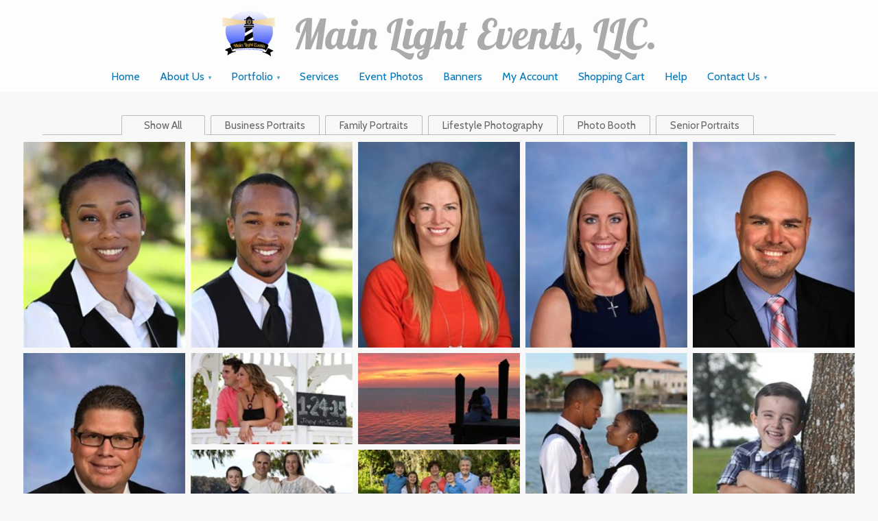

--- FILE ---
content_type: text/html; charset=utf-8
request_url: https://www.mainlightevents.com/store/Portfolio.aspx
body_size: 17192
content:


<!DOCTYPE html>
<html lang="en">
<head id="ctl01_Head1"><meta http-equiv="X-UA-Compatible" content="IE=edge" />
<meta http-equiv="MSThemeCompatible" content="yes" />
<script id="ctl01_ctl13" type="text/javascript" src="/store/js/jsShared/L10n.en-US.js"></script><script id="ctl01_ctl12" type="text/javascript" src="/store/js/jsShared/jquery/jquery.min.js"></script><script id="ctl01_ctl11" type="text/javascript" src="/store/js/jsShared/L10n.core.js"></script><script id="ctl01_ctl10" type="text/javascript" src="/store/js/jsShared/store.js"></script><script id="ctl01_ctl09" type="text/javascript" src="/store/js/help.js"></script><title>
	Main Light Events LLC
</title><meta id="ctl01_ctl01" http-equiv="content-type" content="text/html;charset=UTF-8" /><meta name="viewport" content="width=device-width, initial-scale=1.0"><meta property="og:title" content="Main Light Events, LLC." /><meta property="og:type" content="website" /><meta property="og:image" content="https://www.mainlightevents.com/web/bin/prpv.dll?cmd=logo&amp;id=224V&amp;f=1&amp;w=200&amp;h=200&amp;ha=c&amp;va=m" /><meta property="og:image:height" content="200" /><meta property="og:image:width" content="200" /><meta property="og:url" content="https://www.mainlightevents.com" /><meta property="og:site_name" content="www.photoreflect.com" /><meta property="og:description" content="Photos professionally photographed by Main Light Events, LLC. © 2026" /><meta property="twitter:card" content="summary" /><meta property="twitter:site" content="@photoreflect" /><meta property="twitter:title" content="Main Light Events, LLC." /><meta property="twitter:description" content="Photos professionally photographed by Main Light Events, LLC. © 2026" /><meta property="twitter:image" content="https://www.mainlightevents.com/web/bin/prpv.dll?cmd=logo&amp;id=224V&amp;f=1&amp;w=200&amp;h=200&amp;ha=c&amp;va=m" /><meta property="fb:app_id" content="253185321409992" />

<meta http-equiv="imagetoolbar" content="no" />

<!-- Google Tag Manager -->
<script>
var dataLayers = [];
var dataLayer = []; dataLayers.push(dataLayer);
(function(w,d,s,l,i){w[l]=w[l]||[];w[l].push({'gtm.start':
new Date().getTime(),event:'gtm.js'});var f=d.getElementsByTagName(s)[0],
j=d.createElement(s),dl=l!='dataLayer'?'&l='+l:'';j.async=true;j.src=
'https://www.googletagmanager.com/gtm.js?id='+i+dl;f.parentNode.insertBefore(j,f);
})(window,document,'script','dataLayer','GTM-W3PZGH9');
</script><!-- End Google Tag Manager -->
<link id="ctl01_ctl06" href="/store/css/jquery.photowall.css" type="text/css" rel="stylesheet" i="true" />
<link id="ctl01_ctl15" href="//fonts.googleapis.com/css?family=Lobster" type="text/css" rel="stylesheet" i="true" />
<link id="ctl01_ctl17" href="//fonts.googleapis.com/css?family=Cabin:400,700" type="text/css" rel="stylesheet" i="true" />
<link id="ctl01_ctl19" href="/store/fonts/WebFonts/PhotoReflectWebDingsRegular.css" type="text/css" rel="stylesheet" i="true" />
<link id="ctl01_ctl21" href="/store/css/PhotoReflectWebDings.css" type="text/css" rel="stylesheet" i="true" />
<link href="/store/js/jsshared/hosted/fancybox/jquery.fancybox.css" type="text/css" media="all" title="fancybox217a.css" rel="stylesheet" i="true" />
<link href="/jtxt/224V_5025.0.0.0_30716.ccss?fl=102&amp;cf=1&amp;StyleId=1" type="text/css" rel="stylesheet" id="prxcsslink" />
</head>
<body id="ctl01_storeBody" oncontextmenu="return false;" class="portfolio-body Chrome131 pid-224v">
<!-- Google Tag Manager (noscript) --><noscript><iframe src="https://www.googletagmanager.com/ns.html?id=GTM-W3PZGH9" height="0" width="0" style="display:none;visibility:hidden"></iframe></noscript><!-- End Google Tag Manager (noscript) -->

    <form name="aspnetForm" method="post" action="./Portfolio.aspx" id="aspnetForm">
<div>
<input type="hidden" name="__VIEWSTATE" id="__VIEWSTATE" value="nPaSNjaAijy2DVhCUulxkbjyPpHB7hImursKIzvbTr8ZTkvGcGYPXxTRijxFbaJnWnC08BTvxhCCfi9+Ms5JCEI2a1A=" />
</div>


<script src="/store/js/jsShared/jquery/timer.js" type="text/javascript"></script>
<script src="/store/js/pages/Controls/PhotoSetViewer.ascx.js" type="text/javascript"></script>
<script src="/store/js/pages/Controls/PhotoCaption.ascx.js" type="text/javascript"></script>
<script src="/store/js/jsShared/jquery/jquery.easySlider.min.js" type="text/javascript"></script>
<script src="/store/js/jsShared/jquery/jquery.pager.min.js" type="text/javascript"></script>
<script src="/store/js/jsShared/jquery/jquery.lazyload.min.js" type="text/javascript"></script>
<script src="/store/js/jsShared/jquery/jquery.photowall.min.js" type="text/javascript"></script>
<script src="/store/js/jsShared/jquery/jquery.wookmark.min.js" type="text/javascript"></script>
<script src="/store/js/jsShared/jquery/jquery.blockui.js" type="text/javascript"></script>
<script src="/store/js/jsShared/jquery/blockuidefaults.js" type="text/javascript"></script>
<script src="/store/js/jsShared/jquery/jquery.class.js" type="text/javascript"></script>
<script src="/store/js/jsShared/EdgPage.js" type="text/javascript"></script>
<script src="/store/js/jsShared/EdgControl.js" type="text/javascript"></script>
<script type="text/javascript">
//<![CDATA[
Global = {VirtualRoot: '/store'};//]]>
</script>

<script src="/store/js/jsShared/jquery/query.js" type="text/javascript"></script>
<script src="/store/js/pages/store.aspx.js" type="text/javascript"></script>
<script type="text/javascript">
//<![CDATA[
window.ieSelectZIndexBug = false;
//]]>
</script>

<script src="/store/js/jsShared/doubletaptogo.min.js" type="text/javascript"></script>
<script type="text/javascript">
//<![CDATA[
$(document).ready(function(){ 
$('div.store-nav div.header-nav ul.mobile-nav').click(function (event) {                
    if ($('div.store-nav div.header-nav ul.header-nav-list:visible').length > 0) {      
        $('div.store-nav div.header-nav ul.header-nav-list').css('display','');         
    }                                                                                   
    else {                                                                              
        $('div.store-nav div.header-nav ul.header-nav-list').css('display', 'block');   
    }                                                                                   
    event.preventDefault();                                                             
    event.stopPropagation();                                                            
    return false;                                                                       
});                                                                                     
$('.header-nav li:has(ul)' ).doubleTapToGo(); 
});//]]>
</script>

<script src="/store/js/jsShared/pages/controls/SocialMediaControl.ascx.js" type="text/javascript"></script>
<script src="/store/js/pages/Controls/Help.ascx.js" type="text/javascript"></script>
<script src="/store/js/jsShared/json.js" type="text/javascript"></script>
<script src="/store/js/jsshared/hosted/fancybox/jquery.fancybox.min.js" type="text/javascript"></script>
  	
    <div id="page-banner" class="page-banner"></div>
    <div id="page">
		<div id="ctl01_storeTop" class="store-top">
            <div id="ctl01_storeTopContents" class="store-top-contents">
			    <div id="ctl01_storeHeader" class="store-header">
				    <div id="ctl01_Logo_LogoComboWrp" class="logo-combo-wrap">
	<img id="ctl01_Logo_LogoImageBefore" class="logo-image" src="//www.photoreflect.com/web/bin/prpv.dll?cmd=logo&amp;id=224V&amp;s=2&amp;f=1" style="border-width:0px;" />
	<div class="cheader" style="white-space:nowrap">
	    <span id="ctl01_Logo_lblHdrText" class="company-header-text">Main Light Events, LLC.</span>
	</div> 
	
</div>
				    <a id="ctl01_HeaderLink" class="header-link" href="http://www.mainlightevents.com">www.mainlightevents.com</a>
			    </div><div id="ctl01_storeNav" class="store-nav">


<div class="header-nav">
    <ul class="mobile-nav">
        <li>
            <a href=""><i class="icon">&#xf0c9;</i><span class="mobile-menu-text">Menu</span></a>
        </li>
    </ul>
	<ul class="header-nav-list">
        
                  <li id="ctl01_ctl08_NavListRepeater_ctl00_NavListItem_ItemSimple" class="prx-nav-list-item">
    <a id="ctl01_ctl08_NavListRepeater_ctl00_NavListItem_ItemLink" Alt="Home" data-type="Home" href="/store/store.aspx">Home</a>
</li>


            
                  
<li id="ctl01_ctl08_NavListRepeater_ctl01_NavListItem_ItemList" class="prx-nav-list-item" aria-haspopup="true">
	<a id="ctl01_ctl08_NavListRepeater_ctl01_NavListItem_ItemListLink" aria-haspopup="true" href="javascript:void(0);">About Us<span class='nav-down-arrow'>&nbsp;&#9660;</span></a>
    <ul id="ctl01_ctl08_NavListRepeater_ctl01_NavListItem_ItemListMenu" class="child">
        
                <li id="ctl01_ctl08_NavListRepeater_ctl01_NavListItem_ItemListRepeater_ctl00_ItemListItem">
                    <a id="ctl01_ctl08_NavListRepeater_ctl01_NavListItem_ItemListRepeater_ctl00_ItemListItemLink" Alt="Services" data-type="Content" href="/store/content.aspx?id=31515">Services</a>
                </li>
            
                <li id="ctl01_ctl08_NavListRepeater_ctl01_NavListItem_ItemListRepeater_ctl01_ItemListItem">
                    <a id="ctl01_ctl08_NavListRepeater_ctl01_NavListItem_ItemListRepeater_ctl01_ItemListItemLink" Alt="About Us" data-type="AboutUs" href="/store/StoreAbout.aspx">About Us</a>
                </li>
            
    </ul>				
</li>

            
                  
<li id="ctl01_ctl08_NavListRepeater_ctl02_NavListItem_ItemList" class="prx-nav-list-item" aria-haspopup="true">
	<a id="ctl01_ctl08_NavListRepeater_ctl02_NavListItem_ItemListLink" aria-haspopup="true" href="javascript:void(0);">Portfolio<span class='nav-down-arrow'>&nbsp;&#9660;</span></a>
    <ul id="ctl01_ctl08_NavListRepeater_ctl02_NavListItem_ItemListMenu" class="child">
        
                <li id="ctl01_ctl08_NavListRepeater_ctl02_NavListItem_ItemListRepeater_ctl00_ItemListItem">
                    <a id="ctl01_ctl08_NavListRepeater_ctl02_NavListItem_ItemListRepeater_ctl00_ItemListItemLink" Alt="Senior Portraits" data-type="Portfolio" href="/store/Portfolio.aspx">Senior Portraits</a>
                </li>
            
                <li id="ctl01_ctl08_NavListRepeater_ctl02_NavListItem_ItemListRepeater_ctl01_ItemListItem">
                    <a id="ctl01_ctl08_NavListRepeater_ctl02_NavListItem_ItemListRepeater_ctl01_ItemListItemLink" Alt="Family Portraits" data-type="Portfolio" href="/store/Portfolio.aspx">Family Portraits</a>
                </li>
            
                <li id="ctl01_ctl08_NavListRepeater_ctl02_NavListItem_ItemListRepeater_ctl02_ItemListItem">
                    <a id="ctl01_ctl08_NavListRepeater_ctl02_NavListItem_ItemListRepeater_ctl02_ItemListItemLink" Alt="Business Portraits" data-type="Portfolio" href="/store/Portfolio.aspx">Business Portraits</a>
                </li>
            
                <li id="ctl01_ctl08_NavListRepeater_ctl02_NavListItem_ItemListRepeater_ctl03_ItemListItem">
                    <a id="ctl01_ctl08_NavListRepeater_ctl02_NavListItem_ItemListRepeater_ctl03_ItemListItemLink" Alt="Photo Booth" data-type="Portfolio" href="/store/Portfolio.aspx">Photo Booth</a>
                </li>
            
                <li id="ctl01_ctl08_NavListRepeater_ctl02_NavListItem_ItemListRepeater_ctl04_ItemListItem">
                    <a id="ctl01_ctl08_NavListRepeater_ctl02_NavListItem_ItemListRepeater_ctl04_ItemListItemLink" Alt="Lifestyle Photography" data-type="Portfolio" href="/store/Portfolio.aspx">Lifestyle Photography</a>
                </li>
            
                <li id="ctl01_ctl08_NavListRepeater_ctl02_NavListItem_ItemListRepeater_ctl05_ItemListItem">
                    <a id="ctl01_ctl08_NavListRepeater_ctl02_NavListItem_ItemListRepeater_ctl05_ItemListItemLink" Alt="My Promotions" data-type="Portfolio" href="/store/Portfolio.aspx">My Promotions</a>
                </li>
            
                <li id="ctl01_ctl08_NavListRepeater_ctl02_NavListItem_ItemListRepeater_ctl06_ItemListItem">
                    <a id="ctl01_ctl08_NavListRepeater_ctl02_NavListItem_ItemListRepeater_ctl06_ItemListItemLink" Alt="Portfolio" data-type="Portfolio" href="/store/Portfolio.aspx">Portfolio</a>
                </li>
            
    </ul>				
</li>

            
                  <li id="ctl01_ctl08_NavListRepeater_ctl03_NavListItem_ItemSimple" class="prx-nav-list-item">
    <a id="ctl01_ctl08_NavListRepeater_ctl03_NavListItem_ItemLink" Alt="Services" data-type="Content" href="/store/content.aspx?id=31515">Services</a>
</li>


            
                  <li id="ctl01_ctl08_NavListRepeater_ctl04_NavListItem_ItemSimple" class="prx-nav-list-item">
    <a id="ctl01_ctl08_NavListRepeater_ctl04_NavListItem_ItemLink" Alt="Event Photos" data-type="Events" href="/store/StoreSearch.aspx">Event Photos</a>
</li>


            
                  <li id="ctl01_ctl08_NavListRepeater_ctl05_NavListItem_ItemSimple" class="prx-nav-list-item">
    <a id="ctl01_ctl08_NavListRepeater_ctl05_NavListItem_ItemLink" Alt="Banners" data-type="Content" href="/store/content.aspx?id=35932">Banners</a>
</li>


            
                  <li id="ctl01_ctl08_NavListRepeater_ctl06_NavListItem_ItemSimple" class="prx-nav-list-item">
    <a id="ctl01_ctl08_NavListRepeater_ctl06_NavListItem_ItemLink" Alt="My Account" data-type="Account" href="/store/account/myaccount.aspx">My Account</a>
</li>


            
                  <li id="ctl01_ctl08_NavListRepeater_ctl07_NavListItem_ItemSimple" class="prx-nav-list-item">
    <a id="ctl01_ctl08_NavListRepeater_ctl07_NavListItem_ItemLink" Alt="Shopping Cart" data-type="ShoppingCart" href="/store/Cart.aspx">Shopping Cart</a>
</li>


            
                  <li id="ctl01_ctl08_NavListRepeater_ctl08_NavListItem_ItemSimple" class="prx-nav-list-item">
    <a id="ctl01_ctl08_NavListRepeater_ctl08_NavListItem_ItemLink" Alt="Help" data-type="Help" href="javascript:(function() { $(&#39;div[id$=PanelHelp]&#39;).slideToggle(); })();">Help</a>
</li>


            
                  
<li id="ctl01_ctl08_NavListRepeater_ctl09_NavListItem_ItemList" class="prx-nav-list-item" aria-haspopup="true">
	<a id="ctl01_ctl08_NavListRepeater_ctl09_NavListItem_ItemListLink" aria-haspopup="true" href="javascript:void(0);">Contact Us<span class='nav-down-arrow'>&nbsp;&#9660;</span></a>
    <ul id="ctl01_ctl08_NavListRepeater_ctl09_NavListItem_ItemListMenu" class="child">
        
                <li id="ctl01_ctl08_NavListRepeater_ctl09_NavListItem_ItemListRepeater_ctl00_ItemListItem">
                    <a id="ctl01_ctl08_NavListRepeater_ctl09_NavListItem_ItemListRepeater_ctl00_ItemListItemLink" Alt="Contact Us" data-type="ContactUs" href="/store/StoreContact.aspx">Contact Us</a>
                </li>
            
                <li id="ctl01_ctl08_NavListRepeater_ctl09_NavListItem_ItemListRepeater_ctl01_ItemListItem">
                    <a id="ctl01_ctl08_NavListRepeater_ctl09_NavListItem_ItemListRepeater_ctl01_ItemListItemLink" Alt="Sports Order Form" data-type="Content" href="/store/content.aspx?id=36968">Sports Order Form</a>
                </li>
            
    </ul>				
</li>

            
    </ul>
</div></div>
			    
			    <div class="clearfix"></div>
    		</div>
        </div>
		<div id="store-help">
			
	<div id="ctl01_CPHelp_Help_PanelHelp" class="help_wide help_white">
	
    <div style="max-width: 650px; margin: 0 auto;" class="helpContainer">
        <table style="width: 100%; padding:5px; margin:0; border-collapse:collapse; border-spacing: 0">
            <tr>
                <td style="vertical-align: top;" rowspan="2">
                    <div id="help_logo">
                    </div>
                </td>
                <td style="vertical-align: top; padding-right: 1em; padding-left: 1em; text-align: left;" rowspan="2">
                    Click any photo to see a larger preview.
                </td>
                <td style="padding-left: 1em; vertical-align: top; text-align: right;">
                    <input name="ctl01$CPHelp$Help$ButtonCloseHelp" type="button" id="ctl01_CPHelp_Help_ButtonCloseHelp" title="Close" value="Close" />
				</td>
			</tr>
			<tr>
				<td style="vertical-align: bottom; text-align: right;">
					<a id="ctl01_CPHelp_Help_HyperLinkMoreHelp" href="javascript:MoreHelpClick();" style="white-space: nowrap;">more help...</a>
                </td>
            </tr>
        </table>
    </div>

</div>


		</div>	
		
		<div id="store-title">
			
		</div>
		<div id="store-content">
			

    <div id="PortfolioPage" class="store-page" >
        <div id="ctl01_CPCenter_PhotoSetViewer_PhotoSetViewerControl" class="photo-set-viewer-control" data-settings="{ &quot;pageNumber&quot;: 0, &quot;imageCount&quot;: 137, &quot;maxImages&quot;: 200, &quot;pageName&quot;: &quot;&quot;, &quot;viewStyle&quot;: &quot;waterfallfill&quot; }">
    <div id="ctl01_CPCenter_PhotoSetViewer_PhotoSetFilterTabs" class="photo-set-filter-tabs centered">
        <div id="ctl01_CPCenter_PhotoSetViewer_ShowAll" class="filter active" data-filter=".photoset_all">Show All</div>
        
               <div class="filter" data-filter=".photoset_00">Business Portraits</div>
            
               <div class="filter" data-filter=".photoset_04">Family Portraits</div>
            
               <div class="filter" data-filter=".photoset_03">Lifestyle Photography</div>
            
               <div class="filter" data-filter=".photoset_02">Photo Booth</div>
            
               <div class="filter" data-filter=".photoset_01">Senior Portraits</div>
            
    </div>
    
    <div id="ctl01_CPCenter_PhotoSetViewer_PhotoSetViewerWrapper" class="photo-set-viewer waterfallfill">       
       <ul id="ctl01_CPCenter_PhotoSetViewer_PhotoSetList" class="photo-set-ul">
        
                
                
                        <li id="ctl01_CPCenter_PhotoSetViewer_ListRepeater_ctl00_PhotoRepeater_ctl00_PhotoListItem" class="ps-photo-container" style="background-color:transparent;" data-filter-class="[&#39;.photoset_00&#39;,&#39;.photoset_all&#39;]">
                            <div id="ctl01_CPCenter_PhotoSetViewer_ListRepeater_ctl00_PhotoRepeater_ctl00_PhotoListWrapper" style="width:100%;">
                                <a href="https://www.photoreflect.com/web/bin/prpv.dll?cmd=photo&z=6B790E56EB60641968E7773CA18C6E087EBB151DC2AD5317FDB5146194ED6F321D86CB0D75980B9132705C72BFAC1B2944CAA64F339E5236" id="ctl01_CPCenter_PhotoSetViewer_ListRepeater_ctl00_PhotoRepeater_ctl00_PhotoAnchor" class="ps-photo-anchor" rel="group">
                                    
                                    <div id="ctl01_CPCenter_PhotoSetViewer_ListRepeater_ctl00_PhotoRepeater_ctl00_PhotoDiv" class="ps-photo lazy" style="Width:100%;background-size:cover;background-position-x:center;background-position-y:center;Height:300px;" data-src="https://www.photoreflect.com/web/bin/prpv.dll?cmd=photo&amp;z=6B790E56EB60641968E7773CA18C6E087EBB151DC2AD53172B569F69F920812384E86C871673D0CBEE33975AE4F4ED6E"></div>
                                    
                                </a>
                                
                            </div>
                        </li>
	 	            
                        <li id="ctl01_CPCenter_PhotoSetViewer_ListRepeater_ctl00_PhotoRepeater_ctl01_PhotoListItem" class="ps-photo-container" style="background-color:transparent;" data-filter-class="[&#39;.photoset_00&#39;,&#39;.photoset_all&#39;]">
                            <div id="ctl01_CPCenter_PhotoSetViewer_ListRepeater_ctl00_PhotoRepeater_ctl01_PhotoListWrapper" style="width:100%;">
                                <a href="https://www.photoreflect.com/web/bin/prpv.dll?cmd=photo&z=6B790E56EB60641968E7773CA18C6E087EBB151DC2AD5317E0A50B33EECB4A581D86CB0D75980B9132705C72BFAC1B2944CAA64F339E5236" id="ctl01_CPCenter_PhotoSetViewer_ListRepeater_ctl00_PhotoRepeater_ctl01_PhotoAnchor" class="ps-photo-anchor" rel="group">
                                    
                                    <div id="ctl01_CPCenter_PhotoSetViewer_ListRepeater_ctl00_PhotoRepeater_ctl01_PhotoDiv" class="ps-photo lazy" style="Width:100%;background-size:cover;background-position-x:center;background-position-y:center;Height:300px;" data-src="https://www.photoreflect.com/web/bin/prpv.dll?cmd=photo&amp;z=6B790E56EB60641968E7773CA18C6E087EBB151DC2AD5317D6CD8C2E093A233384E86C871673D0CBEE33975AE4F4ED6E"></div>
                                    
                                </a>
                                
                            </div>
                        </li>
	 	            
                        <li id="ctl01_CPCenter_PhotoSetViewer_ListRepeater_ctl00_PhotoRepeater_ctl02_PhotoListItem" class="ps-photo-container" style="background-color:transparent;" data-filter-class="[&#39;.photoset_00&#39;,&#39;.photoset_all&#39;]">
                            <div id="ctl01_CPCenter_PhotoSetViewer_ListRepeater_ctl00_PhotoRepeater_ctl02_PhotoListWrapper" style="width:100%;">
                                <a href="https://www.photoreflect.com/web/bin/prpv.dll?cmd=photo&z=6B790E56EB60641968E7773CA18C6E087EBB151DC2AD5317900874FC0F9CC6AA1D86CB0D75980B9132705C72BFAC1B2944CAA64F339E5236" id="ctl01_CPCenter_PhotoSetViewer_ListRepeater_ctl00_PhotoRepeater_ctl02_PhotoAnchor" class="ps-photo-anchor" rel="group">
                                    
                                    <div id="ctl01_CPCenter_PhotoSetViewer_ListRepeater_ctl00_PhotoRepeater_ctl02_PhotoDiv" class="ps-photo lazy" style="Width:100%;background-size:cover;background-position-x:center;background-position-y:center;Height:300px;" data-src="https://www.photoreflect.com/web/bin/prpv.dll?cmd=photo&amp;z=6B790E56EB60641968E7773CA18C6E087EBB151DC2AD5317969B85628C88403784E86C871673D0CBEE33975AE4F4ED6E"></div>
                                    
                                </a>
                                
                            </div>
                        </li>
	 	            
                        <li id="ctl01_CPCenter_PhotoSetViewer_ListRepeater_ctl00_PhotoRepeater_ctl03_PhotoListItem" class="ps-photo-container" style="background-color:transparent;" data-filter-class="[&#39;.photoset_00&#39;,&#39;.photoset_all&#39;]">
                            <div id="ctl01_CPCenter_PhotoSetViewer_ListRepeater_ctl00_PhotoRepeater_ctl03_PhotoListWrapper" style="width:100%;">
                                <a href="https://www.photoreflect.com/web/bin/prpv.dll?cmd=photo&z=6B790E56EB60641968E7773CA18C6E087EBB151DC2AD5317DA029DACB1240A371D86CB0D75980B9132705C72BFAC1B2944CAA64F339E5236" id="ctl01_CPCenter_PhotoSetViewer_ListRepeater_ctl00_PhotoRepeater_ctl03_PhotoAnchor" class="ps-photo-anchor" rel="group">
                                    
                                    <div id="ctl01_CPCenter_PhotoSetViewer_ListRepeater_ctl00_PhotoRepeater_ctl03_PhotoDiv" class="ps-photo lazy" style="Width:100%;background-size:cover;background-position-x:center;background-position-y:center;Height:300px;" data-src="https://www.photoreflect.com/web/bin/prpv.dll?cmd=photo&amp;z=6B790E56EB60641968E7773CA18C6E087EBB151DC2AD53175383B33EFD35651A84E86C871673D0CBEE33975AE4F4ED6E"></div>
                                    
                                </a>
                                
                            </div>
                        </li>
	 	            
                        <li id="ctl01_CPCenter_PhotoSetViewer_ListRepeater_ctl00_PhotoRepeater_ctl04_PhotoListItem" class="ps-photo-container" style="background-color:transparent;" data-filter-class="[&#39;.photoset_00&#39;,&#39;.photoset_all&#39;]">
                            <div id="ctl01_CPCenter_PhotoSetViewer_ListRepeater_ctl00_PhotoRepeater_ctl04_PhotoListWrapper" style="width:100%;">
                                <a href="https://www.photoreflect.com/web/bin/prpv.dll?cmd=photo&z=6B790E56EB60641968E7773CA18C6E087EBB151DC2AD5317796403759997BFF51D86CB0D75980B9132705C72BFAC1B2944CAA64F339E5236" id="ctl01_CPCenter_PhotoSetViewer_ListRepeater_ctl00_PhotoRepeater_ctl04_PhotoAnchor" class="ps-photo-anchor" rel="group">
                                    
                                    <div id="ctl01_CPCenter_PhotoSetViewer_ListRepeater_ctl00_PhotoRepeater_ctl04_PhotoDiv" class="ps-photo lazy" style="Width:100%;background-size:cover;background-position-x:center;background-position-y:center;Height:300px;" data-src="https://www.photoreflect.com/web/bin/prpv.dll?cmd=photo&amp;z=6B790E56EB60641968E7773CA18C6E087EBB151DC2AD53173410F8B474A8218F84E86C871673D0CBEE33975AE4F4ED6E"></div>
                                    
                                </a>
                                
                            </div>
                        </li>
	 	            
                        <li id="ctl01_CPCenter_PhotoSetViewer_ListRepeater_ctl00_PhotoRepeater_ctl05_PhotoListItem" class="ps-photo-container" style="background-color:transparent;" data-filter-class="[&#39;.photoset_00&#39;,&#39;.photoset_all&#39;]">
                            <div id="ctl01_CPCenter_PhotoSetViewer_ListRepeater_ctl00_PhotoRepeater_ctl05_PhotoListWrapper" style="width:100%;">
                                <a href="https://www.photoreflect.com/web/bin/prpv.dll?cmd=photo&z=6B790E56EB60641968E7773CA18C6E087EBB151DC2AD53177DEDE425E0C4B4361D86CB0D75980B9132705C72BFAC1B2944CAA64F339E5236" id="ctl01_CPCenter_PhotoSetViewer_ListRepeater_ctl00_PhotoRepeater_ctl05_PhotoAnchor" class="ps-photo-anchor" rel="group">
                                    
                                    <div id="ctl01_CPCenter_PhotoSetViewer_ListRepeater_ctl00_PhotoRepeater_ctl05_PhotoDiv" class="ps-photo lazy" style="Width:100%;background-size:cover;background-position-x:center;background-position-y:center;Height:300px;" data-src="https://www.photoreflect.com/web/bin/prpv.dll?cmd=photo&amp;z=6B790E56EB60641968E7773CA18C6E087EBB151DC2AD53173294484579C63E1D84E86C871673D0CBEE33975AE4F4ED6E"></div>
                                    
                                </a>
                                
                            </div>
                        </li>
	 	            
            
                
                
                        <li id="ctl01_CPCenter_PhotoSetViewer_ListRepeater_ctl01_PhotoRepeater_ctl00_PhotoListItem" class="ps-photo-container" style="background-color:transparent;" data-filter-class="[&#39;.photoset_04&#39;,&#39;.photoset_all&#39;]">
                            <div id="ctl01_CPCenter_PhotoSetViewer_ListRepeater_ctl01_PhotoRepeater_ctl00_PhotoListWrapper" style="width:100%;">
                                <a href="https://www.photoreflect.com/web/bin/prpv.dll?cmd=photo&z=6B790E56EB60641968E7773CA18C6E08160E73A09905F58A745710035F37EE2B1D86CB0D75980B9132705C72BFAC1B2944CAA64F339E5236" id="ctl01_CPCenter_PhotoSetViewer_ListRepeater_ctl01_PhotoRepeater_ctl00_PhotoAnchor" class="ps-photo-anchor" rel="group">
                                    
                                    <div id="ctl01_CPCenter_PhotoSetViewer_ListRepeater_ctl01_PhotoRepeater_ctl00_PhotoDiv" class="ps-photo lazy" style="Width:100%;background-size:cover;background-position-x:center;background-position-y:center;Height:133px;" data-src="https://www.photoreflect.com/web/bin/prpv.dll?cmd=photo&amp;z=6B790E56EB60641968E7773CA18C6E08160E73A09905F58A8F2F1EF0E0251B3184E86C871673D0CBEE33975AE4F4ED6E"></div>
                                    
                                </a>
                                
                            </div>
                        </li>
	 	            
                        <li id="ctl01_CPCenter_PhotoSetViewer_ListRepeater_ctl01_PhotoRepeater_ctl01_PhotoListItem" class="ps-photo-container" style="background-color:transparent;" data-filter-class="[&#39;.photoset_04&#39;,&#39;.photoset_all&#39;]">
                            <div id="ctl01_CPCenter_PhotoSetViewer_ListRepeater_ctl01_PhotoRepeater_ctl01_PhotoListWrapper" style="width:100%;">
                                <a href="https://www.photoreflect.com/web/bin/prpv.dll?cmd=photo&z=6B790E56EB60641968E7773CA18C6E08160E73A09905F58A9BE762B0F03EACE91D86CB0D75980B9132705C72BFAC1B2944CAA64F339E5236" id="ctl01_CPCenter_PhotoSetViewer_ListRepeater_ctl01_PhotoRepeater_ctl01_PhotoAnchor" class="ps-photo-anchor" rel="group">
                                    
                                    <div id="ctl01_CPCenter_PhotoSetViewer_ListRepeater_ctl01_PhotoRepeater_ctl01_PhotoDiv" class="ps-photo lazy" style="Width:100%;background-size:cover;background-position-x:center;background-position-y:center;Height:133px;" data-src="https://www.photoreflect.com/web/bin/prpv.dll?cmd=photo&amp;z=6B790E56EB60641968E7773CA18C6E08160E73A09905F58A7C5ED7B6D747C11B84E86C871673D0CBEE33975AE4F4ED6E"></div>
                                    
                                </a>
                                
                            </div>
                        </li>
	 	            
                        <li id="ctl01_CPCenter_PhotoSetViewer_ListRepeater_ctl01_PhotoRepeater_ctl02_PhotoListItem" class="ps-photo-container" style="background-color:transparent;" data-filter-class="[&#39;.photoset_04&#39;,&#39;.photoset_all&#39;]">
                            <div id="ctl01_CPCenter_PhotoSetViewer_ListRepeater_ctl01_PhotoRepeater_ctl02_PhotoListWrapper" style="width:100%;">
                                <a href="https://www.photoreflect.com/web/bin/prpv.dll?cmd=photo&z=6B790E56EB60641968E7773CA18C6E08160E73A09905F58A5CBB48D8254C5DDA1D86CB0D75980B9132705C72BFAC1B2944CAA64F339E5236" id="ctl01_CPCenter_PhotoSetViewer_ListRepeater_ctl01_PhotoRepeater_ctl02_PhotoAnchor" class="ps-photo-anchor" rel="group">
                                    
                                    <div id="ctl01_CPCenter_PhotoSetViewer_ListRepeater_ctl01_PhotoRepeater_ctl02_PhotoDiv" class="ps-photo lazy" style="Width:100%;background-size:cover;background-position-x:center;background-position-y:center;Height:300px;" data-src="https://www.photoreflect.com/web/bin/prpv.dll?cmd=photo&amp;z=6B790E56EB60641968E7773CA18C6E08160E73A09905F58A1A9EC1B92AC8958384E86C871673D0CBEE33975AE4F4ED6E"></div>
                                    
                                </a>
                                
                            </div>
                        </li>
	 	            
                        <li id="ctl01_CPCenter_PhotoSetViewer_ListRepeater_ctl01_PhotoRepeater_ctl03_PhotoListItem" class="ps-photo-container" style="background-color:transparent;" data-filter-class="[&#39;.photoset_04&#39;,&#39;.photoset_all&#39;]">
                            <div id="ctl01_CPCenter_PhotoSetViewer_ListRepeater_ctl01_PhotoRepeater_ctl03_PhotoListWrapper" style="width:100%;">
                                <a href="https://www.photoreflect.com/web/bin/prpv.dll?cmd=photo&z=6B790E56EB60641968E7773CA18C6E08160E73A09905F58AF4DE44EE41330D911D86CB0D75980B9132705C72BFAC1B2944CAA64F339E5236" id="ctl01_CPCenter_PhotoSetViewer_ListRepeater_ctl01_PhotoRepeater_ctl03_PhotoAnchor" class="ps-photo-anchor" rel="group">
                                    
                                    <div id="ctl01_CPCenter_PhotoSetViewer_ListRepeater_ctl01_PhotoRepeater_ctl03_PhotoDiv" class="ps-photo lazy" style="Width:100%;background-size:cover;background-position-x:center;background-position-y:center;Height:300px;" data-src="https://www.photoreflect.com/web/bin/prpv.dll?cmd=photo&amp;z=6B790E56EB60641968E7773CA18C6E08160E73A09905F58A7848C0D51048145F84E86C871673D0CBEE33975AE4F4ED6E"></div>
                                    
                                </a>
                                
                            </div>
                        </li>
	 	            
                        <li id="ctl01_CPCenter_PhotoSetViewer_ListRepeater_ctl01_PhotoRepeater_ctl04_PhotoListItem" class="ps-photo-container" style="background-color:transparent;" data-filter-class="[&#39;.photoset_04&#39;,&#39;.photoset_all&#39;]">
                            <div id="ctl01_CPCenter_PhotoSetViewer_ListRepeater_ctl01_PhotoRepeater_ctl04_PhotoListWrapper" style="width:100%;">
                                <a href="https://www.photoreflect.com/web/bin/prpv.dll?cmd=photo&z=6B790E56EB60641968E7773CA18C6E08160E73A09905F58A96DAE4D8DF5594791D86CB0D75980B9132705C72BFAC1B2944CAA64F339E5236" id="ctl01_CPCenter_PhotoSetViewer_ListRepeater_ctl01_PhotoRepeater_ctl04_PhotoAnchor" class="ps-photo-anchor" rel="group">
                                    
                                    <div id="ctl01_CPCenter_PhotoSetViewer_ListRepeater_ctl01_PhotoRepeater_ctl04_PhotoDiv" class="ps-photo lazy" style="Width:100%;background-size:cover;background-position-x:center;background-position-y:center;Height:133px;" data-src="https://www.photoreflect.com/web/bin/prpv.dll?cmd=photo&amp;z=6B790E56EB60641968E7773CA18C6E08160E73A09905F58A62BEA8A02382AA4184E86C871673D0CBEE33975AE4F4ED6E"></div>
                                    
                                </a>
                                
                            </div>
                        </li>
	 	            
                        <li id="ctl01_CPCenter_PhotoSetViewer_ListRepeater_ctl01_PhotoRepeater_ctl05_PhotoListItem" class="ps-photo-container" style="background-color:transparent;" data-filter-class="[&#39;.photoset_04&#39;,&#39;.photoset_all&#39;]">
                            <div id="ctl01_CPCenter_PhotoSetViewer_ListRepeater_ctl01_PhotoRepeater_ctl05_PhotoListWrapper" style="width:100%;">
                                <a href="https://www.photoreflect.com/web/bin/prpv.dll?cmd=photo&z=6B790E56EB60641968E7773CA18C6E08160E73A09905F58A19DDAC2F326D2EC21D86CB0D75980B9132705C72BFAC1B2944CAA64F339E5236" id="ctl01_CPCenter_PhotoSetViewer_ListRepeater_ctl01_PhotoRepeater_ctl05_PhotoAnchor" class="ps-photo-anchor" rel="group">
                                    
                                    <div id="ctl01_CPCenter_PhotoSetViewer_ListRepeater_ctl01_PhotoRepeater_ctl05_PhotoDiv" class="ps-photo lazy" style="Width:100%;background-size:cover;background-position-x:center;background-position-y:center;Height:133px;" data-src="https://www.photoreflect.com/web/bin/prpv.dll?cmd=photo&amp;z=6B790E56EB60641968E7773CA18C6E08160E73A09905F58AA1DE90DA130AA5BC84E86C871673D0CBEE33975AE4F4ED6E"></div>
                                    
                                </a>
                                
                            </div>
                        </li>
	 	            
                        <li id="ctl01_CPCenter_PhotoSetViewer_ListRepeater_ctl01_PhotoRepeater_ctl06_PhotoListItem" class="ps-photo-container" style="background-color:transparent;" data-filter-class="[&#39;.photoset_04&#39;,&#39;.photoset_all&#39;]">
                            <div id="ctl01_CPCenter_PhotoSetViewer_ListRepeater_ctl01_PhotoRepeater_ctl06_PhotoListWrapper" style="width:100%;">
                                <a href="https://www.photoreflect.com/web/bin/prpv.dll?cmd=photo&z=6B790E56EB60641968E7773CA18C6E08160E73A09905F58ABB489404EDDB39431D86CB0D75980B9132705C72BFAC1B2944CAA64F339E5236" id="ctl01_CPCenter_PhotoSetViewer_ListRepeater_ctl01_PhotoRepeater_ctl06_PhotoAnchor" class="ps-photo-anchor" rel="group">
                                    
                                    <div id="ctl01_CPCenter_PhotoSetViewer_ListRepeater_ctl01_PhotoRepeater_ctl06_PhotoDiv" class="ps-photo lazy" style="Width:100%;background-size:cover;background-position-x:center;background-position-y:center;Height:133px;" data-src="https://www.photoreflect.com/web/bin/prpv.dll?cmd=photo&amp;z=6B790E56EB60641968E7773CA18C6E08160E73A09905F58A77DE8A0C45D17BCF84E86C871673D0CBEE33975AE4F4ED6E"></div>
                                    
                                </a>
                                
                            </div>
                        </li>
	 	            
                        <li id="ctl01_CPCenter_PhotoSetViewer_ListRepeater_ctl01_PhotoRepeater_ctl07_PhotoListItem" class="ps-photo-container" style="background-color:transparent;" data-filter-class="[&#39;.photoset_04&#39;,&#39;.photoset_all&#39;]">
                            <div id="ctl01_CPCenter_PhotoSetViewer_ListRepeater_ctl01_PhotoRepeater_ctl07_PhotoListWrapper" style="width:100%;">
                                <a href="https://www.photoreflect.com/web/bin/prpv.dll?cmd=photo&z=6B790E56EB60641968E7773CA18C6E08160E73A09905F58AFD592EE6051A9A861D86CB0D75980B9132705C72BFAC1B2944CAA64F339E5236" id="ctl01_CPCenter_PhotoSetViewer_ListRepeater_ctl01_PhotoRepeater_ctl07_PhotoAnchor" class="ps-photo-anchor" rel="group">
                                    
                                    <div id="ctl01_CPCenter_PhotoSetViewer_ListRepeater_ctl01_PhotoRepeater_ctl07_PhotoDiv" class="ps-photo lazy" style="Width:100%;background-size:cover;background-position-x:center;background-position-y:center;Height:133px;" data-src="https://www.photoreflect.com/web/bin/prpv.dll?cmd=photo&amp;z=6B790E56EB60641968E7773CA18C6E08160E73A09905F58A28D51857A5950BCA84E86C871673D0CBEE33975AE4F4ED6E"></div>
                                    
                                </a>
                                
                            </div>
                        </li>
	 	            
                        <li id="ctl01_CPCenter_PhotoSetViewer_ListRepeater_ctl01_PhotoRepeater_ctl08_PhotoListItem" class="ps-photo-container" style="background-color:transparent;" data-filter-class="[&#39;.photoset_04&#39;,&#39;.photoset_all&#39;]">
                            <div id="ctl01_CPCenter_PhotoSetViewer_ListRepeater_ctl01_PhotoRepeater_ctl08_PhotoListWrapper" style="width:100%;">
                                <a href="https://www.photoreflect.com/web/bin/prpv.dll?cmd=photo&z=6B790E56EB60641968E7773CA18C6E08160E73A09905F58A4240EEF481EE913C1D86CB0D75980B9132705C72BFAC1B2944CAA64F339E5236" id="ctl01_CPCenter_PhotoSetViewer_ListRepeater_ctl01_PhotoRepeater_ctl08_PhotoAnchor" class="ps-photo-anchor" rel="group">
                                    
                                    <div id="ctl01_CPCenter_PhotoSetViewer_ListRepeater_ctl01_PhotoRepeater_ctl08_PhotoDiv" class="ps-photo lazy" style="Width:100%;background-size:cover;background-position-x:center;background-position-y:center;Height:133px;" data-src="https://www.photoreflect.com/web/bin/prpv.dll?cmd=photo&amp;z=6B790E56EB60641968E7773CA18C6E08160E73A09905F58A10C9903E32417A5784E86C871673D0CBEE33975AE4F4ED6E"></div>
                                    
                                </a>
                                
                            </div>
                        </li>
	 	            
                        <li id="ctl01_CPCenter_PhotoSetViewer_ListRepeater_ctl01_PhotoRepeater_ctl09_PhotoListItem" class="ps-photo-container" style="background-color:transparent;" data-filter-class="[&#39;.photoset_04&#39;,&#39;.photoset_all&#39;]">
                            <div id="ctl01_CPCenter_PhotoSetViewer_ListRepeater_ctl01_PhotoRepeater_ctl09_PhotoListWrapper" style="width:100%;">
                                <a href="https://www.photoreflect.com/web/bin/prpv.dll?cmd=photo&z=6B790E56EB60641968E7773CA18C6E08160E73A09905F58AE40A82ED0A71B6931D86CB0D75980B9132705C72BFAC1B2944CAA64F339E5236" id="ctl01_CPCenter_PhotoSetViewer_ListRepeater_ctl01_PhotoRepeater_ctl09_PhotoAnchor" class="ps-photo-anchor" rel="group">
                                    
                                    <div id="ctl01_CPCenter_PhotoSetViewer_ListRepeater_ctl01_PhotoRepeater_ctl09_PhotoDiv" class="ps-photo lazy" style="Width:100%;background-size:cover;background-position-x:center;background-position-y:center;Height:133px;" data-src="https://www.photoreflect.com/web/bin/prpv.dll?cmd=photo&amp;z=6B790E56EB60641968E7773CA18C6E08160E73A09905F58A6566EB39B730B42C84E86C871673D0CBEE33975AE4F4ED6E"></div>
                                    
                                </a>
                                
                            </div>
                        </li>
	 	            
                        <li id="ctl01_CPCenter_PhotoSetViewer_ListRepeater_ctl01_PhotoRepeater_ctl10_PhotoListItem" class="ps-photo-container" style="background-color:transparent;" data-filter-class="[&#39;.photoset_04&#39;,&#39;.photoset_all&#39;]">
                            <div id="ctl01_CPCenter_PhotoSetViewer_ListRepeater_ctl01_PhotoRepeater_ctl10_PhotoListWrapper" style="width:100%;">
                                <a href="https://www.photoreflect.com/web/bin/prpv.dll?cmd=photo&z=6B790E56EB60641968E7773CA18C6E08160E73A09905F58A197D45B596AC50741D86CB0D75980B9132705C72BFAC1B2944CAA64F339E5236" id="ctl01_CPCenter_PhotoSetViewer_ListRepeater_ctl01_PhotoRepeater_ctl10_PhotoAnchor" class="ps-photo-anchor" rel="group">
                                    
                                    <div id="ctl01_CPCenter_PhotoSetViewer_ListRepeater_ctl01_PhotoRepeater_ctl10_PhotoDiv" class="ps-photo lazy" style="Width:100%;background-size:cover;background-position-x:center;background-position-y:center;Height:133px;" data-src="https://www.photoreflect.com/web/bin/prpv.dll?cmd=photo&amp;z=6B790E56EB60641968E7773CA18C6E08160E73A09905F58AC85593191E68268F84E86C871673D0CBEE33975AE4F4ED6E"></div>
                                    
                                </a>
                                
                            </div>
                        </li>
	 	            
                        <li id="ctl01_CPCenter_PhotoSetViewer_ListRepeater_ctl01_PhotoRepeater_ctl11_PhotoListItem" class="ps-photo-container" style="background-color:transparent;" data-filter-class="[&#39;.photoset_04&#39;,&#39;.photoset_all&#39;]">
                            <div id="ctl01_CPCenter_PhotoSetViewer_ListRepeater_ctl01_PhotoRepeater_ctl11_PhotoListWrapper" style="width:100%;">
                                <a href="https://www.photoreflect.com/web/bin/prpv.dll?cmd=photo&z=6B790E56EB60641968E7773CA18C6E08160E73A09905F58A8E52AF453D7D681E1D86CB0D75980B9132705C72BFAC1B2944CAA64F339E5236" id="ctl01_CPCenter_PhotoSetViewer_ListRepeater_ctl01_PhotoRepeater_ctl11_PhotoAnchor" class="ps-photo-anchor" rel="group">
                                    
                                    <div id="ctl01_CPCenter_PhotoSetViewer_ListRepeater_ctl01_PhotoRepeater_ctl11_PhotoDiv" class="ps-photo lazy" style="Width:100%;background-size:cover;background-position-x:center;background-position-y:center;Height:133px;" data-src="https://www.photoreflect.com/web/bin/prpv.dll?cmd=photo&amp;z=6B790E56EB60641968E7773CA18C6E08160E73A09905F58ABAEE8B2670E3434284E86C871673D0CBEE33975AE4F4ED6E"></div>
                                    
                                </a>
                                
                            </div>
                        </li>
	 	            
                        <li id="ctl01_CPCenter_PhotoSetViewer_ListRepeater_ctl01_PhotoRepeater_ctl12_PhotoListItem" class="ps-photo-container" style="background-color:transparent;" data-filter-class="[&#39;.photoset_04&#39;,&#39;.photoset_all&#39;]">
                            <div id="ctl01_CPCenter_PhotoSetViewer_ListRepeater_ctl01_PhotoRepeater_ctl12_PhotoListWrapper" style="width:100%;">
                                <a href="https://www.photoreflect.com/web/bin/prpv.dll?cmd=photo&z=6B790E56EB60641968E7773CA18C6E08160E73A09905F58A84D3EC064AC130BA1D86CB0D75980B9132705C72BFAC1B2944CAA64F339E5236" id="ctl01_CPCenter_PhotoSetViewer_ListRepeater_ctl01_PhotoRepeater_ctl12_PhotoAnchor" class="ps-photo-anchor" rel="group">
                                    
                                    <div id="ctl01_CPCenter_PhotoSetViewer_ListRepeater_ctl01_PhotoRepeater_ctl12_PhotoDiv" class="ps-photo lazy" style="Width:100%;background-size:cover;background-position-x:center;background-position-y:center;Height:300px;" data-src="https://www.photoreflect.com/web/bin/prpv.dll?cmd=photo&amp;z=6B790E56EB60641968E7773CA18C6E08160E73A09905F58A165B4AAD5970235284E86C871673D0CBEE33975AE4F4ED6E"></div>
                                    
                                </a>
                                
                            </div>
                        </li>
	 	            
                        <li id="ctl01_CPCenter_PhotoSetViewer_ListRepeater_ctl01_PhotoRepeater_ctl13_PhotoListItem" class="ps-photo-container" style="background-color:transparent;" data-filter-class="[&#39;.photoset_04&#39;,&#39;.photoset_all&#39;]">
                            <div id="ctl01_CPCenter_PhotoSetViewer_ListRepeater_ctl01_PhotoRepeater_ctl13_PhotoListWrapper" style="width:100%;">
                                <a href="https://www.photoreflect.com/web/bin/prpv.dll?cmd=photo&z=6B790E56EB60641968E7773CA18C6E08160E73A09905F58AFC5CE75602B57F001D86CB0D75980B9132705C72BFAC1B2944CAA64F339E5236" id="ctl01_CPCenter_PhotoSetViewer_ListRepeater_ctl01_PhotoRepeater_ctl13_PhotoAnchor" class="ps-photo-anchor" rel="group">
                                    
                                    <div id="ctl01_CPCenter_PhotoSetViewer_ListRepeater_ctl01_PhotoRepeater_ctl13_PhotoDiv" class="ps-photo lazy" style="Width:100%;background-size:cover;background-position-x:center;background-position-y:center;Height:300px;" data-src="https://www.photoreflect.com/web/bin/prpv.dll?cmd=photo&amp;z=6B790E56EB60641968E7773CA18C6E08160E73A09905F58A3ABCF72A91EF426C84E86C871673D0CBEE33975AE4F4ED6E"></div>
                                    
                                </a>
                                
                            </div>
                        </li>
	 	            
                        <li id="ctl01_CPCenter_PhotoSetViewer_ListRepeater_ctl01_PhotoRepeater_ctl14_PhotoListItem" class="ps-photo-container" style="background-color:transparent;" data-filter-class="[&#39;.photoset_04&#39;,&#39;.photoset_all&#39;]">
                            <div id="ctl01_CPCenter_PhotoSetViewer_ListRepeater_ctl01_PhotoRepeater_ctl14_PhotoListWrapper" style="width:100%;">
                                <a href="https://www.photoreflect.com/web/bin/prpv.dll?cmd=photo&z=6B790E56EB60641968E7773CA18C6E08160E73A09905F58A2C4A7D104EA2614D1D86CB0D75980B9132705C72BFAC1B2944CAA64F339E5236" id="ctl01_CPCenter_PhotoSetViewer_ListRepeater_ctl01_PhotoRepeater_ctl14_PhotoAnchor" class="ps-photo-anchor" rel="group">
                                    
                                    <div id="ctl01_CPCenter_PhotoSetViewer_ListRepeater_ctl01_PhotoRepeater_ctl14_PhotoDiv" class="ps-photo lazy" style="Width:100%;background-size:cover;background-position-x:center;background-position-y:center;Height:133px;" data-src="https://www.photoreflect.com/web/bin/prpv.dll?cmd=photo&amp;z=6B790E56EB60641968E7773CA18C6E08160E73A09905F58AEEDD7BA979DABA6D84E86C871673D0CBEE33975AE4F4ED6E"></div>
                                    
                                </a>
                                
                            </div>
                        </li>
	 	            
                        <li id="ctl01_CPCenter_PhotoSetViewer_ListRepeater_ctl01_PhotoRepeater_ctl15_PhotoListItem" class="ps-photo-container" style="background-color:transparent;" data-filter-class="[&#39;.photoset_04&#39;,&#39;.photoset_all&#39;]">
                            <div id="ctl01_CPCenter_PhotoSetViewer_ListRepeater_ctl01_PhotoRepeater_ctl15_PhotoListWrapper" style="width:100%;">
                                <a href="https://www.photoreflect.com/web/bin/prpv.dll?cmd=photo&z=6B790E56EB60641968E7773CA18C6E08160E73A09905F58A82F64B7A552843ED1D86CB0D75980B9132705C72BFAC1B2944CAA64F339E5236" id="ctl01_CPCenter_PhotoSetViewer_ListRepeater_ctl01_PhotoRepeater_ctl15_PhotoAnchor" class="ps-photo-anchor" rel="group">
                                    
                                    <div id="ctl01_CPCenter_PhotoSetViewer_ListRepeater_ctl01_PhotoRepeater_ctl15_PhotoDiv" class="ps-photo lazy" style="Width:100%;background-size:cover;background-position-x:center;background-position-y:center;Height:133px;" data-src="https://www.photoreflect.com/web/bin/prpv.dll?cmd=photo&amp;z=6B790E56EB60641968E7773CA18C6E08160E73A09905F58AB5ABE6FA6827E7DE84E86C871673D0CBEE33975AE4F4ED6E"></div>
                                    
                                </a>
                                
                            </div>
                        </li>
	 	            
                        <li id="ctl01_CPCenter_PhotoSetViewer_ListRepeater_ctl01_PhotoRepeater_ctl16_PhotoListItem" class="ps-photo-container" style="background-color:transparent;" data-filter-class="[&#39;.photoset_04&#39;,&#39;.photoset_all&#39;]">
                            <div id="ctl01_CPCenter_PhotoSetViewer_ListRepeater_ctl01_PhotoRepeater_ctl16_PhotoListWrapper" style="width:100%;">
                                <a href="https://www.photoreflect.com/web/bin/prpv.dll?cmd=photo&z=6B790E56EB60641968E7773CA18C6E08160E73A09905F58A2E4BF5887C7880951D86CB0D75980B9132705C72BFAC1B2944CAA64F339E5236" id="ctl01_CPCenter_PhotoSetViewer_ListRepeater_ctl01_PhotoRepeater_ctl16_PhotoAnchor" class="ps-photo-anchor" rel="group">
                                    
                                    <div id="ctl01_CPCenter_PhotoSetViewer_ListRepeater_ctl01_PhotoRepeater_ctl16_PhotoDiv" class="ps-photo lazy" style="Width:100%;background-size:cover;background-position-x:center;background-position-y:center;Height:133px;" data-src="https://www.photoreflect.com/web/bin/prpv.dll?cmd=photo&amp;z=6B790E56EB60641968E7773CA18C6E08160E73A09905F58A607EBD7DC547571E84E86C871673D0CBEE33975AE4F4ED6E"></div>
                                    
                                </a>
                                
                            </div>
                        </li>
	 	            
                        <li id="ctl01_CPCenter_PhotoSetViewer_ListRepeater_ctl01_PhotoRepeater_ctl17_PhotoListItem" class="ps-photo-container" style="background-color:transparent;" data-filter-class="[&#39;.photoset_04&#39;,&#39;.photoset_all&#39;]">
                            <div id="ctl01_CPCenter_PhotoSetViewer_ListRepeater_ctl01_PhotoRepeater_ctl17_PhotoListWrapper" style="width:100%;">
                                <a href="https://www.photoreflect.com/web/bin/prpv.dll?cmd=photo&z=6B790E56EB60641968E7773CA18C6E08160E73A09905F58A032C13E3917EDE201D86CB0D75980B9132705C72BFAC1B2944CAA64F339E5236" id="ctl01_CPCenter_PhotoSetViewer_ListRepeater_ctl01_PhotoRepeater_ctl17_PhotoAnchor" class="ps-photo-anchor" rel="group">
                                    
                                    <div id="ctl01_CPCenter_PhotoSetViewer_ListRepeater_ctl01_PhotoRepeater_ctl17_PhotoDiv" class="ps-photo lazy" style="Width:100%;background-size:cover;background-position-x:center;background-position-y:center;Height:133px;" data-src="https://www.photoreflect.com/web/bin/prpv.dll?cmd=photo&amp;z=6B790E56EB60641968E7773CA18C6E08160E73A09905F58A247A2D9524973ED584E86C871673D0CBEE33975AE4F4ED6E"></div>
                                    
                                </a>
                                
                            </div>
                        </li>
	 	            
                        <li id="ctl01_CPCenter_PhotoSetViewer_ListRepeater_ctl01_PhotoRepeater_ctl18_PhotoListItem" class="ps-photo-container" style="background-color:transparent;" data-filter-class="[&#39;.photoset_04&#39;,&#39;.photoset_all&#39;]">
                            <div id="ctl01_CPCenter_PhotoSetViewer_ListRepeater_ctl01_PhotoRepeater_ctl18_PhotoListWrapper" style="width:100%;">
                                <a href="https://www.photoreflect.com/web/bin/prpv.dll?cmd=photo&z=6B790E56EB60641968E7773CA18C6E08160E73A09905F58ACB480A9227D991D11D86CB0D75980B9132705C72BFAC1B2944CAA64F339E5236" id="ctl01_CPCenter_PhotoSetViewer_ListRepeater_ctl01_PhotoRepeater_ctl18_PhotoAnchor" class="ps-photo-anchor" rel="group">
                                    
                                    <div id="ctl01_CPCenter_PhotoSetViewer_ListRepeater_ctl01_PhotoRepeater_ctl18_PhotoDiv" class="ps-photo lazy" style="Width:100%;background-size:cover;background-position-x:center;background-position-y:center;Height:133px;" data-src="https://www.photoreflect.com/web/bin/prpv.dll?cmd=photo&amp;z=6B790E56EB60641968E7773CA18C6E08160E73A09905F58A2DA6FFBE5F4C708A84E86C871673D0CBEE33975AE4F4ED6E"></div>
                                    
                                </a>
                                
                            </div>
                        </li>
	 	            
                        <li id="ctl01_CPCenter_PhotoSetViewer_ListRepeater_ctl01_PhotoRepeater_ctl19_PhotoListItem" class="ps-photo-container" style="background-color:transparent;" data-filter-class="[&#39;.photoset_04&#39;,&#39;.photoset_all&#39;]">
                            <div id="ctl01_CPCenter_PhotoSetViewer_ListRepeater_ctl01_PhotoRepeater_ctl19_PhotoListWrapper" style="width:100%;">
                                <a href="https://www.photoreflect.com/web/bin/prpv.dll?cmd=photo&z=6B790E56EB60641968E7773CA18C6E08160E73A09905F58A27DAC472700B7F401D86CB0D75980B9132705C72BFAC1B2944CAA64F339E5236" id="ctl01_CPCenter_PhotoSetViewer_ListRepeater_ctl01_PhotoRepeater_ctl19_PhotoAnchor" class="ps-photo-anchor" rel="group">
                                    
                                    <div id="ctl01_CPCenter_PhotoSetViewer_ListRepeater_ctl01_PhotoRepeater_ctl19_PhotoDiv" class="ps-photo lazy" style="Width:100%;background-size:cover;background-position-x:center;background-position-y:center;Height:300px;" data-src="https://www.photoreflect.com/web/bin/prpv.dll?cmd=photo&amp;z=6B790E56EB60641968E7773CA18C6E08160E73A09905F58A9421FA1F3BC6DEA484E86C871673D0CBEE33975AE4F4ED6E"></div>
                                    
                                </a>
                                
                            </div>
                        </li>
	 	            
                        <li id="ctl01_CPCenter_PhotoSetViewer_ListRepeater_ctl01_PhotoRepeater_ctl20_PhotoListItem" class="ps-photo-container" style="background-color:transparent;" data-filter-class="[&#39;.photoset_04&#39;,&#39;.photoset_all&#39;]">
                            <div id="ctl01_CPCenter_PhotoSetViewer_ListRepeater_ctl01_PhotoRepeater_ctl20_PhotoListWrapper" style="width:100%;">
                                <a href="https://www.photoreflect.com/web/bin/prpv.dll?cmd=photo&z=6B790E56EB60641968E7773CA18C6E08160E73A09905F58A62F2F2DA740492DE1D86CB0D75980B9132705C72BFAC1B2944CAA64F339E5236" id="ctl01_CPCenter_PhotoSetViewer_ListRepeater_ctl01_PhotoRepeater_ctl20_PhotoAnchor" class="ps-photo-anchor" rel="group">
                                    
                                    <div id="ctl01_CPCenter_PhotoSetViewer_ListRepeater_ctl01_PhotoRepeater_ctl20_PhotoDiv" class="ps-photo lazy" style="Width:100%;background-size:cover;background-position-x:center;background-position-y:center;Height:300px;" data-src="https://www.photoreflect.com/web/bin/prpv.dll?cmd=photo&amp;z=6B790E56EB60641968E7773CA18C6E08160E73A09905F58AB9AE88E15AC6136E84E86C871673D0CBEE33975AE4F4ED6E"></div>
                                    
                                </a>
                                
                            </div>
                        </li>
	 	            
                        <li id="ctl01_CPCenter_PhotoSetViewer_ListRepeater_ctl01_PhotoRepeater_ctl21_PhotoListItem" class="ps-photo-container" style="background-color:transparent;" data-filter-class="[&#39;.photoset_04&#39;,&#39;.photoset_all&#39;]">
                            <div id="ctl01_CPCenter_PhotoSetViewer_ListRepeater_ctl01_PhotoRepeater_ctl21_PhotoListWrapper" style="width:100%;">
                                <a href="https://www.photoreflect.com/web/bin/prpv.dll?cmd=photo&z=6B790E56EB60641968E7773CA18C6E08160E73A09905F58AFDB5146194ED6F321D86CB0D75980B9132705C72BFAC1B2944CAA64F339E5236" id="ctl01_CPCenter_PhotoSetViewer_ListRepeater_ctl01_PhotoRepeater_ctl21_PhotoAnchor" class="ps-photo-anchor" rel="group">
                                    
                                    <div id="ctl01_CPCenter_PhotoSetViewer_ListRepeater_ctl01_PhotoRepeater_ctl21_PhotoDiv" class="ps-photo lazy" style="Width:100%;background-size:cover;background-position-x:center;background-position-y:center;Height:300px;" data-src="https://www.photoreflect.com/web/bin/prpv.dll?cmd=photo&amp;z=6B790E56EB60641968E7773CA18C6E08160E73A09905F58A2B569F69F920812384E86C871673D0CBEE33975AE4F4ED6E"></div>
                                    
                                </a>
                                
                            </div>
                        </li>
	 	            
                        <li id="ctl01_CPCenter_PhotoSetViewer_ListRepeater_ctl01_PhotoRepeater_ctl22_PhotoListItem" class="ps-photo-container" style="background-color:transparent;" data-filter-class="[&#39;.photoset_04&#39;,&#39;.photoset_all&#39;]">
                            <div id="ctl01_CPCenter_PhotoSetViewer_ListRepeater_ctl01_PhotoRepeater_ctl22_PhotoListWrapper" style="width:100%;">
                                <a href="https://www.photoreflect.com/web/bin/prpv.dll?cmd=photo&z=6B790E56EB60641968E7773CA18C6E08160E73A09905F58AE0A50B33EECB4A581D86CB0D75980B9132705C72BFAC1B2944CAA64F339E5236" id="ctl01_CPCenter_PhotoSetViewer_ListRepeater_ctl01_PhotoRepeater_ctl22_PhotoAnchor" class="ps-photo-anchor" rel="group">
                                    
                                    <div id="ctl01_CPCenter_PhotoSetViewer_ListRepeater_ctl01_PhotoRepeater_ctl22_PhotoDiv" class="ps-photo lazy" style="Width:100%;background-size:cover;background-position-x:center;background-position-y:center;Height:300px;" data-src="https://www.photoreflect.com/web/bin/prpv.dll?cmd=photo&amp;z=6B790E56EB60641968E7773CA18C6E08160E73A09905F58AD6CD8C2E093A233384E86C871673D0CBEE33975AE4F4ED6E"></div>
                                    
                                </a>
                                
                            </div>
                        </li>
	 	            
                        <li id="ctl01_CPCenter_PhotoSetViewer_ListRepeater_ctl01_PhotoRepeater_ctl23_PhotoListItem" class="ps-photo-container" style="background-color:transparent;" data-filter-class="[&#39;.photoset_04&#39;,&#39;.photoset_all&#39;]">
                            <div id="ctl01_CPCenter_PhotoSetViewer_ListRepeater_ctl01_PhotoRepeater_ctl23_PhotoListWrapper" style="width:100%;">
                                <a href="https://www.photoreflect.com/web/bin/prpv.dll?cmd=photo&z=6B790E56EB60641968E7773CA18C6E08160E73A09905F58A900874FC0F9CC6AA1D86CB0D75980B9132705C72BFAC1B2944CAA64F339E5236" id="ctl01_CPCenter_PhotoSetViewer_ListRepeater_ctl01_PhotoRepeater_ctl23_PhotoAnchor" class="ps-photo-anchor" rel="group">
                                    
                                    <div id="ctl01_CPCenter_PhotoSetViewer_ListRepeater_ctl01_PhotoRepeater_ctl23_PhotoDiv" class="ps-photo lazy" style="Width:100%;background-size:cover;background-position-x:center;background-position-y:center;Height:300px;" data-src="https://www.photoreflect.com/web/bin/prpv.dll?cmd=photo&amp;z=6B790E56EB60641968E7773CA18C6E08160E73A09905F58A969B85628C88403784E86C871673D0CBEE33975AE4F4ED6E"></div>
                                    
                                </a>
                                
                            </div>
                        </li>
	 	            
                        <li id="ctl01_CPCenter_PhotoSetViewer_ListRepeater_ctl01_PhotoRepeater_ctl24_PhotoListItem" class="ps-photo-container" style="background-color:transparent;" data-filter-class="[&#39;.photoset_04&#39;,&#39;.photoset_all&#39;]">
                            <div id="ctl01_CPCenter_PhotoSetViewer_ListRepeater_ctl01_PhotoRepeater_ctl24_PhotoListWrapper" style="width:100%;">
                                <a href="https://www.photoreflect.com/web/bin/prpv.dll?cmd=photo&z=6B790E56EB60641968E7773CA18C6E08160E73A09905F58ADA029DACB1240A371D86CB0D75980B9132705C72BFAC1B2944CAA64F339E5236" id="ctl01_CPCenter_PhotoSetViewer_ListRepeater_ctl01_PhotoRepeater_ctl24_PhotoAnchor" class="ps-photo-anchor" rel="group">
                                    
                                    <div id="ctl01_CPCenter_PhotoSetViewer_ListRepeater_ctl01_PhotoRepeater_ctl24_PhotoDiv" class="ps-photo lazy" style="Width:100%;background-size:cover;background-position-x:center;background-position-y:center;Height:300px;" data-src="https://www.photoreflect.com/web/bin/prpv.dll?cmd=photo&amp;z=6B790E56EB60641968E7773CA18C6E08160E73A09905F58A5383B33EFD35651A84E86C871673D0CBEE33975AE4F4ED6E"></div>
                                    
                                </a>
                                
                            </div>
                        </li>
	 	            
                        <li id="ctl01_CPCenter_PhotoSetViewer_ListRepeater_ctl01_PhotoRepeater_ctl25_PhotoListItem" class="ps-photo-container" style="background-color:transparent;" data-filter-class="[&#39;.photoset_04&#39;,&#39;.photoset_all&#39;]">
                            <div id="ctl01_CPCenter_PhotoSetViewer_ListRepeater_ctl01_PhotoRepeater_ctl25_PhotoListWrapper" style="width:100%;">
                                <a href="https://www.photoreflect.com/web/bin/prpv.dll?cmd=photo&z=6B790E56EB60641968E7773CA18C6E08160E73A09905F58A796403759997BFF51D86CB0D75980B9132705C72BFAC1B2944CAA64F339E5236" id="ctl01_CPCenter_PhotoSetViewer_ListRepeater_ctl01_PhotoRepeater_ctl25_PhotoAnchor" class="ps-photo-anchor" rel="group">
                                    
                                    <div id="ctl01_CPCenter_PhotoSetViewer_ListRepeater_ctl01_PhotoRepeater_ctl25_PhotoDiv" class="ps-photo lazy" style="Width:100%;background-size:cover;background-position-x:center;background-position-y:center;Height:133px;" data-src="https://www.photoreflect.com/web/bin/prpv.dll?cmd=photo&amp;z=6B790E56EB60641968E7773CA18C6E08160E73A09905F58AAE64C6F25A1EFC1784E86C871673D0CBEE33975AE4F4ED6E"></div>
                                    
                                </a>
                                
                            </div>
                        </li>
	 	            
                        <li id="ctl01_CPCenter_PhotoSetViewer_ListRepeater_ctl01_PhotoRepeater_ctl26_PhotoListItem" class="ps-photo-container" style="background-color:transparent;" data-filter-class="[&#39;.photoset_04&#39;,&#39;.photoset_all&#39;]">
                            <div id="ctl01_CPCenter_PhotoSetViewer_ListRepeater_ctl01_PhotoRepeater_ctl26_PhotoListWrapper" style="width:100%;">
                                <a href="https://www.photoreflect.com/web/bin/prpv.dll?cmd=photo&z=6B790E56EB60641968E7773CA18C6E08160E73A09905F58A7DEDE425E0C4B4361D86CB0D75980B9132705C72BFAC1B2944CAA64F339E5236" id="ctl01_CPCenter_PhotoSetViewer_ListRepeater_ctl01_PhotoRepeater_ctl26_PhotoAnchor" class="ps-photo-anchor" rel="group">
                                    
                                    <div id="ctl01_CPCenter_PhotoSetViewer_ListRepeater_ctl01_PhotoRepeater_ctl26_PhotoDiv" class="ps-photo lazy" style="Width:100%;background-size:cover;background-position-x:center;background-position-y:center;Height:133px;" data-src="https://www.photoreflect.com/web/bin/prpv.dll?cmd=photo&amp;z=6B790E56EB60641968E7773CA18C6E08160E73A09905F58AB8AA07EA5874735084E86C871673D0CBEE33975AE4F4ED6E"></div>
                                    
                                </a>
                                
                            </div>
                        </li>
	 	            
            
                
                
                        <li id="ctl01_CPCenter_PhotoSetViewer_ListRepeater_ctl02_PhotoRepeater_ctl00_PhotoListItem" class="ps-photo-container" style="background-color:transparent;" data-filter-class="[&#39;.photoset_03&#39;,&#39;.photoset_all&#39;]">
                            <div id="ctl01_CPCenter_PhotoSetViewer_ListRepeater_ctl02_PhotoRepeater_ctl00_PhotoListWrapper" style="width:100%;">
                                <a href="https://www.photoreflect.com/web/bin/prpv.dll?cmd=photo&z=6B790E56EB60641968E7773CA18C6E087F18B206A62407BA30FD35E42C65B4BA1D86CB0D75980B9132705C72BFAC1B2944CAA64F339E5236" id="ctl01_CPCenter_PhotoSetViewer_ListRepeater_ctl02_PhotoRepeater_ctl00_PhotoAnchor" class="ps-photo-anchor" rel="group">
                                    
                                    <div id="ctl01_CPCenter_PhotoSetViewer_ListRepeater_ctl02_PhotoRepeater_ctl00_PhotoDiv" class="ps-photo lazy" style="Width:100%;background-size:cover;background-position-x:center;background-position-y:center;Height:150px;" data-src="https://www.photoreflect.com/web/bin/prpv.dll?cmd=photo&amp;z=6B790E56EB60641968E7773CA18C6E087F18B206A62407BA28DA416E52576E7C84E86C871673D0CBEE33975AE4F4ED6E"></div>
                                    
                                </a>
                                
                            </div>
                        </li>
	 	            
                        <li id="ctl01_CPCenter_PhotoSetViewer_ListRepeater_ctl02_PhotoRepeater_ctl01_PhotoListItem" class="ps-photo-container" style="background-color:transparent;" data-filter-class="[&#39;.photoset_03&#39;,&#39;.photoset_all&#39;]">
                            <div id="ctl01_CPCenter_PhotoSetViewer_ListRepeater_ctl02_PhotoRepeater_ctl01_PhotoListWrapper" style="width:100%;">
                                <a href="https://www.photoreflect.com/web/bin/prpv.dll?cmd=photo&z=6B790E56EB60641968E7773CA18C6E087F18B206A62407BADD63CDA63213BDE61D86CB0D75980B9132705C72BFAC1B2944CAA64F339E5236" id="ctl01_CPCenter_PhotoSetViewer_ListRepeater_ctl02_PhotoRepeater_ctl01_PhotoAnchor" class="ps-photo-anchor" rel="group">
                                    
                                    <div id="ctl01_CPCenter_PhotoSetViewer_ListRepeater_ctl02_PhotoRepeater_ctl01_PhotoDiv" class="ps-photo lazy" style="Width:100%;background-size:cover;background-position-x:center;background-position-y:center;Height:139px;" data-src="https://www.photoreflect.com/web/bin/prpv.dll?cmd=photo&amp;z=6B790E56EB60641968E7773CA18C6E087F18B206A62407BAA6656219A3FFE51684E86C871673D0CBEE33975AE4F4ED6E"></div>
                                    
                                </a>
                                
                            </div>
                        </li>
	 	            
                        <li id="ctl01_CPCenter_PhotoSetViewer_ListRepeater_ctl02_PhotoRepeater_ctl02_PhotoListItem" class="ps-photo-container" style="background-color:transparent;" data-filter-class="[&#39;.photoset_03&#39;,&#39;.photoset_all&#39;]">
                            <div id="ctl01_CPCenter_PhotoSetViewer_ListRepeater_ctl02_PhotoRepeater_ctl02_PhotoListWrapper" style="width:100%;">
                                <a href="https://www.photoreflect.com/web/bin/prpv.dll?cmd=photo&z=6B790E56EB60641968E7773CA18C6E087F18B206A62407BA922FB36C5777B9FE1D86CB0D75980B9132705C72BFAC1B2944CAA64F339E5236" id="ctl01_CPCenter_PhotoSetViewer_ListRepeater_ctl02_PhotoRepeater_ctl02_PhotoAnchor" class="ps-photo-anchor" rel="group">
                                    
                                    <div id="ctl01_CPCenter_PhotoSetViewer_ListRepeater_ctl02_PhotoRepeater_ctl02_PhotoDiv" class="ps-photo lazy" style="Width:100%;background-size:cover;background-position-x:center;background-position-y:center;Height:149px;" data-src="https://www.photoreflect.com/web/bin/prpv.dll?cmd=photo&amp;z=6B790E56EB60641968E7773CA18C6E087F18B206A62407BA3927331D2934A0EC84E86C871673D0CBEE33975AE4F4ED6E"></div>
                                    
                                </a>
                                
                            </div>
                        </li>
	 	            
                        <li id="ctl01_CPCenter_PhotoSetViewer_ListRepeater_ctl02_PhotoRepeater_ctl03_PhotoListItem" class="ps-photo-container" style="background-color:transparent;" data-filter-class="[&#39;.photoset_03&#39;,&#39;.photoset_all&#39;]">
                            <div id="ctl01_CPCenter_PhotoSetViewer_ListRepeater_ctl02_PhotoRepeater_ctl03_PhotoListWrapper" style="width:100%;">
                                <a href="https://www.photoreflect.com/web/bin/prpv.dll?cmd=photo&z=6B790E56EB60641968E7773CA18C6E087F18B206A62407BAEDE10158E69523811D86CB0D75980B9132705C72BFAC1B2944CAA64F339E5236" id="ctl01_CPCenter_PhotoSetViewer_ListRepeater_ctl02_PhotoRepeater_ctl03_PhotoAnchor" class="ps-photo-anchor" rel="group">
                                    
                                    <div id="ctl01_CPCenter_PhotoSetViewer_ListRepeater_ctl02_PhotoRepeater_ctl03_PhotoDiv" class="ps-photo lazy" style="Width:100%;background-size:cover;background-position-x:center;background-position-y:center;Height:149px;" data-src="https://www.photoreflect.com/web/bin/prpv.dll?cmd=photo&amp;z=6B790E56EB60641968E7773CA18C6E087F18B206A62407BACA8860AA3259845E84E86C871673D0CBEE33975AE4F4ED6E"></div>
                                    
                                </a>
                                
                            </div>
                        </li>
	 	            
                        <li id="ctl01_CPCenter_PhotoSetViewer_ListRepeater_ctl02_PhotoRepeater_ctl04_PhotoListItem" class="ps-photo-container" style="background-color:transparent;" data-filter-class="[&#39;.photoset_03&#39;,&#39;.photoset_all&#39;]">
                            <div id="ctl01_CPCenter_PhotoSetViewer_ListRepeater_ctl02_PhotoRepeater_ctl04_PhotoListWrapper" style="width:100%;">
                                <a href="https://www.photoreflect.com/web/bin/prpv.dll?cmd=photo&z=6B790E56EB60641968E7773CA18C6E087F18B206A62407BA127AAFAEF62237D31D86CB0D75980B9132705C72BFAC1B2944CAA64F339E5236" id="ctl01_CPCenter_PhotoSetViewer_ListRepeater_ctl02_PhotoRepeater_ctl04_PhotoAnchor" class="ps-photo-anchor" rel="group">
                                    
                                    <div id="ctl01_CPCenter_PhotoSetViewer_ListRepeater_ctl02_PhotoRepeater_ctl04_PhotoDiv" class="ps-photo lazy" style="Width:100%;background-size:cover;background-position-x:center;background-position-y:center;Height:133px;" data-src="https://www.photoreflect.com/web/bin/prpv.dll?cmd=photo&amp;z=6B790E56EB60641968E7773CA18C6E087F18B206A62407BAABC4469275D7825784E86C871673D0CBEE33975AE4F4ED6E"></div>
                                    
                                </a>
                                
                            </div>
                        </li>
	 	            
                        <li id="ctl01_CPCenter_PhotoSetViewer_ListRepeater_ctl02_PhotoRepeater_ctl05_PhotoListItem" class="ps-photo-container" style="background-color:transparent;" data-filter-class="[&#39;.photoset_03&#39;,&#39;.photoset_all&#39;]">
                            <div id="ctl01_CPCenter_PhotoSetViewer_ListRepeater_ctl02_PhotoRepeater_ctl05_PhotoListWrapper" style="width:100%;">
                                <a href="https://www.photoreflect.com/web/bin/prpv.dll?cmd=photo&z=6B790E56EB60641968E7773CA18C6E087F18B206A62407BAD24399FC3F8899121D86CB0D75980B9132705C72BFAC1B2944CAA64F339E5236" id="ctl01_CPCenter_PhotoSetViewer_ListRepeater_ctl02_PhotoRepeater_ctl05_PhotoAnchor" class="ps-photo-anchor" rel="group">
                                    
                                    <div id="ctl01_CPCenter_PhotoSetViewer_ListRepeater_ctl02_PhotoRepeater_ctl05_PhotoDiv" class="ps-photo lazy" style="Width:100%;background-size:cover;background-position-x:center;background-position-y:center;Height:293px;" data-src="https://www.photoreflect.com/web/bin/prpv.dll?cmd=photo&amp;z=6B790E56EB60641968E7773CA18C6E087F18B206A62407BA22F7F460A36F67BD8C311F60913FF1D8EE33975AE4F4ED6E"></div>
                                    
                                </a>
                                
                            </div>
                        </li>
	 	            
                        <li id="ctl01_CPCenter_PhotoSetViewer_ListRepeater_ctl02_PhotoRepeater_ctl06_PhotoListItem" class="ps-photo-container" style="background-color:transparent;" data-filter-class="[&#39;.photoset_03&#39;,&#39;.photoset_all&#39;]">
                            <div id="ctl01_CPCenter_PhotoSetViewer_ListRepeater_ctl02_PhotoRepeater_ctl06_PhotoListWrapper" style="width:100%;">
                                <a href="https://www.photoreflect.com/web/bin/prpv.dll?cmd=photo&z=6B790E56EB60641968E7773CA18C6E087F18B206A62407BA2FB5209F6131B10E1D86CB0D75980B9132705C72BFAC1B2944CAA64F339E5236" id="ctl01_CPCenter_PhotoSetViewer_ListRepeater_ctl02_PhotoRepeater_ctl06_PhotoAnchor" class="ps-photo-anchor" rel="group">
                                    
                                    <div id="ctl01_CPCenter_PhotoSetViewer_ListRepeater_ctl02_PhotoRepeater_ctl06_PhotoDiv" class="ps-photo lazy" style="Width:100%;background-size:cover;background-position-x:center;background-position-y:center;Height:198px;" data-src="https://www.photoreflect.com/web/bin/prpv.dll?cmd=photo&amp;z=6B790E56EB60641968E7773CA18C6E087F18B206A62407BAEBC2F8BCBC40D55284E86C871673D0CBEE33975AE4F4ED6E"></div>
                                    
                                </a>
                                
                            </div>
                        </li>
	 	            
                        <li id="ctl01_CPCenter_PhotoSetViewer_ListRepeater_ctl02_PhotoRepeater_ctl07_PhotoListItem" class="ps-photo-container" style="background-color:transparent;" data-filter-class="[&#39;.photoset_03&#39;,&#39;.photoset_all&#39;]">
                            <div id="ctl01_CPCenter_PhotoSetViewer_ListRepeater_ctl02_PhotoRepeater_ctl07_PhotoListWrapper" style="width:100%;">
                                <a href="https://www.photoreflect.com/web/bin/prpv.dll?cmd=photo&z=6B790E56EB60641968E7773CA18C6E087F18B206A62407BA2D1D37B5EB568D6B1D86CB0D75980B9132705C72BFAC1B2944CAA64F339E5236" id="ctl01_CPCenter_PhotoSetViewer_ListRepeater_ctl02_PhotoRepeater_ctl07_PhotoAnchor" class="ps-photo-anchor" rel="group">
                                    
                                    <div id="ctl01_CPCenter_PhotoSetViewer_ListRepeater_ctl02_PhotoRepeater_ctl07_PhotoDiv" class="ps-photo lazy" style="Width:100%;background-size:cover;background-position-x:center;background-position-y:center;Height:162px;" data-src="https://www.photoreflect.com/web/bin/prpv.dll?cmd=photo&amp;z=6B790E56EB60641968E7773CA18C6E087F18B206A62407BA9FE9036624DE94CA84E86C871673D0CBEE33975AE4F4ED6E"></div>
                                    
                                </a>
                                
                            </div>
                        </li>
	 	            
                        <li id="ctl01_CPCenter_PhotoSetViewer_ListRepeater_ctl02_PhotoRepeater_ctl08_PhotoListItem" class="ps-photo-container" style="background-color:transparent;" data-filter-class="[&#39;.photoset_03&#39;,&#39;.photoset_all&#39;]">
                            <div id="ctl01_CPCenter_PhotoSetViewer_ListRepeater_ctl02_PhotoRepeater_ctl08_PhotoListWrapper" style="width:100%;">
                                <a href="https://www.photoreflect.com/web/bin/prpv.dll?cmd=photo&z=6B790E56EB60641968E7773CA18C6E087F18B206A62407BA262C1609B48402DA1D86CB0D75980B9132705C72BFAC1B2944CAA64F339E5236" id="ctl01_CPCenter_PhotoSetViewer_ListRepeater_ctl02_PhotoRepeater_ctl08_PhotoAnchor" class="ps-photo-anchor" rel="group">
                                    
                                    <div id="ctl01_CPCenter_PhotoSetViewer_ListRepeater_ctl02_PhotoRepeater_ctl08_PhotoDiv" class="ps-photo lazy" style="Width:100%;background-size:cover;background-position-x:center;background-position-y:center;Height:135px;" data-src="https://www.photoreflect.com/web/bin/prpv.dll?cmd=photo&amp;z=6B790E56EB60641968E7773CA18C6E087F18B206A62407BAD8B47D597F07AE7484E86C871673D0CBEE33975AE4F4ED6E"></div>
                                    
                                </a>
                                
                            </div>
                        </li>
	 	            
                        <li id="ctl01_CPCenter_PhotoSetViewer_ListRepeater_ctl02_PhotoRepeater_ctl09_PhotoListItem" class="ps-photo-container" style="background-color:transparent;" data-filter-class="[&#39;.photoset_03&#39;,&#39;.photoset_all&#39;]">
                            <div id="ctl01_CPCenter_PhotoSetViewer_ListRepeater_ctl02_PhotoRepeater_ctl09_PhotoListWrapper" style="width:100%;">
                                <a href="https://www.photoreflect.com/web/bin/prpv.dll?cmd=photo&z=6B790E56EB60641968E7773CA18C6E087F18B206A62407BA7E77BBDDEA2653B71D86CB0D75980B9132705C72BFAC1B2944CAA64F339E5236" id="ctl01_CPCenter_PhotoSetViewer_ListRepeater_ctl02_PhotoRepeater_ctl09_PhotoAnchor" class="ps-photo-anchor" rel="group">
                                    
                                    <div id="ctl01_CPCenter_PhotoSetViewer_ListRepeater_ctl02_PhotoRepeater_ctl09_PhotoDiv" class="ps-photo lazy" style="Width:100%;background-size:cover;background-position-x:center;background-position-y:center;Height:362px;" data-src="https://www.photoreflect.com/web/bin/prpv.dll?cmd=photo&amp;z=6B790E56EB60641968E7773CA18C6E087F18B206A62407BAEEC2436CFDC137D2C26A787827C69302EE33975AE4F4ED6E"></div>
                                    
                                </a>
                                
                            </div>
                        </li>
	 	            
                        <li id="ctl01_CPCenter_PhotoSetViewer_ListRepeater_ctl02_PhotoRepeater_ctl10_PhotoListItem" class="ps-photo-container" style="background-color:transparent;" data-filter-class="[&#39;.photoset_03&#39;,&#39;.photoset_all&#39;]">
                            <div id="ctl01_CPCenter_PhotoSetViewer_ListRepeater_ctl02_PhotoRepeater_ctl10_PhotoListWrapper" style="width:100%;">
                                <a href="https://www.photoreflect.com/web/bin/prpv.dll?cmd=photo&z=6B790E56EB60641968E7773CA18C6E087F18B206A62407BA405F8989424380A41D86CB0D75980B9132705C72BFAC1B2944CAA64F339E5236" id="ctl01_CPCenter_PhotoSetViewer_ListRepeater_ctl02_PhotoRepeater_ctl10_PhotoAnchor" class="ps-photo-anchor" rel="group">
                                    
                                    <div id="ctl01_CPCenter_PhotoSetViewer_ListRepeater_ctl02_PhotoRepeater_ctl10_PhotoDiv" class="ps-photo lazy" style="Width:100%;background-size:cover;background-position-x:center;background-position-y:center;Height:269px;" data-src="https://www.photoreflect.com/web/bin/prpv.dll?cmd=photo&amp;z=6B790E56EB60641968E7773CA18C6E087F18B206A62407BAB286C9029AF671D202E5440EA3320DA3EE33975AE4F4ED6E"></div>
                                    
                                </a>
                                
                            </div>
                        </li>
	 	            
                        <li id="ctl01_CPCenter_PhotoSetViewer_ListRepeater_ctl02_PhotoRepeater_ctl11_PhotoListItem" class="ps-photo-container" style="background-color:transparent;" data-filter-class="[&#39;.photoset_03&#39;,&#39;.photoset_all&#39;]">
                            <div id="ctl01_CPCenter_PhotoSetViewer_ListRepeater_ctl02_PhotoRepeater_ctl11_PhotoListWrapper" style="width:100%;">
                                <a href="https://www.photoreflect.com/web/bin/prpv.dll?cmd=photo&z=6B790E56EB60641968E7773CA18C6E087F18B206A62407BA36A558F17D369C4D1D86CB0D75980B9132705C72BFAC1B2944CAA64F339E5236" id="ctl01_CPCenter_PhotoSetViewer_ListRepeater_ctl02_PhotoRepeater_ctl11_PhotoAnchor" class="ps-photo-anchor" rel="group">
                                    
                                    <div id="ctl01_CPCenter_PhotoSetViewer_ListRepeater_ctl02_PhotoRepeater_ctl11_PhotoDiv" class="ps-photo lazy" style="Width:100%;background-size:cover;background-position-x:center;background-position-y:center;Height:307px;" data-src="https://www.photoreflect.com/web/bin/prpv.dll?cmd=photo&amp;z=6B790E56EB60641968E7773CA18C6E087F18B206A62407BA505B5A2A2129A06D148E5E36060BF3FDEE33975AE4F4ED6E"></div>
                                    
                                </a>
                                
                            </div>
                        </li>
	 	            
                        <li id="ctl01_CPCenter_PhotoSetViewer_ListRepeater_ctl02_PhotoRepeater_ctl12_PhotoListItem" class="ps-photo-container" style="background-color:transparent;" data-filter-class="[&#39;.photoset_03&#39;,&#39;.photoset_all&#39;]">
                            <div id="ctl01_CPCenter_PhotoSetViewer_ListRepeater_ctl02_PhotoRepeater_ctl12_PhotoListWrapper" style="width:100%;">
                                <a href="https://www.photoreflect.com/web/bin/prpv.dll?cmd=photo&z=6B790E56EB60641968E7773CA18C6E087F18B206A62407BAC30438F09F2FE71F1D86CB0D75980B9132705C72BFAC1B2944CAA64F339E5236" id="ctl01_CPCenter_PhotoSetViewer_ListRepeater_ctl02_PhotoRepeater_ctl12_PhotoAnchor" class="ps-photo-anchor" rel="group">
                                    
                                    <div id="ctl01_CPCenter_PhotoSetViewer_ListRepeater_ctl02_PhotoRepeater_ctl12_PhotoDiv" class="ps-photo lazy" style="Width:100%;background-size:cover;background-position-x:center;background-position-y:center;Height:277px;" data-src="https://www.photoreflect.com/web/bin/prpv.dll?cmd=photo&amp;z=6B790E56EB60641968E7773CA18C6E087F18B206A62407BAF71F6359982E4E58148E5E36060BF3FDEE33975AE4F4ED6E"></div>
                                    
                                </a>
                                
                            </div>
                        </li>
	 	            
                        <li id="ctl01_CPCenter_PhotoSetViewer_ListRepeater_ctl02_PhotoRepeater_ctl13_PhotoListItem" class="ps-photo-container" style="background-color:transparent;" data-filter-class="[&#39;.photoset_03&#39;,&#39;.photoset_all&#39;]">
                            <div id="ctl01_CPCenter_PhotoSetViewer_ListRepeater_ctl02_PhotoRepeater_ctl13_PhotoListWrapper" style="width:100%;">
                                <a href="https://www.photoreflect.com/web/bin/prpv.dll?cmd=photo&z=6B790E56EB60641968E7773CA18C6E087F18B206A62407BACDD6CBEF70273E921D86CB0D75980B9132705C72BFAC1B2944CAA64F339E5236" id="ctl01_CPCenter_PhotoSetViewer_ListRepeater_ctl02_PhotoRepeater_ctl13_PhotoAnchor" class="ps-photo-anchor" rel="group">
                                    
                                    <div id="ctl01_CPCenter_PhotoSetViewer_ListRepeater_ctl02_PhotoRepeater_ctl13_PhotoDiv" class="ps-photo lazy" style="Width:100%;background-size:cover;background-position-x:center;background-position-y:center;Height:300px;" data-src="https://www.photoreflect.com/web/bin/prpv.dll?cmd=photo&amp;z=6B790E56EB60641968E7773CA18C6E087F18B206A62407BA0FB01112741FDE2E84E86C871673D0CBEE33975AE4F4ED6E"></div>
                                    
                                </a>
                                
                            </div>
                        </li>
	 	            
                        <li id="ctl01_CPCenter_PhotoSetViewer_ListRepeater_ctl02_PhotoRepeater_ctl14_PhotoListItem" class="ps-photo-container" style="background-color:transparent;" data-filter-class="[&#39;.photoset_03&#39;,&#39;.photoset_all&#39;]">
                            <div id="ctl01_CPCenter_PhotoSetViewer_ListRepeater_ctl02_PhotoRepeater_ctl14_PhotoListWrapper" style="width:100%;">
                                <a href="https://www.photoreflect.com/web/bin/prpv.dll?cmd=photo&z=6B790E56EB60641968E7773CA18C6E087F18B206A62407BA0963F1248654BAF91D86CB0D75980B9132705C72BFAC1B2944CAA64F339E5236" id="ctl01_CPCenter_PhotoSetViewer_ListRepeater_ctl02_PhotoRepeater_ctl14_PhotoAnchor" class="ps-photo-anchor" rel="group">
                                    
                                    <div id="ctl01_CPCenter_PhotoSetViewer_ListRepeater_ctl02_PhotoRepeater_ctl14_PhotoDiv" class="ps-photo lazy" style="Width:100%;background-size:cover;background-position-x:center;background-position-y:center;Height:307px;" data-src="https://www.photoreflect.com/web/bin/prpv.dll?cmd=photo&amp;z=6B790E56EB60641968E7773CA18C6E087F18B206A62407BA2C2B194656647EE1148E5E36060BF3FDEE33975AE4F4ED6E"></div>
                                    
                                </a>
                                
                            </div>
                        </li>
	 	            
                        <li id="ctl01_CPCenter_PhotoSetViewer_ListRepeater_ctl02_PhotoRepeater_ctl15_PhotoListItem" class="ps-photo-container" style="background-color:transparent;" data-filter-class="[&#39;.photoset_03&#39;,&#39;.photoset_all&#39;]">
                            <div id="ctl01_CPCenter_PhotoSetViewer_ListRepeater_ctl02_PhotoRepeater_ctl15_PhotoListWrapper" style="width:100%;">
                                <a href="https://www.photoreflect.com/web/bin/prpv.dll?cmd=photo&z=6B790E56EB60641968E7773CA18C6E087F18B206A62407BA2B7914291E9750881D86CB0D75980B9132705C72BFAC1B2944CAA64F339E5236" id="ctl01_CPCenter_PhotoSetViewer_ListRepeater_ctl02_PhotoRepeater_ctl15_PhotoAnchor" class="ps-photo-anchor" rel="group">
                                    
                                    <div id="ctl01_CPCenter_PhotoSetViewer_ListRepeater_ctl02_PhotoRepeater_ctl15_PhotoDiv" class="ps-photo lazy" style="Width:100%;background-size:cover;background-position-x:center;background-position-y:center;Height:289px;" data-src="https://www.photoreflect.com/web/bin/prpv.dll?cmd=photo&amp;z=6B790E56EB60641968E7773CA18C6E087F18B206A62407BAA25745941AE978AB02E5440EA3320DA3EE33975AE4F4ED6E"></div>
                                    
                                </a>
                                
                            </div>
                        </li>
	 	            
                        <li id="ctl01_CPCenter_PhotoSetViewer_ListRepeater_ctl02_PhotoRepeater_ctl16_PhotoListItem" class="ps-photo-container" style="background-color:transparent;" data-filter-class="[&#39;.photoset_03&#39;,&#39;.photoset_all&#39;]">
                            <div id="ctl01_CPCenter_PhotoSetViewer_ListRepeater_ctl02_PhotoRepeater_ctl16_PhotoListWrapper" style="width:100%;">
                                <a href="https://www.photoreflect.com/web/bin/prpv.dll?cmd=photo&z=6B790E56EB60641968E7773CA18C6E087F18B206A62407BA745710035F37EE2B1D86CB0D75980B9132705C72BFAC1B2944CAA64F339E5236" id="ctl01_CPCenter_PhotoSetViewer_ListRepeater_ctl02_PhotoRepeater_ctl16_PhotoAnchor" class="ps-photo-anchor" rel="group">
                                    
                                    <div id="ctl01_CPCenter_PhotoSetViewer_ListRepeater_ctl02_PhotoRepeater_ctl16_PhotoDiv" class="ps-photo lazy" style="Width:100%;background-size:cover;background-position-x:center;background-position-y:center;Height:302px;" data-src="https://www.photoreflect.com/web/bin/prpv.dll?cmd=photo&amp;z=6B790E56EB60641968E7773CA18C6E087F18B206A62407BA04114CCE44E45DE1C26A787827C69302EE33975AE4F4ED6E"></div>
                                    
                                </a>
                                
                            </div>
                        </li>
	 	            
                        <li id="ctl01_CPCenter_PhotoSetViewer_ListRepeater_ctl02_PhotoRepeater_ctl17_PhotoListItem" class="ps-photo-container" style="background-color:transparent;" data-filter-class="[&#39;.photoset_03&#39;,&#39;.photoset_all&#39;]">
                            <div id="ctl01_CPCenter_PhotoSetViewer_ListRepeater_ctl02_PhotoRepeater_ctl17_PhotoListWrapper" style="width:100%;">
                                <a href="https://www.photoreflect.com/web/bin/prpv.dll?cmd=photo&z=6B790E56EB60641968E7773CA18C6E087F18B206A62407BA9BE762B0F03EACE91D86CB0D75980B9132705C72BFAC1B2944CAA64F339E5236" id="ctl01_CPCenter_PhotoSetViewer_ListRepeater_ctl02_PhotoRepeater_ctl17_PhotoAnchor" class="ps-photo-anchor" rel="group">
                                    
                                    <div id="ctl01_CPCenter_PhotoSetViewer_ListRepeater_ctl02_PhotoRepeater_ctl17_PhotoDiv" class="ps-photo lazy" style="Width:100%;background-size:cover;background-position-x:center;background-position-y:center;Height:267px;" data-src="https://www.photoreflect.com/web/bin/prpv.dll?cmd=photo&amp;z=6B790E56EB60641968E7773CA18C6E087F18B206A62407BAF3300A7154AB3423148E5E36060BF3FDEE33975AE4F4ED6E"></div>
                                    
                                </a>
                                
                            </div>
                        </li>
	 	            
                        <li id="ctl01_CPCenter_PhotoSetViewer_ListRepeater_ctl02_PhotoRepeater_ctl18_PhotoListItem" class="ps-photo-container" style="background-color:transparent;" data-filter-class="[&#39;.photoset_03&#39;,&#39;.photoset_all&#39;]">
                            <div id="ctl01_CPCenter_PhotoSetViewer_ListRepeater_ctl02_PhotoRepeater_ctl18_PhotoListWrapper" style="width:100%;">
                                <a href="https://www.photoreflect.com/web/bin/prpv.dll?cmd=photo&z=6B790E56EB60641968E7773CA18C6E087F18B206A62407BA5CBB48D8254C5DDA1D86CB0D75980B9132705C72BFAC1B2944CAA64F339E5236" id="ctl01_CPCenter_PhotoSetViewer_ListRepeater_ctl02_PhotoRepeater_ctl18_PhotoAnchor" class="ps-photo-anchor" rel="group">
                                    
                                    <div id="ctl01_CPCenter_PhotoSetViewer_ListRepeater_ctl02_PhotoRepeater_ctl18_PhotoDiv" class="ps-photo lazy" style="Width:100%;background-size:cover;background-position-x:center;background-position-y:center;Height:126px;" data-src="https://www.photoreflect.com/web/bin/prpv.dll?cmd=photo&amp;z=6B790E56EB60641968E7773CA18C6E087F18B206A62407BA25C6B7C1BEE11B6984E86C871673D0CBEE33975AE4F4ED6E"></div>
                                    
                                </a>
                                
                            </div>
                        </li>
	 	            
                        <li id="ctl01_CPCenter_PhotoSetViewer_ListRepeater_ctl02_PhotoRepeater_ctl19_PhotoListItem" class="ps-photo-container" style="background-color:transparent;" data-filter-class="[&#39;.photoset_03&#39;,&#39;.photoset_all&#39;]">
                            <div id="ctl01_CPCenter_PhotoSetViewer_ListRepeater_ctl02_PhotoRepeater_ctl19_PhotoListWrapper" style="width:100%;">
                                <a href="https://www.photoreflect.com/web/bin/prpv.dll?cmd=photo&z=6B790E56EB60641968E7773CA18C6E087F18B206A62407BAF4DE44EE41330D911D86CB0D75980B9132705C72BFAC1B2944CAA64F339E5236" id="ctl01_CPCenter_PhotoSetViewer_ListRepeater_ctl02_PhotoRepeater_ctl19_PhotoAnchor" class="ps-photo-anchor" rel="group">
                                    
                                    <div id="ctl01_CPCenter_PhotoSetViewer_ListRepeater_ctl02_PhotoRepeater_ctl19_PhotoDiv" class="ps-photo lazy" style="Width:100%;background-size:cover;background-position-x:center;background-position-y:center;Height:138px;" data-src="https://www.photoreflect.com/web/bin/prpv.dll?cmd=photo&amp;z=6B790E56EB60641968E7773CA18C6E087F18B206A62407BA20ABC091572A8A2F84E86C871673D0CBEE33975AE4F4ED6E"></div>
                                    
                                </a>
                                
                            </div>
                        </li>
	 	            
                        <li id="ctl01_CPCenter_PhotoSetViewer_ListRepeater_ctl02_PhotoRepeater_ctl20_PhotoListItem" class="ps-photo-container" style="background-color:transparent;" data-filter-class="[&#39;.photoset_03&#39;,&#39;.photoset_all&#39;]">
                            <div id="ctl01_CPCenter_PhotoSetViewer_ListRepeater_ctl02_PhotoRepeater_ctl20_PhotoListWrapper" style="width:100%;">
                                <a href="https://www.photoreflect.com/web/bin/prpv.dll?cmd=photo&z=6B790E56EB60641968E7773CA18C6E087F18B206A62407BA96DAE4D8DF5594791D86CB0D75980B9132705C72BFAC1B2944CAA64F339E5236" id="ctl01_CPCenter_PhotoSetViewer_ListRepeater_ctl02_PhotoRepeater_ctl20_PhotoAnchor" class="ps-photo-anchor" rel="group">
                                    
                                    <div id="ctl01_CPCenter_PhotoSetViewer_ListRepeater_ctl02_PhotoRepeater_ctl20_PhotoDiv" class="ps-photo lazy" style="Width:100%;background-size:cover;background-position-x:center;background-position-y:center;Height:133px;" data-src="https://www.photoreflect.com/web/bin/prpv.dll?cmd=photo&amp;z=6B790E56EB60641968E7773CA18C6E087F18B206A62407BA62BEA8A02382AA4184E86C871673D0CBEE33975AE4F4ED6E"></div>
                                    
                                </a>
                                
                            </div>
                        </li>
	 	            
                        <li id="ctl01_CPCenter_PhotoSetViewer_ListRepeater_ctl02_PhotoRepeater_ctl21_PhotoListItem" class="ps-photo-container" style="background-color:transparent;" data-filter-class="[&#39;.photoset_03&#39;,&#39;.photoset_all&#39;]">
                            <div id="ctl01_CPCenter_PhotoSetViewer_ListRepeater_ctl02_PhotoRepeater_ctl21_PhotoListWrapper" style="width:100%;">
                                <a href="https://www.photoreflect.com/web/bin/prpv.dll?cmd=photo&z=6B790E56EB60641968E7773CA18C6E087F18B206A62407BA19DDAC2F326D2EC21D86CB0D75980B9132705C72BFAC1B2944CAA64F339E5236" id="ctl01_CPCenter_PhotoSetViewer_ListRepeater_ctl02_PhotoRepeater_ctl21_PhotoAnchor" class="ps-photo-anchor" rel="group">
                                    
                                    <div id="ctl01_CPCenter_PhotoSetViewer_ListRepeater_ctl02_PhotoRepeater_ctl21_PhotoDiv" class="ps-photo lazy" style="Width:100%;background-size:cover;background-position-x:center;background-position-y:center;Height:269px;" data-src="https://www.photoreflect.com/web/bin/prpv.dll?cmd=photo&amp;z=6B790E56EB60641968E7773CA18C6E087F18B206A62407BADD9DD7081B177ECA02E5440EA3320DA3EE33975AE4F4ED6E"></div>
                                    
                                </a>
                                
                            </div>
                        </li>
	 	            
                        <li id="ctl01_CPCenter_PhotoSetViewer_ListRepeater_ctl02_PhotoRepeater_ctl22_PhotoListItem" class="ps-photo-container" style="background-color:transparent;" data-filter-class="[&#39;.photoset_03&#39;,&#39;.photoset_all&#39;]">
                            <div id="ctl01_CPCenter_PhotoSetViewer_ListRepeater_ctl02_PhotoRepeater_ctl22_PhotoListWrapper" style="width:100%;">
                                <a href="https://www.photoreflect.com/web/bin/prpv.dll?cmd=photo&z=6B790E56EB60641968E7773CA18C6E087F18B206A62407BABB489404EDDB39431D86CB0D75980B9132705C72BFAC1B2944CAA64F339E5236" id="ctl01_CPCenter_PhotoSetViewer_ListRepeater_ctl02_PhotoRepeater_ctl22_PhotoAnchor" class="ps-photo-anchor" rel="group">
                                    
                                    <div id="ctl01_CPCenter_PhotoSetViewer_ListRepeater_ctl02_PhotoRepeater_ctl22_PhotoDiv" class="ps-photo lazy" style="Width:100%;background-size:cover;background-position-x:center;background-position-y:center;Height:133px;" data-src="https://www.photoreflect.com/web/bin/prpv.dll?cmd=photo&amp;z=6B790E56EB60641968E7773CA18C6E087F18B206A62407BA77DE8A0C45D17BCF84E86C871673D0CBEE33975AE4F4ED6E"></div>
                                    
                                </a>
                                
                            </div>
                        </li>
	 	            
                        <li id="ctl01_CPCenter_PhotoSetViewer_ListRepeater_ctl02_PhotoRepeater_ctl23_PhotoListItem" class="ps-photo-container" style="background-color:transparent;" data-filter-class="[&#39;.photoset_03&#39;,&#39;.photoset_all&#39;]">
                            <div id="ctl01_CPCenter_PhotoSetViewer_ListRepeater_ctl02_PhotoRepeater_ctl23_PhotoListWrapper" style="width:100%;">
                                <a href="https://www.photoreflect.com/web/bin/prpv.dll?cmd=photo&z=6B790E56EB60641968E7773CA18C6E087F18B206A62407BAFD592EE6051A9A861D86CB0D75980B9132705C72BFAC1B2944CAA64F339E5236" id="ctl01_CPCenter_PhotoSetViewer_ListRepeater_ctl02_PhotoRepeater_ctl23_PhotoAnchor" class="ps-photo-anchor" rel="group">
                                    
                                    <div id="ctl01_CPCenter_PhotoSetViewer_ListRepeater_ctl02_PhotoRepeater_ctl23_PhotoDiv" class="ps-photo lazy" style="Width:100%;background-size:cover;background-position-x:center;background-position-y:center;Height:133px;" data-src="https://www.photoreflect.com/web/bin/prpv.dll?cmd=photo&amp;z=6B790E56EB60641968E7773CA18C6E087F18B206A62407BA28D51857A5950BCA84E86C871673D0CBEE33975AE4F4ED6E"></div>
                                    
                                </a>
                                
                            </div>
                        </li>
	 	            
                        <li id="ctl01_CPCenter_PhotoSetViewer_ListRepeater_ctl02_PhotoRepeater_ctl24_PhotoListItem" class="ps-photo-container" style="background-color:transparent;" data-filter-class="[&#39;.photoset_03&#39;,&#39;.photoset_all&#39;]">
                            <div id="ctl01_CPCenter_PhotoSetViewer_ListRepeater_ctl02_PhotoRepeater_ctl24_PhotoListWrapper" style="width:100%;">
                                <a href="https://www.photoreflect.com/web/bin/prpv.dll?cmd=photo&z=6B790E56EB60641968E7773CA18C6E087F18B206A62407BA4240EEF481EE913C1D86CB0D75980B9132705C72BFAC1B2944CAA64F339E5236" id="ctl01_CPCenter_PhotoSetViewer_ListRepeater_ctl02_PhotoRepeater_ctl24_PhotoAnchor" class="ps-photo-anchor" rel="group">
                                    
                                    <div id="ctl01_CPCenter_PhotoSetViewer_ListRepeater_ctl02_PhotoRepeater_ctl24_PhotoDiv" class="ps-photo lazy" style="Width:100%;background-size:cover;background-position-x:center;background-position-y:center;Height:320px;" data-src="https://www.photoreflect.com/web/bin/prpv.dll?cmd=photo&amp;z=6B790E56EB60641968E7773CA18C6E087F18B206A62407BAB9DF03D90143B66184E86C871673D0CBEE33975AE4F4ED6E"></div>
                                    
                                </a>
                                
                            </div>
                        </li>
	 	            
                        <li id="ctl01_CPCenter_PhotoSetViewer_ListRepeater_ctl02_PhotoRepeater_ctl25_PhotoListItem" class="ps-photo-container" style="background-color:transparent;" data-filter-class="[&#39;.photoset_03&#39;,&#39;.photoset_all&#39;]">
                            <div id="ctl01_CPCenter_PhotoSetViewer_ListRepeater_ctl02_PhotoRepeater_ctl25_PhotoListWrapper" style="width:100%;">
                                <a href="https://www.photoreflect.com/web/bin/prpv.dll?cmd=photo&z=6B790E56EB60641968E7773CA18C6E087F18B206A62407BAE40A82ED0A71B6931D86CB0D75980B9132705C72BFAC1B2944CAA64F339E5236" id="ctl01_CPCenter_PhotoSetViewer_ListRepeater_ctl02_PhotoRepeater_ctl25_PhotoAnchor" class="ps-photo-anchor" rel="group">
                                    
                                    <div id="ctl01_CPCenter_PhotoSetViewer_ListRepeater_ctl02_PhotoRepeater_ctl25_PhotoDiv" class="ps-photo lazy" style="Width:100%;background-size:cover;background-position-x:center;background-position-y:center;Height:285px;" data-src="https://www.photoreflect.com/web/bin/prpv.dll?cmd=photo&amp;z=6B790E56EB60641968E7773CA18C6E087F18B206A62407BA06917C7938F5F9343EA7C808168F1110EE33975AE4F4ED6E"></div>
                                    
                                </a>
                                
                            </div>
                        </li>
	 	            
                        <li id="ctl01_CPCenter_PhotoSetViewer_ListRepeater_ctl02_PhotoRepeater_ctl26_PhotoListItem" class="ps-photo-container" style="background-color:transparent;" data-filter-class="[&#39;.photoset_03&#39;,&#39;.photoset_all&#39;]">
                            <div id="ctl01_CPCenter_PhotoSetViewer_ListRepeater_ctl02_PhotoRepeater_ctl26_PhotoListWrapper" style="width:100%;">
                                <a href="https://www.photoreflect.com/web/bin/prpv.dll?cmd=photo&z=6B790E56EB60641968E7773CA18C6E087F18B206A62407BA197D45B596AC50741D86CB0D75980B9132705C72BFAC1B2944CAA64F339E5236" id="ctl01_CPCenter_PhotoSetViewer_ListRepeater_ctl02_PhotoRepeater_ctl26_PhotoAnchor" class="ps-photo-anchor" rel="group">
                                    
                                    <div id="ctl01_CPCenter_PhotoSetViewer_ListRepeater_ctl02_PhotoRepeater_ctl26_PhotoDiv" class="ps-photo lazy" style="Width:100%;background-size:cover;background-position-x:center;background-position-y:center;Height:133px;" data-src="https://www.photoreflect.com/web/bin/prpv.dll?cmd=photo&amp;z=6B790E56EB60641968E7773CA18C6E087F18B206A62407BAC85593191E68268F84E86C871673D0CBEE33975AE4F4ED6E"></div>
                                    
                                </a>
                                
                            </div>
                        </li>
	 	            
                        <li id="ctl01_CPCenter_PhotoSetViewer_ListRepeater_ctl02_PhotoRepeater_ctl27_PhotoListItem" class="ps-photo-container" style="background-color:transparent;" data-filter-class="[&#39;.photoset_03&#39;,&#39;.photoset_all&#39;]">
                            <div id="ctl01_CPCenter_PhotoSetViewer_ListRepeater_ctl02_PhotoRepeater_ctl27_PhotoListWrapper" style="width:100%;">
                                <a href="https://www.photoreflect.com/web/bin/prpv.dll?cmd=photo&z=6B790E56EB60641968E7773CA18C6E087F18B206A62407BA8E52AF453D7D681E1D86CB0D75980B9132705C72BFAC1B2944CAA64F339E5236" id="ctl01_CPCenter_PhotoSetViewer_ListRepeater_ctl02_PhotoRepeater_ctl27_PhotoAnchor" class="ps-photo-anchor" rel="group">
                                    
                                    <div id="ctl01_CPCenter_PhotoSetViewer_ListRepeater_ctl02_PhotoRepeater_ctl27_PhotoDiv" class="ps-photo lazy" style="Width:100%;background-size:cover;background-position-x:center;background-position-y:center;Height:331px;" data-src="https://www.photoreflect.com/web/bin/prpv.dll?cmd=photo&amp;z=6B790E56EB60641968E7773CA18C6E087F18B206A62407BAD4BB3C20AD292879435069930ECD7151EE33975AE4F4ED6E"></div>
                                    
                                </a>
                                
                            </div>
                        </li>
	 	            
                        <li id="ctl01_CPCenter_PhotoSetViewer_ListRepeater_ctl02_PhotoRepeater_ctl28_PhotoListItem" class="ps-photo-container" style="background-color:transparent;" data-filter-class="[&#39;.photoset_03&#39;,&#39;.photoset_all&#39;]">
                            <div id="ctl01_CPCenter_PhotoSetViewer_ListRepeater_ctl02_PhotoRepeater_ctl28_PhotoListWrapper" style="width:100%;">
                                <a href="https://www.photoreflect.com/web/bin/prpv.dll?cmd=photo&z=6B790E56EB60641968E7773CA18C6E087F18B206A62407BA84D3EC064AC130BA1D86CB0D75980B9132705C72BFAC1B2944CAA64F339E5236" id="ctl01_CPCenter_PhotoSetViewer_ListRepeater_ctl02_PhotoRepeater_ctl28_PhotoAnchor" class="ps-photo-anchor" rel="group">
                                    
                                    <div id="ctl01_CPCenter_PhotoSetViewer_ListRepeater_ctl02_PhotoRepeater_ctl28_PhotoDiv" class="ps-photo lazy" style="Width:100%;background-size:cover;background-position-x:center;background-position-y:center;Height:289px;" data-src="https://www.photoreflect.com/web/bin/prpv.dll?cmd=photo&amp;z=6B790E56EB60641968E7773CA18C6E087F18B206A62407BAD93C09E50C7BEF7402E5440EA3320DA3EE33975AE4F4ED6E"></div>
                                    
                                </a>
                                
                            </div>
                        </li>
	 	            
                        <li id="ctl01_CPCenter_PhotoSetViewer_ListRepeater_ctl02_PhotoRepeater_ctl29_PhotoListItem" class="ps-photo-container" style="background-color:transparent;" data-filter-class="[&#39;.photoset_03&#39;,&#39;.photoset_all&#39;]">
                            <div id="ctl01_CPCenter_PhotoSetViewer_ListRepeater_ctl02_PhotoRepeater_ctl29_PhotoListWrapper" style="width:100%;">
                                <a href="https://www.photoreflect.com/web/bin/prpv.dll?cmd=photo&z=6B790E56EB60641968E7773CA18C6E087F18B206A62407BAFC5CE75602B57F001D86CB0D75980B9132705C72BFAC1B2944CAA64F339E5236" id="ctl01_CPCenter_PhotoSetViewer_ListRepeater_ctl02_PhotoRepeater_ctl29_PhotoAnchor" class="ps-photo-anchor" rel="group">
                                    
                                    <div id="ctl01_CPCenter_PhotoSetViewer_ListRepeater_ctl02_PhotoRepeater_ctl29_PhotoDiv" class="ps-photo lazy" style="Width:100%;background-size:cover;background-position-x:center;background-position-y:center;Height:300px;" data-src="https://www.photoreflect.com/web/bin/prpv.dll?cmd=photo&amp;z=6B790E56EB60641968E7773CA18C6E087F18B206A62407BA3ABCF72A91EF426C84E86C871673D0CBEE33975AE4F4ED6E"></div>
                                    
                                </a>
                                
                            </div>
                        </li>
	 	            
                        <li id="ctl01_CPCenter_PhotoSetViewer_ListRepeater_ctl02_PhotoRepeater_ctl30_PhotoListItem" class="ps-photo-container" style="background-color:transparent;" data-filter-class="[&#39;.photoset_03&#39;,&#39;.photoset_all&#39;]">
                            <div id="ctl01_CPCenter_PhotoSetViewer_ListRepeater_ctl02_PhotoRepeater_ctl30_PhotoListWrapper" style="width:100%;">
                                <a href="https://www.photoreflect.com/web/bin/prpv.dll?cmd=photo&z=6B790E56EB60641968E7773CA18C6E087F18B206A62407BA2C4A7D104EA2614D1D86CB0D75980B9132705C72BFAC1B2944CAA64F339E5236" id="ctl01_CPCenter_PhotoSetViewer_ListRepeater_ctl02_PhotoRepeater_ctl30_PhotoAnchor" class="ps-photo-anchor" rel="group">
                                    
                                    <div id="ctl01_CPCenter_PhotoSetViewer_ListRepeater_ctl02_PhotoRepeater_ctl30_PhotoDiv" class="ps-photo lazy" style="Width:100%;background-size:cover;background-position-x:center;background-position-y:center;Height:142px;" data-src="https://www.photoreflect.com/web/bin/prpv.dll?cmd=photo&amp;z=6B790E56EB60641968E7773CA18C6E087F18B206A62407BAEEDD7BA979DABA6D84E86C871673D0CBEE33975AE4F4ED6E"></div>
                                    
                                </a>
                                
                            </div>
                        </li>
	 	            
                        <li id="ctl01_CPCenter_PhotoSetViewer_ListRepeater_ctl02_PhotoRepeater_ctl31_PhotoListItem" class="ps-photo-container" style="background-color:transparent;" data-filter-class="[&#39;.photoset_03&#39;,&#39;.photoset_all&#39;]">
                            <div id="ctl01_CPCenter_PhotoSetViewer_ListRepeater_ctl02_PhotoRepeater_ctl31_PhotoListWrapper" style="width:100%;">
                                <a href="https://www.photoreflect.com/web/bin/prpv.dll?cmd=photo&z=6B790E56EB60641968E7773CA18C6E087F18B206A62407BA82F64B7A552843ED1D86CB0D75980B9132705C72BFAC1B2944CAA64F339E5236" id="ctl01_CPCenter_PhotoSetViewer_ListRepeater_ctl02_PhotoRepeater_ctl31_PhotoAnchor" class="ps-photo-anchor" rel="group">
                                    
                                    <div id="ctl01_CPCenter_PhotoSetViewer_ListRepeater_ctl02_PhotoRepeater_ctl31_PhotoDiv" class="ps-photo lazy" style="Width:100%;background-size:cover;background-position-x:center;background-position-y:center;Height:110px;" data-src="https://www.photoreflect.com/web/bin/prpv.dll?cmd=photo&amp;z=6B790E56EB60641968E7773CA18C6E087F18B206A62407BAB5ABE6FA6827E7DE84E86C871673D0CBEE33975AE4F4ED6E"></div>
                                    
                                </a>
                                
                            </div>
                        </li>
	 	            
                        <li id="ctl01_CPCenter_PhotoSetViewer_ListRepeater_ctl02_PhotoRepeater_ctl32_PhotoListItem" class="ps-photo-container" style="background-color:transparent;" data-filter-class="[&#39;.photoset_03&#39;,&#39;.photoset_all&#39;]">
                            <div id="ctl01_CPCenter_PhotoSetViewer_ListRepeater_ctl02_PhotoRepeater_ctl32_PhotoListWrapper" style="width:100%;">
                                <a href="https://www.photoreflect.com/web/bin/prpv.dll?cmd=photo&z=6B790E56EB60641968E7773CA18C6E087F18B206A62407BA2E4BF5887C7880951D86CB0D75980B9132705C72BFAC1B2944CAA64F339E5236" id="ctl01_CPCenter_PhotoSetViewer_ListRepeater_ctl02_PhotoRepeater_ctl32_PhotoAnchor" class="ps-photo-anchor" rel="group">
                                    
                                    <div id="ctl01_CPCenter_PhotoSetViewer_ListRepeater_ctl02_PhotoRepeater_ctl32_PhotoDiv" class="ps-photo lazy" style="Width:100%;background-size:cover;background-position-x:center;background-position-y:center;Height:428px;" data-src="https://www.photoreflect.com/web/bin/prpv.dll?cmd=photo&amp;z=6B790E56EB60641968E7773CA18C6E087F18B206A62407BA3E13D7C6A03A93497444E0B5A9C394D5EE33975AE4F4ED6E"></div>
                                    
                                </a>
                                
                            </div>
                        </li>
	 	            
                        <li id="ctl01_CPCenter_PhotoSetViewer_ListRepeater_ctl02_PhotoRepeater_ctl33_PhotoListItem" class="ps-photo-container" style="background-color:transparent;" data-filter-class="[&#39;.photoset_03&#39;,&#39;.photoset_all&#39;]">
                            <div id="ctl01_CPCenter_PhotoSetViewer_ListRepeater_ctl02_PhotoRepeater_ctl33_PhotoListWrapper" style="width:100%;">
                                <a href="https://www.photoreflect.com/web/bin/prpv.dll?cmd=photo&z=6B790E56EB60641968E7773CA18C6E087F18B206A62407BA032C13E3917EDE201D86CB0D75980B9132705C72BFAC1B2944CAA64F339E5236" id="ctl01_CPCenter_PhotoSetViewer_ListRepeater_ctl02_PhotoRepeater_ctl33_PhotoAnchor" class="ps-photo-anchor" rel="group">
                                    
                                    <div id="ctl01_CPCenter_PhotoSetViewer_ListRepeater_ctl02_PhotoRepeater_ctl33_PhotoDiv" class="ps-photo lazy" style="Width:100%;background-size:cover;background-position-x:center;background-position-y:center;Height:275px;" data-src="https://www.photoreflect.com/web/bin/prpv.dll?cmd=photo&amp;z=6B790E56EB60641968E7773CA18C6E087F18B206A62407BA2B68EBDC90507FA03EA7C808168F1110EE33975AE4F4ED6E"></div>
                                    
                                </a>
                                
                            </div>
                        </li>
	 	            
                        <li id="ctl01_CPCenter_PhotoSetViewer_ListRepeater_ctl02_PhotoRepeater_ctl34_PhotoListItem" class="ps-photo-container" style="background-color:transparent;" data-filter-class="[&#39;.photoset_03&#39;,&#39;.photoset_all&#39;]">
                            <div id="ctl01_CPCenter_PhotoSetViewer_ListRepeater_ctl02_PhotoRepeater_ctl34_PhotoListWrapper" style="width:100%;">
                                <a href="https://www.photoreflect.com/web/bin/prpv.dll?cmd=photo&z=6B790E56EB60641968E7773CA18C6E087F18B206A62407BACB480A9227D991D11D86CB0D75980B9132705C72BFAC1B2944CAA64F339E5236" id="ctl01_CPCenter_PhotoSetViewer_ListRepeater_ctl02_PhotoRepeater_ctl34_PhotoAnchor" class="ps-photo-anchor" rel="group">
                                    
                                    <div id="ctl01_CPCenter_PhotoSetViewer_ListRepeater_ctl02_PhotoRepeater_ctl34_PhotoDiv" class="ps-photo lazy" style="Width:100%;background-size:cover;background-position-x:center;background-position-y:center;Height:133px;" data-src="https://www.photoreflect.com/web/bin/prpv.dll?cmd=photo&amp;z=6B790E56EB60641968E7773CA18C6E087F18B206A62407BA2DA6FFBE5F4C708A84E86C871673D0CBEE33975AE4F4ED6E"></div>
                                    
                                </a>
                                
                            </div>
                        </li>
	 	            
                        <li id="ctl01_CPCenter_PhotoSetViewer_ListRepeater_ctl02_PhotoRepeater_ctl35_PhotoListItem" class="ps-photo-container" style="background-color:transparent;" data-filter-class="[&#39;.photoset_03&#39;,&#39;.photoset_all&#39;]">
                            <div id="ctl01_CPCenter_PhotoSetViewer_ListRepeater_ctl02_PhotoRepeater_ctl35_PhotoListWrapper" style="width:100%;">
                                <a href="https://www.photoreflect.com/web/bin/prpv.dll?cmd=photo&z=6B790E56EB60641968E7773CA18C6E087F18B206A62407BA27DAC472700B7F401D86CB0D75980B9132705C72BFAC1B2944CAA64F339E5236" id="ctl01_CPCenter_PhotoSetViewer_ListRepeater_ctl02_PhotoRepeater_ctl35_PhotoAnchor" class="ps-photo-anchor" rel="group">
                                    
                                    <div id="ctl01_CPCenter_PhotoSetViewer_ListRepeater_ctl02_PhotoRepeater_ctl35_PhotoDiv" class="ps-photo lazy" style="Width:100%;background-size:cover;background-position-x:center;background-position-y:center;Height:300px;" data-src="https://www.photoreflect.com/web/bin/prpv.dll?cmd=photo&amp;z=6B790E56EB60641968E7773CA18C6E087F18B206A62407BA9421FA1F3BC6DEA484E86C871673D0CBEE33975AE4F4ED6E"></div>
                                    
                                </a>
                                
                            </div>
                        </li>
	 	            
                        <li id="ctl01_CPCenter_PhotoSetViewer_ListRepeater_ctl02_PhotoRepeater_ctl36_PhotoListItem" class="ps-photo-container" style="background-color:transparent;" data-filter-class="[&#39;.photoset_03&#39;,&#39;.photoset_all&#39;]">
                            <div id="ctl01_CPCenter_PhotoSetViewer_ListRepeater_ctl02_PhotoRepeater_ctl36_PhotoListWrapper" style="width:100%;">
                                <a href="https://www.photoreflect.com/web/bin/prpv.dll?cmd=photo&z=6B790E56EB60641968E7773CA18C6E087F18B206A62407BA62F2F2DA740492DE1D86CB0D75980B9132705C72BFAC1B2944CAA64F339E5236" id="ctl01_CPCenter_PhotoSetViewer_ListRepeater_ctl02_PhotoRepeater_ctl36_PhotoAnchor" class="ps-photo-anchor" rel="group">
                                    
                                    <div id="ctl01_CPCenter_PhotoSetViewer_ListRepeater_ctl02_PhotoRepeater_ctl36_PhotoDiv" class="ps-photo lazy" style="Width:100%;background-size:cover;background-position-x:center;background-position-y:center;Height:300px;" data-src="https://www.photoreflect.com/web/bin/prpv.dll?cmd=photo&amp;z=6B790E56EB60641968E7773CA18C6E087F18B206A62407BAB9AE88E15AC6136E84E86C871673D0CBEE33975AE4F4ED6E"></div>
                                    
                                </a>
                                
                            </div>
                        </li>
	 	            
                        <li id="ctl01_CPCenter_PhotoSetViewer_ListRepeater_ctl02_PhotoRepeater_ctl37_PhotoListItem" class="ps-photo-container" style="background-color:transparent;" data-filter-class="[&#39;.photoset_03&#39;,&#39;.photoset_all&#39;]">
                            <div id="ctl01_CPCenter_PhotoSetViewer_ListRepeater_ctl02_PhotoRepeater_ctl37_PhotoListWrapper" style="width:100%;">
                                <a href="https://www.photoreflect.com/web/bin/prpv.dll?cmd=photo&z=6B790E56EB60641968E7773CA18C6E087F18B206A62407BAFDB5146194ED6F321D86CB0D75980B9132705C72BFAC1B2944CAA64F339E5236" id="ctl01_CPCenter_PhotoSetViewer_ListRepeater_ctl02_PhotoRepeater_ctl37_PhotoAnchor" class="ps-photo-anchor" rel="group">
                                    
                                    <div id="ctl01_CPCenter_PhotoSetViewer_ListRepeater_ctl02_PhotoRepeater_ctl37_PhotoDiv" class="ps-photo lazy" style="Width:100%;background-size:cover;background-position-x:center;background-position-y:center;Height:287px;" data-src="https://www.photoreflect.com/web/bin/prpv.dll?cmd=photo&amp;z=6B790E56EB60641968E7773CA18C6E087F18B206A62407BA498B5D5FE5CF8EC0148E5E36060BF3FDEE33975AE4F4ED6E"></div>
                                    
                                </a>
                                
                            </div>
                        </li>
	 	            
                        <li id="ctl01_CPCenter_PhotoSetViewer_ListRepeater_ctl02_PhotoRepeater_ctl38_PhotoListItem" class="ps-photo-container" style="background-color:transparent;" data-filter-class="[&#39;.photoset_03&#39;,&#39;.photoset_all&#39;]">
                            <div id="ctl01_CPCenter_PhotoSetViewer_ListRepeater_ctl02_PhotoRepeater_ctl38_PhotoListWrapper" style="width:100%;">
                                <a href="https://www.photoreflect.com/web/bin/prpv.dll?cmd=photo&z=6B790E56EB60641968E7773CA18C6E087F18B206A62407BAE0A50B33EECB4A581D86CB0D75980B9132705C72BFAC1B2944CAA64F339E5236" id="ctl01_CPCenter_PhotoSetViewer_ListRepeater_ctl02_PhotoRepeater_ctl38_PhotoAnchor" class="ps-photo-anchor" rel="group">
                                    
                                    <div id="ctl01_CPCenter_PhotoSetViewer_ListRepeater_ctl02_PhotoRepeater_ctl38_PhotoDiv" class="ps-photo lazy" style="Width:100%;background-size:cover;background-position-x:center;background-position-y:center;Height:134px;" data-src="https://www.photoreflect.com/web/bin/prpv.dll?cmd=photo&amp;z=6B790E56EB60641968E7773CA18C6E087F18B206A62407BAF3A31C4F7ED99D7884E86C871673D0CBEE33975AE4F4ED6E"></div>
                                    
                                </a>
                                
                            </div>
                        </li>
	 	            
                        <li id="ctl01_CPCenter_PhotoSetViewer_ListRepeater_ctl02_PhotoRepeater_ctl39_PhotoListItem" class="ps-photo-container" style="background-color:transparent;" data-filter-class="[&#39;.photoset_03&#39;,&#39;.photoset_all&#39;]">
                            <div id="ctl01_CPCenter_PhotoSetViewer_ListRepeater_ctl02_PhotoRepeater_ctl39_PhotoListWrapper" style="width:100%;">
                                <a href="https://www.photoreflect.com/web/bin/prpv.dll?cmd=photo&z=6B790E56EB60641968E7773CA18C6E087F18B206A62407BA900874FC0F9CC6AA1D86CB0D75980B9132705C72BFAC1B2944CAA64F339E5236" id="ctl01_CPCenter_PhotoSetViewer_ListRepeater_ctl02_PhotoRepeater_ctl39_PhotoAnchor" class="ps-photo-anchor" rel="group">
                                    
                                    <div id="ctl01_CPCenter_PhotoSetViewer_ListRepeater_ctl02_PhotoRepeater_ctl39_PhotoDiv" class="ps-photo lazy" style="Width:100%;background-size:cover;background-position-x:center;background-position-y:center;Height:324px;" data-src="https://www.photoreflect.com/web/bin/prpv.dll?cmd=photo&amp;z=6B790E56EB60641968E7773CA18C6E087F18B206A62407BA07473D5E6BC147894C1E5FD2251607EAEE33975AE4F4ED6E"></div>
                                    
                                </a>
                                
                            </div>
                        </li>
	 	            
                        <li id="ctl01_CPCenter_PhotoSetViewer_ListRepeater_ctl02_PhotoRepeater_ctl40_PhotoListItem" class="ps-photo-container" style="background-color:transparent;" data-filter-class="[&#39;.photoset_03&#39;,&#39;.photoset_all&#39;]">
                            <div id="ctl01_CPCenter_PhotoSetViewer_ListRepeater_ctl02_PhotoRepeater_ctl40_PhotoListWrapper" style="width:100%;">
                                <a href="https://www.photoreflect.com/web/bin/prpv.dll?cmd=photo&z=6B790E56EB60641968E7773CA18C6E087F18B206A62407BADA029DACB1240A371D86CB0D75980B9132705C72BFAC1B2944CAA64F339E5236" id="ctl01_CPCenter_PhotoSetViewer_ListRepeater_ctl02_PhotoRepeater_ctl40_PhotoAnchor" class="ps-photo-anchor" rel="group">
                                    
                                    <div id="ctl01_CPCenter_PhotoSetViewer_ListRepeater_ctl02_PhotoRepeater_ctl40_PhotoDiv" class="ps-photo lazy" style="Width:100%;background-size:cover;background-position-x:center;background-position-y:center;Height:123px;" data-src="https://www.photoreflect.com/web/bin/prpv.dll?cmd=photo&amp;z=6B790E56EB60641968E7773CA18C6E087F18B206A62407BA3B017FA4B204E5B084E86C871673D0CBEE33975AE4F4ED6E"></div>
                                    
                                </a>
                                
                            </div>
                        </li>
	 	            
                        <li id="ctl01_CPCenter_PhotoSetViewer_ListRepeater_ctl02_PhotoRepeater_ctl41_PhotoListItem" class="ps-photo-container" style="background-color:transparent;" data-filter-class="[&#39;.photoset_03&#39;,&#39;.photoset_all&#39;]">
                            <div id="ctl01_CPCenter_PhotoSetViewer_ListRepeater_ctl02_PhotoRepeater_ctl41_PhotoListWrapper" style="width:100%;">
                                <a href="https://www.photoreflect.com/web/bin/prpv.dll?cmd=photo&z=6B790E56EB60641968E7773CA18C6E087F18B206A62407BA796403759997BFF51D86CB0D75980B9132705C72BFAC1B2944CAA64F339E5236" id="ctl01_CPCenter_PhotoSetViewer_ListRepeater_ctl02_PhotoRepeater_ctl41_PhotoAnchor" class="ps-photo-anchor" rel="group">
                                    
                                    <div id="ctl01_CPCenter_PhotoSetViewer_ListRepeater_ctl02_PhotoRepeater_ctl41_PhotoDiv" class="ps-photo lazy" style="Width:100%;background-size:cover;background-position-x:center;background-position-y:center;Height:121px;" data-src="https://www.photoreflect.com/web/bin/prpv.dll?cmd=photo&amp;z=6B790E56EB60641968E7773CA18C6E087F18B206A62407BAAE64C6F25A1EFC1784E86C871673D0CBEE33975AE4F4ED6E"></div>
                                    
                                </a>
                                
                            </div>
                        </li>
	 	            
                        <li id="ctl01_CPCenter_PhotoSetViewer_ListRepeater_ctl02_PhotoRepeater_ctl42_PhotoListItem" class="ps-photo-container" style="background-color:transparent;" data-filter-class="[&#39;.photoset_03&#39;,&#39;.photoset_all&#39;]">
                            <div id="ctl01_CPCenter_PhotoSetViewer_ListRepeater_ctl02_PhotoRepeater_ctl42_PhotoListWrapper" style="width:100%;">
                                <a href="https://www.photoreflect.com/web/bin/prpv.dll?cmd=photo&z=6B790E56EB60641968E7773CA18C6E087F18B206A62407BA7DEDE425E0C4B4361D86CB0D75980B9132705C72BFAC1B2944CAA64F339E5236" id="ctl01_CPCenter_PhotoSetViewer_ListRepeater_ctl02_PhotoRepeater_ctl42_PhotoAnchor" class="ps-photo-anchor" rel="group">
                                    
                                    <div id="ctl01_CPCenter_PhotoSetViewer_ListRepeater_ctl02_PhotoRepeater_ctl42_PhotoDiv" class="ps-photo lazy" style="Width:100%;background-size:cover;background-position-x:center;background-position-y:center;Height:146px;" data-src="https://www.photoreflect.com/web/bin/prpv.dll?cmd=photo&amp;z=6B790E56EB60641968E7773CA18C6E087F18B206A62407BAB8AA07EA5874735084E86C871673D0CBEE33975AE4F4ED6E"></div>
                                    
                                </a>
                                
                            </div>
                        </li>
	 	            
            
                
                
                        <li id="ctl01_CPCenter_PhotoSetViewer_ListRepeater_ctl03_PhotoRepeater_ctl00_PhotoListItem" class="ps-photo-container" style="background-color:transparent;" data-filter-class="[&#39;.photoset_02&#39;,&#39;.photoset_all&#39;]">
                            <div id="ctl01_CPCenter_PhotoSetViewer_ListRepeater_ctl03_PhotoRepeater_ctl00_PhotoListWrapper" style="width:100%;">
                                <a href="https://www.photoreflect.com/web/bin/prpv.dll?cmd=photo&z=6B790E56EB60641968E7773CA18C6E08013C55B06BC5027F82F64B7A552843ED1D86CB0D75980B9132705C72BFAC1B2944CAA64F339E5236" id="ctl01_CPCenter_PhotoSetViewer_ListRepeater_ctl03_PhotoRepeater_ctl00_PhotoAnchor" class="ps-photo-anchor" rel="group">
                                    
                                    <div id="ctl01_CPCenter_PhotoSetViewer_ListRepeater_ctl03_PhotoRepeater_ctl00_PhotoDiv" class="ps-photo lazy" style="Width:100%;background-size:cover;background-position-x:center;background-position-y:center;Height:133px;" data-src="https://www.photoreflect.com/web/bin/prpv.dll?cmd=photo&amp;z=6B790E56EB60641968E7773CA18C6E08013C55B06BC5027FB5ABE6FA6827E7DE84E86C871673D0CBEE33975AE4F4ED6E"></div>
                                    
                                </a>
                                
                            </div>
                        </li>
	 	            
                        <li id="ctl01_CPCenter_PhotoSetViewer_ListRepeater_ctl03_PhotoRepeater_ctl01_PhotoListItem" class="ps-photo-container" style="background-color:transparent;" data-filter-class="[&#39;.photoset_02&#39;,&#39;.photoset_all&#39;]">
                            <div id="ctl01_CPCenter_PhotoSetViewer_ListRepeater_ctl03_PhotoRepeater_ctl01_PhotoListWrapper" style="width:100%;">
                                <a href="https://www.photoreflect.com/web/bin/prpv.dll?cmd=photo&z=6B790E56EB60641968E7773CA18C6E08013C55B06BC5027F2E4BF5887C7880951D86CB0D75980B9132705C72BFAC1B2944CAA64F339E5236" id="ctl01_CPCenter_PhotoSetViewer_ListRepeater_ctl03_PhotoRepeater_ctl01_PhotoAnchor" class="ps-photo-anchor" rel="group">
                                    
                                    <div id="ctl01_CPCenter_PhotoSetViewer_ListRepeater_ctl03_PhotoRepeater_ctl01_PhotoDiv" class="ps-photo lazy" style="Width:100%;background-size:cover;background-position-x:center;background-position-y:center;Height:133px;" data-src="https://www.photoreflect.com/web/bin/prpv.dll?cmd=photo&amp;z=6B790E56EB60641968E7773CA18C6E08013C55B06BC5027F607EBD7DC547571E84E86C871673D0CBEE33975AE4F4ED6E"></div>
                                    
                                </a>
                                
                            </div>
                        </li>
	 	            
                        <li id="ctl01_CPCenter_PhotoSetViewer_ListRepeater_ctl03_PhotoRepeater_ctl02_PhotoListItem" class="ps-photo-container" style="background-color:transparent;" data-filter-class="[&#39;.photoset_02&#39;,&#39;.photoset_all&#39;]">
                            <div id="ctl01_CPCenter_PhotoSetViewer_ListRepeater_ctl03_PhotoRepeater_ctl02_PhotoListWrapper" style="width:100%;">
                                <a href="https://www.photoreflect.com/web/bin/prpv.dll?cmd=photo&z=6B790E56EB60641968E7773CA18C6E08013C55B06BC5027F032C13E3917EDE201D86CB0D75980B9132705C72BFAC1B2944CAA64F339E5236" id="ctl01_CPCenter_PhotoSetViewer_ListRepeater_ctl03_PhotoRepeater_ctl02_PhotoAnchor" class="ps-photo-anchor" rel="group">
                                    
                                    <div id="ctl01_CPCenter_PhotoSetViewer_ListRepeater_ctl03_PhotoRepeater_ctl02_PhotoDiv" class="ps-photo lazy" style="Width:100%;background-size:cover;background-position-x:center;background-position-y:center;Height:133px;" data-src="https://www.photoreflect.com/web/bin/prpv.dll?cmd=photo&amp;z=6B790E56EB60641968E7773CA18C6E08013C55B06BC5027F247A2D9524973ED584E86C871673D0CBEE33975AE4F4ED6E"></div>
                                    
                                </a>
                                
                            </div>
                        </li>
	 	            
                        <li id="ctl01_CPCenter_PhotoSetViewer_ListRepeater_ctl03_PhotoRepeater_ctl03_PhotoListItem" class="ps-photo-container" style="background-color:transparent;" data-filter-class="[&#39;.photoset_02&#39;,&#39;.photoset_all&#39;]">
                            <div id="ctl01_CPCenter_PhotoSetViewer_ListRepeater_ctl03_PhotoRepeater_ctl03_PhotoListWrapper" style="width:100%;">
                                <a href="https://www.photoreflect.com/web/bin/prpv.dll?cmd=photo&z=6B790E56EB60641968E7773CA18C6E08013C55B06BC5027FCB480A9227D991D11D86CB0D75980B9132705C72BFAC1B2944CAA64F339E5236" id="ctl01_CPCenter_PhotoSetViewer_ListRepeater_ctl03_PhotoRepeater_ctl03_PhotoAnchor" class="ps-photo-anchor" rel="group">
                                    
                                    <div id="ctl01_CPCenter_PhotoSetViewer_ListRepeater_ctl03_PhotoRepeater_ctl03_PhotoDiv" class="ps-photo lazy" style="Width:100%;background-size:cover;background-position-x:center;background-position-y:center;Height:133px;" data-src="https://www.photoreflect.com/web/bin/prpv.dll?cmd=photo&amp;z=6B790E56EB60641968E7773CA18C6E08013C55B06BC5027F2DA6FFBE5F4C708A84E86C871673D0CBEE33975AE4F4ED6E"></div>
                                    
                                </a>
                                
                            </div>
                        </li>
	 	            
                        <li id="ctl01_CPCenter_PhotoSetViewer_ListRepeater_ctl03_PhotoRepeater_ctl04_PhotoListItem" class="ps-photo-container" style="background-color:transparent;" data-filter-class="[&#39;.photoset_02&#39;,&#39;.photoset_all&#39;]">
                            <div id="ctl01_CPCenter_PhotoSetViewer_ListRepeater_ctl03_PhotoRepeater_ctl04_PhotoListWrapper" style="width:100%;">
                                <a href="https://www.photoreflect.com/web/bin/prpv.dll?cmd=photo&z=6B790E56EB60641968E7773CA18C6E08013C55B06BC5027F27DAC472700B7F401D86CB0D75980B9132705C72BFAC1B2944CAA64F339E5236" id="ctl01_CPCenter_PhotoSetViewer_ListRepeater_ctl03_PhotoRepeater_ctl04_PhotoAnchor" class="ps-photo-anchor" rel="group">
                                    
                                    <div id="ctl01_CPCenter_PhotoSetViewer_ListRepeater_ctl03_PhotoRepeater_ctl04_PhotoDiv" class="ps-photo lazy" style="Width:100%;background-size:cover;background-position-x:center;background-position-y:center;Height:133px;" data-src="https://www.photoreflect.com/web/bin/prpv.dll?cmd=photo&amp;z=6B790E56EB60641968E7773CA18C6E08013C55B06BC5027FAFDCB0064F62D0F684E86C871673D0CBEE33975AE4F4ED6E"></div>
                                    
                                </a>
                                
                            </div>
                        </li>
	 	            
                        <li id="ctl01_CPCenter_PhotoSetViewer_ListRepeater_ctl03_PhotoRepeater_ctl05_PhotoListItem" class="ps-photo-container" style="background-color:transparent;" data-filter-class="[&#39;.photoset_02&#39;,&#39;.photoset_all&#39;]">
                            <div id="ctl01_CPCenter_PhotoSetViewer_ListRepeater_ctl03_PhotoRepeater_ctl05_PhotoListWrapper" style="width:100%;">
                                <a href="https://www.photoreflect.com/web/bin/prpv.dll?cmd=photo&z=6B790E56EB60641968E7773CA18C6E08013C55B06BC5027F62F2F2DA740492DE1D86CB0D75980B9132705C72BFAC1B2944CAA64F339E5236" id="ctl01_CPCenter_PhotoSetViewer_ListRepeater_ctl03_PhotoRepeater_ctl05_PhotoAnchor" class="ps-photo-anchor" rel="group">
                                    
                                    <div id="ctl01_CPCenter_PhotoSetViewer_ListRepeater_ctl03_PhotoRepeater_ctl05_PhotoDiv" class="ps-photo lazy" style="Width:100%;background-size:cover;background-position-x:center;background-position-y:center;Height:133px;" data-src="https://www.photoreflect.com/web/bin/prpv.dll?cmd=photo&amp;z=6B790E56EB60641968E7773CA18C6E08013C55B06BC5027F5B4C886DE60F951E84E86C871673D0CBEE33975AE4F4ED6E"></div>
                                    
                                </a>
                                
                            </div>
                        </li>
	 	            
                        <li id="ctl01_CPCenter_PhotoSetViewer_ListRepeater_ctl03_PhotoRepeater_ctl06_PhotoListItem" class="ps-photo-container" style="background-color:transparent;" data-filter-class="[&#39;.photoset_02&#39;,&#39;.photoset_all&#39;]">
                            <div id="ctl01_CPCenter_PhotoSetViewer_ListRepeater_ctl03_PhotoRepeater_ctl06_PhotoListWrapper" style="width:100%;">
                                <a href="https://www.photoreflect.com/web/bin/prpv.dll?cmd=photo&z=6B790E56EB60641968E7773CA18C6E08013C55B06BC5027FFDB5146194ED6F321D86CB0D75980B9132705C72BFAC1B2944CAA64F339E5236" id="ctl01_CPCenter_PhotoSetViewer_ListRepeater_ctl03_PhotoRepeater_ctl06_PhotoAnchor" class="ps-photo-anchor" rel="group">
                                    
                                    <div id="ctl01_CPCenter_PhotoSetViewer_ListRepeater_ctl03_PhotoRepeater_ctl06_PhotoDiv" class="ps-photo lazy" style="Width:100%;background-size:cover;background-position-x:center;background-position-y:center;Height:133px;" data-src="https://www.photoreflect.com/web/bin/prpv.dll?cmd=photo&amp;z=6B790E56EB60641968E7773CA18C6E08013C55B06BC5027F5DC40415662CE2A984E86C871673D0CBEE33975AE4F4ED6E"></div>
                                    
                                </a>
                                
                            </div>
                        </li>
	 	            
                        <li id="ctl01_CPCenter_PhotoSetViewer_ListRepeater_ctl03_PhotoRepeater_ctl07_PhotoListItem" class="ps-photo-container" style="background-color:transparent;" data-filter-class="[&#39;.photoset_02&#39;,&#39;.photoset_all&#39;]">
                            <div id="ctl01_CPCenter_PhotoSetViewer_ListRepeater_ctl03_PhotoRepeater_ctl07_PhotoListWrapper" style="width:100%;">
                                <a href="https://www.photoreflect.com/web/bin/prpv.dll?cmd=photo&z=6B790E56EB60641968E7773CA18C6E08013C55B06BC5027FE0A50B33EECB4A581D86CB0D75980B9132705C72BFAC1B2944CAA64F339E5236" id="ctl01_CPCenter_PhotoSetViewer_ListRepeater_ctl03_PhotoRepeater_ctl07_PhotoAnchor" class="ps-photo-anchor" rel="group">
                                    
                                    <div id="ctl01_CPCenter_PhotoSetViewer_ListRepeater_ctl03_PhotoRepeater_ctl07_PhotoDiv" class="ps-photo lazy" style="Width:100%;background-size:cover;background-position-x:center;background-position-y:center;Height:133px;" data-src="https://www.photoreflect.com/web/bin/prpv.dll?cmd=photo&amp;z=6B790E56EB60641968E7773CA18C6E08013C55B06BC5027FF3A31C4F7ED99D7884E86C871673D0CBEE33975AE4F4ED6E"></div>
                                    
                                </a>
                                
                            </div>
                        </li>
	 	            
                        <li id="ctl01_CPCenter_PhotoSetViewer_ListRepeater_ctl03_PhotoRepeater_ctl08_PhotoListItem" class="ps-photo-container" style="background-color:transparent;" data-filter-class="[&#39;.photoset_02&#39;,&#39;.photoset_all&#39;]">
                            <div id="ctl01_CPCenter_PhotoSetViewer_ListRepeater_ctl03_PhotoRepeater_ctl08_PhotoListWrapper" style="width:100%;">
                                <a href="https://www.photoreflect.com/web/bin/prpv.dll?cmd=photo&z=6B790E56EB60641968E7773CA18C6E08013C55B06BC5027F900874FC0F9CC6AA1D86CB0D75980B9132705C72BFAC1B2944CAA64F339E5236" id="ctl01_CPCenter_PhotoSetViewer_ListRepeater_ctl03_PhotoRepeater_ctl08_PhotoAnchor" class="ps-photo-anchor" rel="group">
                                    
                                    <div id="ctl01_CPCenter_PhotoSetViewer_ListRepeater_ctl03_PhotoRepeater_ctl08_PhotoDiv" class="ps-photo lazy" style="Width:100%;background-size:cover;background-position-x:center;background-position-y:center;Height:133px;" data-src="https://www.photoreflect.com/web/bin/prpv.dll?cmd=photo&amp;z=6B790E56EB60641968E7773CA18C6E08013C55B06BC5027F950177024DE4DB1D84E86C871673D0CBEE33975AE4F4ED6E"></div>
                                    
                                </a>
                                
                            </div>
                        </li>
	 	            
                        <li id="ctl01_CPCenter_PhotoSetViewer_ListRepeater_ctl03_PhotoRepeater_ctl09_PhotoListItem" class="ps-photo-container" style="background-color:transparent;" data-filter-class="[&#39;.photoset_02&#39;,&#39;.photoset_all&#39;]">
                            <div id="ctl01_CPCenter_PhotoSetViewer_ListRepeater_ctl03_PhotoRepeater_ctl09_PhotoListWrapper" style="width:100%;">
                                <a href="https://www.photoreflect.com/web/bin/prpv.dll?cmd=photo&z=6B790E56EB60641968E7773CA18C6E08013C55B06BC5027FDA029DACB1240A371D86CB0D75980B9132705C72BFAC1B2944CAA64F339E5236" id="ctl01_CPCenter_PhotoSetViewer_ListRepeater_ctl03_PhotoRepeater_ctl09_PhotoAnchor" class="ps-photo-anchor" rel="group">
                                    
                                    <div id="ctl01_CPCenter_PhotoSetViewer_ListRepeater_ctl03_PhotoRepeater_ctl09_PhotoDiv" class="ps-photo lazy" style="Width:100%;background-size:cover;background-position-x:center;background-position-y:center;Height:133px;" data-src="https://www.photoreflect.com/web/bin/prpv.dll?cmd=photo&amp;z=6B790E56EB60641968E7773CA18C6E08013C55B06BC5027F3B017FA4B204E5B084E86C871673D0CBEE33975AE4F4ED6E"></div>
                                    
                                </a>
                                
                            </div>
                        </li>
	 	            
                        <li id="ctl01_CPCenter_PhotoSetViewer_ListRepeater_ctl03_PhotoRepeater_ctl10_PhotoListItem" class="ps-photo-container" style="background-color:transparent;" data-filter-class="[&#39;.photoset_02&#39;,&#39;.photoset_all&#39;]">
                            <div id="ctl01_CPCenter_PhotoSetViewer_ListRepeater_ctl03_PhotoRepeater_ctl10_PhotoListWrapper" style="width:100%;">
                                <a href="https://www.photoreflect.com/web/bin/prpv.dll?cmd=photo&z=6B790E56EB60641968E7773CA18C6E08013C55B06BC5027F796403759997BFF51D86CB0D75980B9132705C72BFAC1B2944CAA64F339E5236" id="ctl01_CPCenter_PhotoSetViewer_ListRepeater_ctl03_PhotoRepeater_ctl10_PhotoAnchor" class="ps-photo-anchor" rel="group">
                                    
                                    <div id="ctl01_CPCenter_PhotoSetViewer_ListRepeater_ctl03_PhotoRepeater_ctl10_PhotoDiv" class="ps-photo lazy" style="Width:100%;background-size:cover;background-position-x:center;background-position-y:center;Height:133px;" data-src="https://www.photoreflect.com/web/bin/prpv.dll?cmd=photo&amp;z=6B790E56EB60641968E7773CA18C6E08013C55B06BC5027FAE64C6F25A1EFC1784E86C871673D0CBEE33975AE4F4ED6E"></div>
                                    
                                </a>
                                
                            </div>
                        </li>
	 	            
                        <li id="ctl01_CPCenter_PhotoSetViewer_ListRepeater_ctl03_PhotoRepeater_ctl11_PhotoListItem" class="ps-photo-container" style="background-color:transparent;" data-filter-class="[&#39;.photoset_02&#39;,&#39;.photoset_all&#39;]">
                            <div id="ctl01_CPCenter_PhotoSetViewer_ListRepeater_ctl03_PhotoRepeater_ctl11_PhotoListWrapper" style="width:100%;">
                                <a href="https://www.photoreflect.com/web/bin/prpv.dll?cmd=photo&z=6B790E56EB60641968E7773CA18C6E08013C55B06BC5027F7DEDE425E0C4B4361D86CB0D75980B9132705C72BFAC1B2944CAA64F339E5236" id="ctl01_CPCenter_PhotoSetViewer_ListRepeater_ctl03_PhotoRepeater_ctl11_PhotoAnchor" class="ps-photo-anchor" rel="group">
                                    
                                    <div id="ctl01_CPCenter_PhotoSetViewer_ListRepeater_ctl03_PhotoRepeater_ctl11_PhotoDiv" class="ps-photo lazy" style="Width:100%;background-size:cover;background-position-x:center;background-position-y:center;Height:133px;" data-src="https://www.photoreflect.com/web/bin/prpv.dll?cmd=photo&amp;z=6B790E56EB60641968E7773CA18C6E08013C55B06BC5027FB8AA07EA5874735084E86C871673D0CBEE33975AE4F4ED6E"></div>
                                    
                                </a>
                                
                            </div>
                        </li>
	 	            
            
                
                
                        <li id="ctl01_CPCenter_PhotoSetViewer_ListRepeater_ctl04_PhotoRepeater_ctl00_PhotoListItem" class="ps-photo-container" style="background-color:transparent;" data-filter-class="[&#39;.photoset_01&#39;,&#39;.photoset_all&#39;]">
                            <div id="ctl01_CPCenter_PhotoSetViewer_ListRepeater_ctl04_PhotoRepeater_ctl00_PhotoListWrapper" style="width:100%;">
                                <a href="https://www.photoreflect.com/web/bin/prpv.dll?cmd=photo&z=6B790E56EB60641968E7773CA18C6E087C254565DBF400E6B402D6CF2D33B9C01D86CB0D75980B9132705C72BFAC1B2944CAA64F339E5236" id="ctl01_CPCenter_PhotoSetViewer_ListRepeater_ctl04_PhotoRepeater_ctl00_PhotoAnchor" class="ps-photo-anchor" rel="group">
                                    
                                    <div id="ctl01_CPCenter_PhotoSetViewer_ListRepeater_ctl04_PhotoRepeater_ctl00_PhotoDiv" class="ps-photo lazy" style="Width:100%;background-size:cover;background-position-x:center;background-position-y:center;Height:133px;" data-src="https://www.photoreflect.com/web/bin/prpv.dll?cmd=photo&amp;z=6B790E56EB60641968E7773CA18C6E087C254565DBF400E60739DA71970E0AD584E86C871673D0CBEE33975AE4F4ED6E"></div>
                                    
                                </a>
                                
                            </div>
                        </li>
	 	            
                        <li id="ctl01_CPCenter_PhotoSetViewer_ListRepeater_ctl04_PhotoRepeater_ctl01_PhotoListItem" class="ps-photo-container" style="background-color:transparent;" data-filter-class="[&#39;.photoset_01&#39;,&#39;.photoset_all&#39;]">
                            <div id="ctl01_CPCenter_PhotoSetViewer_ListRepeater_ctl04_PhotoRepeater_ctl01_PhotoListWrapper" style="width:100%;">
                                <a href="https://www.photoreflect.com/web/bin/prpv.dll?cmd=photo&z=6B790E56EB60641968E7773CA18C6E087C254565DBF400E630FD35E42C65B4BA1D86CB0D75980B9132705C72BFAC1B2944CAA64F339E5236" id="ctl01_CPCenter_PhotoSetViewer_ListRepeater_ctl04_PhotoRepeater_ctl01_PhotoAnchor" class="ps-photo-anchor" rel="group">
                                    
                                    <div id="ctl01_CPCenter_PhotoSetViewer_ListRepeater_ctl04_PhotoRepeater_ctl01_PhotoDiv" class="ps-photo lazy" style="Width:100%;background-size:cover;background-position-x:center;background-position-y:center;Height:133px;" data-src="https://www.photoreflect.com/web/bin/prpv.dll?cmd=photo&amp;z=6B790E56EB60641968E7773CA18C6E087C254565DBF400E628DA416E52576E7C84E86C871673D0CBEE33975AE4F4ED6E"></div>
                                    
                                </a>
                                
                            </div>
                        </li>
	 	            
                        <li id="ctl01_CPCenter_PhotoSetViewer_ListRepeater_ctl04_PhotoRepeater_ctl02_PhotoListItem" class="ps-photo-container" style="background-color:transparent;" data-filter-class="[&#39;.photoset_01&#39;,&#39;.photoset_all&#39;]">
                            <div id="ctl01_CPCenter_PhotoSetViewer_ListRepeater_ctl04_PhotoRepeater_ctl02_PhotoListWrapper" style="width:100%;">
                                <a href="https://www.photoreflect.com/web/bin/prpv.dll?cmd=photo&z=6B790E56EB60641968E7773CA18C6E087C254565DBF400E6DD63CDA63213BDE61D86CB0D75980B9132705C72BFAC1B2944CAA64F339E5236" id="ctl01_CPCenter_PhotoSetViewer_ListRepeater_ctl04_PhotoRepeater_ctl02_PhotoAnchor" class="ps-photo-anchor" rel="group">
                                    
                                    <div id="ctl01_CPCenter_PhotoSetViewer_ListRepeater_ctl04_PhotoRepeater_ctl02_PhotoDiv" class="ps-photo lazy" style="Width:100%;background-size:cover;background-position-x:center;background-position-y:center;Height:160px;" data-src="https://www.photoreflect.com/web/bin/prpv.dll?cmd=photo&amp;z=6B790E56EB60641968E7773CA18C6E087C254565DBF400E6A6656219A3FFE51684E86C871673D0CBEE33975AE4F4ED6E"></div>
                                    
                                </a>
                                
                            </div>
                        </li>
	 	            
                        <li id="ctl01_CPCenter_PhotoSetViewer_ListRepeater_ctl04_PhotoRepeater_ctl03_PhotoListItem" class="ps-photo-container" style="background-color:transparent;" data-filter-class="[&#39;.photoset_01&#39;,&#39;.photoset_all&#39;]">
                            <div id="ctl01_CPCenter_PhotoSetViewer_ListRepeater_ctl04_PhotoRepeater_ctl03_PhotoListWrapper" style="width:100%;">
                                <a href="https://www.photoreflect.com/web/bin/prpv.dll?cmd=photo&z=6B790E56EB60641968E7773CA18C6E087C254565DBF400E6922FB36C5777B9FE1D86CB0D75980B9132705C72BFAC1B2944CAA64F339E5236" id="ctl01_CPCenter_PhotoSetViewer_ListRepeater_ctl04_PhotoRepeater_ctl03_PhotoAnchor" class="ps-photo-anchor" rel="group">
                                    
                                    <div id="ctl01_CPCenter_PhotoSetViewer_ListRepeater_ctl04_PhotoRepeater_ctl03_PhotoDiv" class="ps-photo lazy" style="Width:100%;background-size:cover;background-position-x:center;background-position-y:center;Height:250px;" data-src="https://www.photoreflect.com/web/bin/prpv.dll?cmd=photo&amp;z=6B790E56EB60641968E7773CA18C6E087C254565DBF400E66589F18B5C5D037284E86C871673D0CBEE33975AE4F4ED6E"></div>
                                    
                                </a>
                                
                            </div>
                        </li>
	 	            
                        <li id="ctl01_CPCenter_PhotoSetViewer_ListRepeater_ctl04_PhotoRepeater_ctl04_PhotoListItem" class="ps-photo-container" style="background-color:transparent;" data-filter-class="[&#39;.photoset_01&#39;,&#39;.photoset_all&#39;]">
                            <div id="ctl01_CPCenter_PhotoSetViewer_ListRepeater_ctl04_PhotoRepeater_ctl04_PhotoListWrapper" style="width:100%;">
                                <a href="https://www.photoreflect.com/web/bin/prpv.dll?cmd=photo&z=6B790E56EB60641968E7773CA18C6E087C254565DBF400E6EDE10158E69523811D86CB0D75980B9132705C72BFAC1B2944CAA64F339E5236" id="ctl01_CPCenter_PhotoSetViewer_ListRepeater_ctl04_PhotoRepeater_ctl04_PhotoAnchor" class="ps-photo-anchor" rel="group">
                                    
                                    <div id="ctl01_CPCenter_PhotoSetViewer_ListRepeater_ctl04_PhotoRepeater_ctl04_PhotoDiv" class="ps-photo lazy" style="Width:100%;background-size:cover;background-position-x:center;background-position-y:center;Height:300px;" data-src="https://www.photoreflect.com/web/bin/prpv.dll?cmd=photo&amp;z=6B790E56EB60641968E7773CA18C6E087C254565DBF400E67B4B051F75D7AE9684E86C871673D0CBEE33975AE4F4ED6E"></div>
                                    
                                </a>
                                
                            </div>
                        </li>
	 	            
                        <li id="ctl01_CPCenter_PhotoSetViewer_ListRepeater_ctl04_PhotoRepeater_ctl05_PhotoListItem" class="ps-photo-container" style="background-color:transparent;" data-filter-class="[&#39;.photoset_01&#39;,&#39;.photoset_all&#39;]">
                            <div id="ctl01_CPCenter_PhotoSetViewer_ListRepeater_ctl04_PhotoRepeater_ctl05_PhotoListWrapper" style="width:100%;">
                                <a href="https://www.photoreflect.com/web/bin/prpv.dll?cmd=photo&z=6B790E56EB60641968E7773CA18C6E087C254565DBF400E6127AAFAEF62237D31D86CB0D75980B9132705C72BFAC1B2944CAA64F339E5236" id="ctl01_CPCenter_PhotoSetViewer_ListRepeater_ctl04_PhotoRepeater_ctl05_PhotoAnchor" class="ps-photo-anchor" rel="group">
                                    
                                    <div id="ctl01_CPCenter_PhotoSetViewer_ListRepeater_ctl04_PhotoRepeater_ctl05_PhotoDiv" class="ps-photo lazy" style="Width:100%;background-size:cover;background-position-x:center;background-position-y:center;Height:133px;" data-src="https://www.photoreflect.com/web/bin/prpv.dll?cmd=photo&amp;z=6B790E56EB60641968E7773CA18C6E087C254565DBF400E6ABC4469275D7825784E86C871673D0CBEE33975AE4F4ED6E"></div>
                                    
                                </a>
                                
                            </div>
                        </li>
	 	            
                        <li id="ctl01_CPCenter_PhotoSetViewer_ListRepeater_ctl04_PhotoRepeater_ctl06_PhotoListItem" class="ps-photo-container" style="background-color:transparent;" data-filter-class="[&#39;.photoset_01&#39;,&#39;.photoset_all&#39;]">
                            <div id="ctl01_CPCenter_PhotoSetViewer_ListRepeater_ctl04_PhotoRepeater_ctl06_PhotoListWrapper" style="width:100%;">
                                <a href="https://www.photoreflect.com/web/bin/prpv.dll?cmd=photo&z=6B790E56EB60641968E7773CA18C6E087C254565DBF400E6D24399FC3F8899121D86CB0D75980B9132705C72BFAC1B2944CAA64F339E5236" id="ctl01_CPCenter_PhotoSetViewer_ListRepeater_ctl04_PhotoRepeater_ctl06_PhotoAnchor" class="ps-photo-anchor" rel="group">
                                    
                                    <div id="ctl01_CPCenter_PhotoSetViewer_ListRepeater_ctl04_PhotoRepeater_ctl06_PhotoDiv" class="ps-photo lazy" style="Width:100%;background-size:cover;background-position-x:center;background-position-y:center;Height:300px;" data-src="https://www.photoreflect.com/web/bin/prpv.dll?cmd=photo&amp;z=6B790E56EB60641968E7773CA18C6E087C254565DBF400E690309EF11469810084E86C871673D0CBEE33975AE4F4ED6E"></div>
                                    
                                </a>
                                
                            </div>
                        </li>
	 	            
                        <li id="ctl01_CPCenter_PhotoSetViewer_ListRepeater_ctl04_PhotoRepeater_ctl07_PhotoListItem" class="ps-photo-container" style="background-color:transparent;" data-filter-class="[&#39;.photoset_01&#39;,&#39;.photoset_all&#39;]">
                            <div id="ctl01_CPCenter_PhotoSetViewer_ListRepeater_ctl04_PhotoRepeater_ctl07_PhotoListWrapper" style="width:100%;">
                                <a href="https://www.photoreflect.com/web/bin/prpv.dll?cmd=photo&z=6B790E56EB60641968E7773CA18C6E087C254565DBF400E62FB5209F6131B10E1D86CB0D75980B9132705C72BFAC1B2944CAA64F339E5236" id="ctl01_CPCenter_PhotoSetViewer_ListRepeater_ctl04_PhotoRepeater_ctl07_PhotoAnchor" class="ps-photo-anchor" rel="group">
                                    
                                    <div id="ctl01_CPCenter_PhotoSetViewer_ListRepeater_ctl04_PhotoRepeater_ctl07_PhotoDiv" class="ps-photo lazy" style="Width:100%;background-size:cover;background-position-x:center;background-position-y:center;Height:300px;" data-src="https://www.photoreflect.com/web/bin/prpv.dll?cmd=photo&amp;z=6B790E56EB60641968E7773CA18C6E087C254565DBF400E67A429A449FF7C02384E86C871673D0CBEE33975AE4F4ED6E"></div>
                                    
                                </a>
                                
                            </div>
                        </li>
	 	            
                        <li id="ctl01_CPCenter_PhotoSetViewer_ListRepeater_ctl04_PhotoRepeater_ctl08_PhotoListItem" class="ps-photo-container" style="background-color:transparent;" data-filter-class="[&#39;.photoset_01&#39;,&#39;.photoset_all&#39;]">
                            <div id="ctl01_CPCenter_PhotoSetViewer_ListRepeater_ctl04_PhotoRepeater_ctl08_PhotoListWrapper" style="width:100%;">
                                <a href="https://www.photoreflect.com/web/bin/prpv.dll?cmd=photo&z=6B790E56EB60641968E7773CA18C6E087C254565DBF400E62D1D37B5EB568D6B1D86CB0D75980B9132705C72BFAC1B2944CAA64F339E5236" id="ctl01_CPCenter_PhotoSetViewer_ListRepeater_ctl04_PhotoRepeater_ctl08_PhotoAnchor" class="ps-photo-anchor" rel="group">
                                    
                                    <div id="ctl01_CPCenter_PhotoSetViewer_ListRepeater_ctl04_PhotoRepeater_ctl08_PhotoDiv" class="ps-photo lazy" style="Width:100%;background-size:cover;background-position-x:center;background-position-y:center;Height:133px;" data-src="https://www.photoreflect.com/web/bin/prpv.dll?cmd=photo&amp;z=6B790E56EB60641968E7773CA18C6E087C254565DBF400E69FE9036624DE94CA84E86C871673D0CBEE33975AE4F4ED6E"></div>
                                    
                                </a>
                                
                            </div>
                        </li>
	 	            
                        <li id="ctl01_CPCenter_PhotoSetViewer_ListRepeater_ctl04_PhotoRepeater_ctl09_PhotoListItem" class="ps-photo-container" style="background-color:transparent;" data-filter-class="[&#39;.photoset_01&#39;,&#39;.photoset_all&#39;]">
                            <div id="ctl01_CPCenter_PhotoSetViewer_ListRepeater_ctl04_PhotoRepeater_ctl09_PhotoListWrapper" style="width:100%;">
                                <a href="https://www.photoreflect.com/web/bin/prpv.dll?cmd=photo&z=6B790E56EB60641968E7773CA18C6E087C254565DBF400E6262C1609B48402DA1D86CB0D75980B9132705C72BFAC1B2944CAA64F339E5236" id="ctl01_CPCenter_PhotoSetViewer_ListRepeater_ctl04_PhotoRepeater_ctl09_PhotoAnchor" class="ps-photo-anchor" rel="group">
                                    
                                    <div id="ctl01_CPCenter_PhotoSetViewer_ListRepeater_ctl04_PhotoRepeater_ctl09_PhotoDiv" class="ps-photo lazy" style="Width:100%;background-size:cover;background-position-x:center;background-position-y:center;Height:300px;" data-src="https://www.photoreflect.com/web/bin/prpv.dll?cmd=photo&amp;z=6B790E56EB60641968E7773CA18C6E087C254565DBF400E699EE38260DBCCBA184E86C871673D0CBEE33975AE4F4ED6E"></div>
                                    
                                </a>
                                
                            </div>
                        </li>
	 	            
                        <li id="ctl01_CPCenter_PhotoSetViewer_ListRepeater_ctl04_PhotoRepeater_ctl10_PhotoListItem" class="ps-photo-container" style="background-color:transparent;" data-filter-class="[&#39;.photoset_01&#39;,&#39;.photoset_all&#39;]">
                            <div id="ctl01_CPCenter_PhotoSetViewer_ListRepeater_ctl04_PhotoRepeater_ctl10_PhotoListWrapper" style="width:100%;">
                                <a href="https://www.photoreflect.com/web/bin/prpv.dll?cmd=photo&z=6B790E56EB60641968E7773CA18C6E087C254565DBF400E67E77BBDDEA2653B71D86CB0D75980B9132705C72BFAC1B2944CAA64F339E5236" id="ctl01_CPCenter_PhotoSetViewer_ListRepeater_ctl04_PhotoRepeater_ctl10_PhotoAnchor" class="ps-photo-anchor" rel="group">
                                    
                                    <div id="ctl01_CPCenter_PhotoSetViewer_ListRepeater_ctl04_PhotoRepeater_ctl10_PhotoDiv" class="ps-photo lazy" style="Width:100%;background-size:cover;background-position-x:center;background-position-y:center;Height:133px;" data-src="https://www.photoreflect.com/web/bin/prpv.dll?cmd=photo&amp;z=6B790E56EB60641968E7773CA18C6E087C254565DBF400E6252F9B78EDC5007584E86C871673D0CBEE33975AE4F4ED6E"></div>
                                    
                                </a>
                                
                            </div>
                        </li>
	 	            
                        <li id="ctl01_CPCenter_PhotoSetViewer_ListRepeater_ctl04_PhotoRepeater_ctl11_PhotoListItem" class="ps-photo-container" style="background-color:transparent;" data-filter-class="[&#39;.photoset_01&#39;,&#39;.photoset_all&#39;]">
                            <div id="ctl01_CPCenter_PhotoSetViewer_ListRepeater_ctl04_PhotoRepeater_ctl11_PhotoListWrapper" style="width:100%;">
                                <a href="https://www.photoreflect.com/web/bin/prpv.dll?cmd=photo&z=6B790E56EB60641968E7773CA18C6E087C254565DBF400E6405F8989424380A41D86CB0D75980B9132705C72BFAC1B2944CAA64F339E5236" id="ctl01_CPCenter_PhotoSetViewer_ListRepeater_ctl04_PhotoRepeater_ctl11_PhotoAnchor" class="ps-photo-anchor" rel="group">
                                    
                                    <div id="ctl01_CPCenter_PhotoSetViewer_ListRepeater_ctl04_PhotoRepeater_ctl11_PhotoDiv" class="ps-photo lazy" style="Width:100%;background-size:cover;background-position-x:center;background-position-y:center;Height:300px;" data-src="https://www.photoreflect.com/web/bin/prpv.dll?cmd=photo&amp;z=6B790E56EB60641968E7773CA18C6E087C254565DBF400E6EDECDD284753956C84E86C871673D0CBEE33975AE4F4ED6E"></div>
                                    
                                </a>
                                
                            </div>
                        </li>
	 	            
                        <li id="ctl01_CPCenter_PhotoSetViewer_ListRepeater_ctl04_PhotoRepeater_ctl12_PhotoListItem" class="ps-photo-container" style="background-color:transparent;" data-filter-class="[&#39;.photoset_01&#39;,&#39;.photoset_all&#39;]">
                            <div id="ctl01_CPCenter_PhotoSetViewer_ListRepeater_ctl04_PhotoRepeater_ctl12_PhotoListWrapper" style="width:100%;">
                                <a href="https://www.photoreflect.com/web/bin/prpv.dll?cmd=photo&z=6B790E56EB60641968E7773CA18C6E087C254565DBF400E636A558F17D369C4D1D86CB0D75980B9132705C72BFAC1B2944CAA64F339E5236" id="ctl01_CPCenter_PhotoSetViewer_ListRepeater_ctl04_PhotoRepeater_ctl12_PhotoAnchor" class="ps-photo-anchor" rel="group">
                                    
                                    <div id="ctl01_CPCenter_PhotoSetViewer_ListRepeater_ctl04_PhotoRepeater_ctl12_PhotoDiv" class="ps-photo lazy" style="Width:100%;background-size:cover;background-position-x:center;background-position-y:center;Height:133px;" data-src="https://www.photoreflect.com/web/bin/prpv.dll?cmd=photo&amp;z=6B790E56EB60641968E7773CA18C6E087C254565DBF400E6A99CB357CFF847E684E86C871673D0CBEE33975AE4F4ED6E"></div>
                                    
                                </a>
                                
                            </div>
                        </li>
	 	            
                        <li id="ctl01_CPCenter_PhotoSetViewer_ListRepeater_ctl04_PhotoRepeater_ctl13_PhotoListItem" class="ps-photo-container" style="background-color:transparent;" data-filter-class="[&#39;.photoset_01&#39;,&#39;.photoset_all&#39;]">
                            <div id="ctl01_CPCenter_PhotoSetViewer_ListRepeater_ctl04_PhotoRepeater_ctl13_PhotoListWrapper" style="width:100%;">
                                <a href="https://www.photoreflect.com/web/bin/prpv.dll?cmd=photo&z=6B790E56EB60641968E7773CA18C6E087C254565DBF400E6C30438F09F2FE71F1D86CB0D75980B9132705C72BFAC1B2944CAA64F339E5236" id="ctl01_CPCenter_PhotoSetViewer_ListRepeater_ctl04_PhotoRepeater_ctl13_PhotoAnchor" class="ps-photo-anchor" rel="group">
                                    
                                    <div id="ctl01_CPCenter_PhotoSetViewer_ListRepeater_ctl04_PhotoRepeater_ctl13_PhotoDiv" class="ps-photo lazy" style="Width:100%;background-size:cover;background-position-x:center;background-position-y:center;Height:133px;" data-src="https://www.photoreflect.com/web/bin/prpv.dll?cmd=photo&amp;z=6B790E56EB60641968E7773CA18C6E087C254565DBF400E6F00BCD525611E63684E86C871673D0CBEE33975AE4F4ED6E"></div>
                                    
                                </a>
                                
                            </div>
                        </li>
	 	            
                        <li id="ctl01_CPCenter_PhotoSetViewer_ListRepeater_ctl04_PhotoRepeater_ctl14_PhotoListItem" class="ps-photo-container" style="background-color:transparent;" data-filter-class="[&#39;.photoset_01&#39;,&#39;.photoset_all&#39;]">
                            <div id="ctl01_CPCenter_PhotoSetViewer_ListRepeater_ctl04_PhotoRepeater_ctl14_PhotoListWrapper" style="width:100%;">
                                <a href="https://www.photoreflect.com/web/bin/prpv.dll?cmd=photo&z=6B790E56EB60641968E7773CA18C6E087C254565DBF400E6CDD6CBEF70273E921D86CB0D75980B9132705C72BFAC1B2944CAA64F339E5236" id="ctl01_CPCenter_PhotoSetViewer_ListRepeater_ctl04_PhotoRepeater_ctl14_PhotoAnchor" class="ps-photo-anchor" rel="group">
                                    
                                    <div id="ctl01_CPCenter_PhotoSetViewer_ListRepeater_ctl04_PhotoRepeater_ctl14_PhotoDiv" class="ps-photo lazy" style="Width:100%;background-size:cover;background-position-x:center;background-position-y:center;Height:300px;" data-src="https://www.photoreflect.com/web/bin/prpv.dll?cmd=photo&amp;z=6B790E56EB60641968E7773CA18C6E087C254565DBF400E60FB01112741FDE2E84E86C871673D0CBEE33975AE4F4ED6E"></div>
                                    
                                </a>
                                
                            </div>
                        </li>
	 	            
                        <li id="ctl01_CPCenter_PhotoSetViewer_ListRepeater_ctl04_PhotoRepeater_ctl15_PhotoListItem" class="ps-photo-container" style="background-color:transparent;" data-filter-class="[&#39;.photoset_01&#39;,&#39;.photoset_all&#39;]">
                            <div id="ctl01_CPCenter_PhotoSetViewer_ListRepeater_ctl04_PhotoRepeater_ctl15_PhotoListWrapper" style="width:100%;">
                                <a href="https://www.photoreflect.com/web/bin/prpv.dll?cmd=photo&z=6B790E56EB60641968E7773CA18C6E087C254565DBF400E60963F1248654BAF91D86CB0D75980B9132705C72BFAC1B2944CAA64F339E5236" id="ctl01_CPCenter_PhotoSetViewer_ListRepeater_ctl04_PhotoRepeater_ctl15_PhotoAnchor" class="ps-photo-anchor" rel="group">
                                    
                                    <div id="ctl01_CPCenter_PhotoSetViewer_ListRepeater_ctl04_PhotoRepeater_ctl15_PhotoDiv" class="ps-photo lazy" style="Width:100%;background-size:cover;background-position-x:center;background-position-y:center;Height:133px;" data-src="https://www.photoreflect.com/web/bin/prpv.dll?cmd=photo&amp;z=6B790E56EB60641968E7773CA18C6E087C254565DBF400E6FDB502A9413F76DF84E86C871673D0CBEE33975AE4F4ED6E"></div>
                                    
                                </a>
                                
                            </div>
                        </li>
	 	            
                        <li id="ctl01_CPCenter_PhotoSetViewer_ListRepeater_ctl04_PhotoRepeater_ctl16_PhotoListItem" class="ps-photo-container" style="background-color:transparent;" data-filter-class="[&#39;.photoset_01&#39;,&#39;.photoset_all&#39;]">
                            <div id="ctl01_CPCenter_PhotoSetViewer_ListRepeater_ctl04_PhotoRepeater_ctl16_PhotoListWrapper" style="width:100%;">
                                <a href="https://www.photoreflect.com/web/bin/prpv.dll?cmd=photo&z=6B790E56EB60641968E7773CA18C6E087C254565DBF400E62B7914291E9750881D86CB0D75980B9132705C72BFAC1B2944CAA64F339E5236" id="ctl01_CPCenter_PhotoSetViewer_ListRepeater_ctl04_PhotoRepeater_ctl16_PhotoAnchor" class="ps-photo-anchor" rel="group">
                                    
                                    <div id="ctl01_CPCenter_PhotoSetViewer_ListRepeater_ctl04_PhotoRepeater_ctl16_PhotoDiv" class="ps-photo lazy" style="Width:100%;background-size:cover;background-position-x:center;background-position-y:center;Height:300px;" data-src="https://www.photoreflect.com/web/bin/prpv.dll?cmd=photo&amp;z=6B790E56EB60641968E7773CA18C6E087C254565DBF400E6FB34957A73CA962584E86C871673D0CBEE33975AE4F4ED6E"></div>
                                    
                                </a>
                                
                            </div>
                        </li>
	 	            
                        <li id="ctl01_CPCenter_PhotoSetViewer_ListRepeater_ctl04_PhotoRepeater_ctl17_PhotoListItem" class="ps-photo-container" style="background-color:transparent;" data-filter-class="[&#39;.photoset_01&#39;,&#39;.photoset_all&#39;]">
                            <div id="ctl01_CPCenter_PhotoSetViewer_ListRepeater_ctl04_PhotoRepeater_ctl17_PhotoListWrapper" style="width:100%;">
                                <a href="https://www.photoreflect.com/web/bin/prpv.dll?cmd=photo&z=6B790E56EB60641968E7773CA18C6E087C254565DBF400E6745710035F37EE2B1D86CB0D75980B9132705C72BFAC1B2944CAA64F339E5236" id="ctl01_CPCenter_PhotoSetViewer_ListRepeater_ctl04_PhotoRepeater_ctl17_PhotoAnchor" class="ps-photo-anchor" rel="group">
                                    
                                    <div id="ctl01_CPCenter_PhotoSetViewer_ListRepeater_ctl04_PhotoRepeater_ctl17_PhotoDiv" class="ps-photo lazy" style="Width:100%;background-size:cover;background-position-x:center;background-position-y:center;Height:300px;" data-src="https://www.photoreflect.com/web/bin/prpv.dll?cmd=photo&amp;z=6B790E56EB60641968E7773CA18C6E087C254565DBF400E604114CCE44E45DE184E86C871673D0CBEE33975AE4F4ED6E"></div>
                                    
                                </a>
                                
                            </div>
                        </li>
	 	            
                        <li id="ctl01_CPCenter_PhotoSetViewer_ListRepeater_ctl04_PhotoRepeater_ctl18_PhotoListItem" class="ps-photo-container" style="background-color:transparent;" data-filter-class="[&#39;.photoset_01&#39;,&#39;.photoset_all&#39;]">
                            <div id="ctl01_CPCenter_PhotoSetViewer_ListRepeater_ctl04_PhotoRepeater_ctl18_PhotoListWrapper" style="width:100%;">
                                <a href="https://www.photoreflect.com/web/bin/prpv.dll?cmd=photo&z=6B790E56EB60641968E7773CA18C6E087C254565DBF400E69BE762B0F03EACE91D86CB0D75980B9132705C72BFAC1B2944CAA64F339E5236" id="ctl01_CPCenter_PhotoSetViewer_ListRepeater_ctl04_PhotoRepeater_ctl18_PhotoAnchor" class="ps-photo-anchor" rel="group">
                                    
                                    <div id="ctl01_CPCenter_PhotoSetViewer_ListRepeater_ctl04_PhotoRepeater_ctl18_PhotoDiv" class="ps-photo lazy" style="Width:100%;background-size:cover;background-position-x:center;background-position-y:center;Height:300px;" data-src="https://www.photoreflect.com/web/bin/prpv.dll?cmd=photo&amp;z=6B790E56EB60641968E7773CA18C6E087C254565DBF400E6D566B3F0C48C4BA784E86C871673D0CBEE33975AE4F4ED6E"></div>
                                    
                                </a>
                                
                            </div>
                        </li>
	 	            
                        <li id="ctl01_CPCenter_PhotoSetViewer_ListRepeater_ctl04_PhotoRepeater_ctl19_PhotoListItem" class="ps-photo-container" style="background-color:transparent;" data-filter-class="[&#39;.photoset_01&#39;,&#39;.photoset_all&#39;]">
                            <div id="ctl01_CPCenter_PhotoSetViewer_ListRepeater_ctl04_PhotoRepeater_ctl19_PhotoListWrapper" style="width:100%;">
                                <a href="https://www.photoreflect.com/web/bin/prpv.dll?cmd=photo&z=6B790E56EB60641968E7773CA18C6E087C254565DBF400E65CBB48D8254C5DDA1D86CB0D75980B9132705C72BFAC1B2944CAA64F339E5236" id="ctl01_CPCenter_PhotoSetViewer_ListRepeater_ctl04_PhotoRepeater_ctl19_PhotoAnchor" class="ps-photo-anchor" rel="group">
                                    
                                    <div id="ctl01_CPCenter_PhotoSetViewer_ListRepeater_ctl04_PhotoRepeater_ctl19_PhotoDiv" class="ps-photo lazy" style="Width:100%;background-size:cover;background-position-x:center;background-position-y:center;Height:300px;" data-src="https://www.photoreflect.com/web/bin/prpv.dll?cmd=photo&amp;z=6B790E56EB60641968E7773CA18C6E087C254565DBF400E61A9EC1B92AC8958384E86C871673D0CBEE33975AE4F4ED6E"></div>
                                    
                                </a>
                                
                            </div>
                        </li>
	 	            
                        <li id="ctl01_CPCenter_PhotoSetViewer_ListRepeater_ctl04_PhotoRepeater_ctl20_PhotoListItem" class="ps-photo-container" style="background-color:transparent;" data-filter-class="[&#39;.photoset_01&#39;,&#39;.photoset_all&#39;]">
                            <div id="ctl01_CPCenter_PhotoSetViewer_ListRepeater_ctl04_PhotoRepeater_ctl20_PhotoListWrapper" style="width:100%;">
                                <a href="https://www.photoreflect.com/web/bin/prpv.dll?cmd=photo&z=6B790E56EB60641968E7773CA18C6E087C254565DBF400E6F4DE44EE41330D911D86CB0D75980B9132705C72BFAC1B2944CAA64F339E5236" id="ctl01_CPCenter_PhotoSetViewer_ListRepeater_ctl04_PhotoRepeater_ctl20_PhotoAnchor" class="ps-photo-anchor" rel="group">
                                    
                                    <div id="ctl01_CPCenter_PhotoSetViewer_ListRepeater_ctl04_PhotoRepeater_ctl20_PhotoDiv" class="ps-photo lazy" style="Width:100%;background-size:cover;background-position-x:center;background-position-y:center;Height:300px;" data-src="https://www.photoreflect.com/web/bin/prpv.dll?cmd=photo&amp;z=6B790E56EB60641968E7773CA18C6E087C254565DBF400E67848C0D51048145F84E86C871673D0CBEE33975AE4F4ED6E"></div>
                                    
                                </a>
                                
                            </div>
                        </li>
	 	            
                        <li id="ctl01_CPCenter_PhotoSetViewer_ListRepeater_ctl04_PhotoRepeater_ctl21_PhotoListItem" class="ps-photo-container" style="background-color:transparent;" data-filter-class="[&#39;.photoset_01&#39;,&#39;.photoset_all&#39;]">
                            <div id="ctl01_CPCenter_PhotoSetViewer_ListRepeater_ctl04_PhotoRepeater_ctl21_PhotoListWrapper" style="width:100%;">
                                <a href="https://www.photoreflect.com/web/bin/prpv.dll?cmd=photo&z=6B790E56EB60641968E7773CA18C6E087C254565DBF400E696DAE4D8DF5594791D86CB0D75980B9132705C72BFAC1B2944CAA64F339E5236" id="ctl01_CPCenter_PhotoSetViewer_ListRepeater_ctl04_PhotoRepeater_ctl21_PhotoAnchor" class="ps-photo-anchor" rel="group">
                                    
                                    <div id="ctl01_CPCenter_PhotoSetViewer_ListRepeater_ctl04_PhotoRepeater_ctl21_PhotoDiv" class="ps-photo lazy" style="Width:100%;background-size:cover;background-position-x:center;background-position-y:center;Height:300px;" data-src="https://www.photoreflect.com/web/bin/prpv.dll?cmd=photo&amp;z=6B790E56EB60641968E7773CA18C6E087C254565DBF400E6EF0A82B4DB54941684E86C871673D0CBEE33975AE4F4ED6E"></div>
                                    
                                </a>
                                
                            </div>
                        </li>
	 	            
                        <li id="ctl01_CPCenter_PhotoSetViewer_ListRepeater_ctl04_PhotoRepeater_ctl22_PhotoListItem" class="ps-photo-container" style="background-color:transparent;" data-filter-class="[&#39;.photoset_01&#39;,&#39;.photoset_all&#39;]">
                            <div id="ctl01_CPCenter_PhotoSetViewer_ListRepeater_ctl04_PhotoRepeater_ctl22_PhotoListWrapper" style="width:100%;">
                                <a href="https://www.photoreflect.com/web/bin/prpv.dll?cmd=photo&z=6B790E56EB60641968E7773CA18C6E087C254565DBF400E619DDAC2F326D2EC21D86CB0D75980B9132705C72BFAC1B2944CAA64F339E5236" id="ctl01_CPCenter_PhotoSetViewer_ListRepeater_ctl04_PhotoRepeater_ctl22_PhotoAnchor" class="ps-photo-anchor" rel="group">
                                    
                                    <div id="ctl01_CPCenter_PhotoSetViewer_ListRepeater_ctl04_PhotoRepeater_ctl22_PhotoDiv" class="ps-photo lazy" style="Width:100%;background-size:cover;background-position-x:center;background-position-y:center;Height:300px;" data-src="https://www.photoreflect.com/web/bin/prpv.dll?cmd=photo&amp;z=6B790E56EB60641968E7773CA18C6E087C254565DBF400E6A23A4CA29BE3187784E86C871673D0CBEE33975AE4F4ED6E"></div>
                                    
                                </a>
                                
                            </div>
                        </li>
	 	            
                        <li id="ctl01_CPCenter_PhotoSetViewer_ListRepeater_ctl04_PhotoRepeater_ctl23_PhotoListItem" class="ps-photo-container" style="background-color:transparent;" data-filter-class="[&#39;.photoset_01&#39;,&#39;.photoset_all&#39;]">
                            <div id="ctl01_CPCenter_PhotoSetViewer_ListRepeater_ctl04_PhotoRepeater_ctl23_PhotoListWrapper" style="width:100%;">
                                <a href="https://www.photoreflect.com/web/bin/prpv.dll?cmd=photo&z=6B790E56EB60641968E7773CA18C6E087C254565DBF400E6BB489404EDDB39431D86CB0D75980B9132705C72BFAC1B2944CAA64F339E5236" id="ctl01_CPCenter_PhotoSetViewer_ListRepeater_ctl04_PhotoRepeater_ctl23_PhotoAnchor" class="ps-photo-anchor" rel="group">
                                    
                                    <div id="ctl01_CPCenter_PhotoSetViewer_ListRepeater_ctl04_PhotoRepeater_ctl23_PhotoDiv" class="ps-photo lazy" style="Width:100%;background-size:cover;background-position-x:center;background-position-y:center;Height:300px;" data-src="https://www.photoreflect.com/web/bin/prpv.dll?cmd=photo&amp;z=6B790E56EB60641968E7773CA18C6E087C254565DBF400E6F61C80AB6ED650BC84E86C871673D0CBEE33975AE4F4ED6E"></div>
                                    
                                </a>
                                
                            </div>
                        </li>
	 	            
                        <li id="ctl01_CPCenter_PhotoSetViewer_ListRepeater_ctl04_PhotoRepeater_ctl24_PhotoListItem" class="ps-photo-container" style="background-color:transparent;" data-filter-class="[&#39;.photoset_01&#39;,&#39;.photoset_all&#39;]">
                            <div id="ctl01_CPCenter_PhotoSetViewer_ListRepeater_ctl04_PhotoRepeater_ctl24_PhotoListWrapper" style="width:100%;">
                                <a href="https://www.photoreflect.com/web/bin/prpv.dll?cmd=photo&z=6B790E56EB60641968E7773CA18C6E087C254565DBF400E6FD592EE6051A9A861D86CB0D75980B9132705C72BFAC1B2944CAA64F339E5236" id="ctl01_CPCenter_PhotoSetViewer_ListRepeater_ctl04_PhotoRepeater_ctl24_PhotoAnchor" class="ps-photo-anchor" rel="group">
                                    
                                    <div id="ctl01_CPCenter_PhotoSetViewer_ListRepeater_ctl04_PhotoRepeater_ctl24_PhotoDiv" class="ps-photo lazy" style="Width:100%;background-size:cover;background-position-x:center;background-position-y:center;Height:300px;" data-src="https://www.photoreflect.com/web/bin/prpv.dll?cmd=photo&amp;z=6B790E56EB60641968E7773CA18C6E087C254565DBF400E67BC13EE140685EBB84E86C871673D0CBEE33975AE4F4ED6E"></div>
                                    
                                </a>
                                
                            </div>
                        </li>
	 	            
                        <li id="ctl01_CPCenter_PhotoSetViewer_ListRepeater_ctl04_PhotoRepeater_ctl25_PhotoListItem" class="ps-photo-container" style="background-color:transparent;" data-filter-class="[&#39;.photoset_01&#39;,&#39;.photoset_all&#39;]">
                            <div id="ctl01_CPCenter_PhotoSetViewer_ListRepeater_ctl04_PhotoRepeater_ctl25_PhotoListWrapper" style="width:100%;">
                                <a href="https://www.photoreflect.com/web/bin/prpv.dll?cmd=photo&z=6B790E56EB60641968E7773CA18C6E087C254565DBF400E64240EEF481EE913C1D86CB0D75980B9132705C72BFAC1B2944CAA64F339E5236" id="ctl01_CPCenter_PhotoSetViewer_ListRepeater_ctl04_PhotoRepeater_ctl25_PhotoAnchor" class="ps-photo-anchor" rel="group">
                                    
                                    <div id="ctl01_CPCenter_PhotoSetViewer_ListRepeater_ctl04_PhotoRepeater_ctl25_PhotoDiv" class="ps-photo lazy" style="Width:100%;background-size:cover;background-position-x:center;background-position-y:center;Height:133px;" data-src="https://www.photoreflect.com/web/bin/prpv.dll?cmd=photo&amp;z=6B790E56EB60641968E7773CA18C6E087C254565DBF400E610C9903E32417A5784E86C871673D0CBEE33975AE4F4ED6E"></div>
                                    
                                </a>
                                
                            </div>
                        </li>
	 	            
                        <li id="ctl01_CPCenter_PhotoSetViewer_ListRepeater_ctl04_PhotoRepeater_ctl26_PhotoListItem" class="ps-photo-container" style="background-color:transparent;" data-filter-class="[&#39;.photoset_01&#39;,&#39;.photoset_all&#39;]">
                            <div id="ctl01_CPCenter_PhotoSetViewer_ListRepeater_ctl04_PhotoRepeater_ctl26_PhotoListWrapper" style="width:100%;">
                                <a href="https://www.photoreflect.com/web/bin/prpv.dll?cmd=photo&z=6B790E56EB60641968E7773CA18C6E087C254565DBF400E6E40A82ED0A71B6931D86CB0D75980B9132705C72BFAC1B2944CAA64F339E5236" id="ctl01_CPCenter_PhotoSetViewer_ListRepeater_ctl04_PhotoRepeater_ctl26_PhotoAnchor" class="ps-photo-anchor" rel="group">
                                    
                                    <div id="ctl01_CPCenter_PhotoSetViewer_ListRepeater_ctl04_PhotoRepeater_ctl26_PhotoDiv" class="ps-photo lazy" style="Width:100%;background-size:cover;background-position-x:center;background-position-y:center;Height:300px;" data-src="https://www.photoreflect.com/web/bin/prpv.dll?cmd=photo&amp;z=6B790E56EB60641968E7773CA18C6E087C254565DBF400E620697C940F56AEEB84E86C871673D0CBEE33975AE4F4ED6E"></div>
                                    
                                </a>
                                
                            </div>
                        </li>
	 	            
                        <li id="ctl01_CPCenter_PhotoSetViewer_ListRepeater_ctl04_PhotoRepeater_ctl27_PhotoListItem" class="ps-photo-container" style="background-color:transparent;" data-filter-class="[&#39;.photoset_01&#39;,&#39;.photoset_all&#39;]">
                            <div id="ctl01_CPCenter_PhotoSetViewer_ListRepeater_ctl04_PhotoRepeater_ctl27_PhotoListWrapper" style="width:100%;">
                                <a href="https://www.photoreflect.com/web/bin/prpv.dll?cmd=photo&z=6B790E56EB60641968E7773CA18C6E087C254565DBF400E6197D45B596AC50741D86CB0D75980B9132705C72BFAC1B2944CAA64F339E5236" id="ctl01_CPCenter_PhotoSetViewer_ListRepeater_ctl04_PhotoRepeater_ctl27_PhotoAnchor" class="ps-photo-anchor" rel="group">
                                    
                                    <div id="ctl01_CPCenter_PhotoSetViewer_ListRepeater_ctl04_PhotoRepeater_ctl27_PhotoDiv" class="ps-photo lazy" style="Width:100%;background-size:cover;background-position-x:center;background-position-y:center;Height:300px;" data-src="https://www.photoreflect.com/web/bin/prpv.dll?cmd=photo&amp;z=6B790E56EB60641968E7773CA18C6E087C254565DBF400E6FDC443921FC418FF84E86C871673D0CBEE33975AE4F4ED6E"></div>
                                    
                                </a>
                                
                            </div>
                        </li>
	 	            
                        <li id="ctl01_CPCenter_PhotoSetViewer_ListRepeater_ctl04_PhotoRepeater_ctl28_PhotoListItem" class="ps-photo-container" style="background-color:transparent;" data-filter-class="[&#39;.photoset_01&#39;,&#39;.photoset_all&#39;]">
                            <div id="ctl01_CPCenter_PhotoSetViewer_ListRepeater_ctl04_PhotoRepeater_ctl28_PhotoListWrapper" style="width:100%;">
                                <a href="https://www.photoreflect.com/web/bin/prpv.dll?cmd=photo&z=6B790E56EB60641968E7773CA18C6E087C254565DBF400E68E52AF453D7D681E1D86CB0D75980B9132705C72BFAC1B2944CAA64F339E5236" id="ctl01_CPCenter_PhotoSetViewer_ListRepeater_ctl04_PhotoRepeater_ctl28_PhotoAnchor" class="ps-photo-anchor" rel="group">
                                    
                                    <div id="ctl01_CPCenter_PhotoSetViewer_ListRepeater_ctl04_PhotoRepeater_ctl28_PhotoDiv" class="ps-photo lazy" style="Width:100%;background-size:cover;background-position-x:center;background-position-y:center;Height:280px;" data-src="https://www.photoreflect.com/web/bin/prpv.dll?cmd=photo&amp;z=6B790E56EB60641968E7773CA18C6E087C254565DBF400E6668D7E7C3D51D08384E86C871673D0CBEE33975AE4F4ED6E"></div>
                                    
                                </a>
                                
                            </div>
                        </li>
	 	            
                        <li id="ctl01_CPCenter_PhotoSetViewer_ListRepeater_ctl04_PhotoRepeater_ctl29_PhotoListItem" class="ps-photo-container" style="background-color:transparent;" data-filter-class="[&#39;.photoset_01&#39;,&#39;.photoset_all&#39;]">
                            <div id="ctl01_CPCenter_PhotoSetViewer_ListRepeater_ctl04_PhotoRepeater_ctl29_PhotoListWrapper" style="width:100%;">
                                <a href="https://www.photoreflect.com/web/bin/prpv.dll?cmd=photo&z=6B790E56EB60641968E7773CA18C6E087C254565DBF400E684D3EC064AC130BA1D86CB0D75980B9132705C72BFAC1B2944CAA64F339E5236" id="ctl01_CPCenter_PhotoSetViewer_ListRepeater_ctl04_PhotoRepeater_ctl29_PhotoAnchor" class="ps-photo-anchor" rel="group">
                                    
                                    <div id="ctl01_CPCenter_PhotoSetViewer_ListRepeater_ctl04_PhotoRepeater_ctl29_PhotoDiv" class="ps-photo lazy" style="Width:100%;background-size:cover;background-position-x:center;background-position-y:center;Height:250px;" data-src="https://www.photoreflect.com/web/bin/prpv.dll?cmd=photo&amp;z=6B790E56EB60641968E7773CA18C6E087C254565DBF400E6CFDF53631311CAB884E86C871673D0CBEE33975AE4F4ED6E"></div>
                                    
                                </a>
                                
                            </div>
                        </li>
	 	            
                        <li id="ctl01_CPCenter_PhotoSetViewer_ListRepeater_ctl04_PhotoRepeater_ctl30_PhotoListItem" class="ps-photo-container" style="background-color:transparent;" data-filter-class="[&#39;.photoset_01&#39;,&#39;.photoset_all&#39;]">
                            <div id="ctl01_CPCenter_PhotoSetViewer_ListRepeater_ctl04_PhotoRepeater_ctl30_PhotoListWrapper" style="width:100%;">
                                <a href="https://www.photoreflect.com/web/bin/prpv.dll?cmd=photo&z=6B790E56EB60641968E7773CA18C6E087C254565DBF400E6FC5CE75602B57F001D86CB0D75980B9132705C72BFAC1B2944CAA64F339E5236" id="ctl01_CPCenter_PhotoSetViewer_ListRepeater_ctl04_PhotoRepeater_ctl30_PhotoAnchor" class="ps-photo-anchor" rel="group">
                                    
                                    <div id="ctl01_CPCenter_PhotoSetViewer_ListRepeater_ctl04_PhotoRepeater_ctl30_PhotoDiv" class="ps-photo lazy" style="Width:100%;background-size:cover;background-position-x:center;background-position-y:center;Height:133px;" data-src="https://www.photoreflect.com/web/bin/prpv.dll?cmd=photo&amp;z=6B790E56EB60641968E7773CA18C6E087C254565DBF400E694DD0407CFF3D58C84E86C871673D0CBEE33975AE4F4ED6E"></div>
                                    
                                </a>
                                
                            </div>
                        </li>
	 	            
                        <li id="ctl01_CPCenter_PhotoSetViewer_ListRepeater_ctl04_PhotoRepeater_ctl31_PhotoListItem" class="ps-photo-container" style="background-color:transparent;" data-filter-class="[&#39;.photoset_01&#39;,&#39;.photoset_all&#39;]">
                            <div id="ctl01_CPCenter_PhotoSetViewer_ListRepeater_ctl04_PhotoRepeater_ctl31_PhotoListWrapper" style="width:100%;">
                                <a href="https://www.photoreflect.com/web/bin/prpv.dll?cmd=photo&z=6B790E56EB60641968E7773CA18C6E087C254565DBF400E62C4A7D104EA2614D1D86CB0D75980B9132705C72BFAC1B2944CAA64F339E5236" id="ctl01_CPCenter_PhotoSetViewer_ListRepeater_ctl04_PhotoRepeater_ctl31_PhotoAnchor" class="ps-photo-anchor" rel="group">
                                    
                                    <div id="ctl01_CPCenter_PhotoSetViewer_ListRepeater_ctl04_PhotoRepeater_ctl31_PhotoDiv" class="ps-photo lazy" style="Width:100%;background-size:cover;background-position-x:center;background-position-y:center;Height:121px;" data-src="https://www.photoreflect.com/web/bin/prpv.dll?cmd=photo&amp;z=6B790E56EB60641968E7773CA18C6E087C254565DBF400E6EEDD7BA979DABA6D84E86C871673D0CBEE33975AE4F4ED6E"></div>
                                    
                                </a>
                                
                            </div>
                        </li>
	 	            
                        <li id="ctl01_CPCenter_PhotoSetViewer_ListRepeater_ctl04_PhotoRepeater_ctl32_PhotoListItem" class="ps-photo-container" style="background-color:transparent;" data-filter-class="[&#39;.photoset_01&#39;,&#39;.photoset_all&#39;]">
                            <div id="ctl01_CPCenter_PhotoSetViewer_ListRepeater_ctl04_PhotoRepeater_ctl32_PhotoListWrapper" style="width:100%;">
                                <a href="https://www.photoreflect.com/web/bin/prpv.dll?cmd=photo&z=6B790E56EB60641968E7773CA18C6E087C254565DBF400E682F64B7A552843ED1D86CB0D75980B9132705C72BFAC1B2944CAA64F339E5236" id="ctl01_CPCenter_PhotoSetViewer_ListRepeater_ctl04_PhotoRepeater_ctl32_PhotoAnchor" class="ps-photo-anchor" rel="group">
                                    
                                    <div id="ctl01_CPCenter_PhotoSetViewer_ListRepeater_ctl04_PhotoRepeater_ctl32_PhotoDiv" class="ps-photo lazy" style="Width:100%;background-size:cover;background-position-x:center;background-position-y:center;Height:266px;" data-src="https://www.photoreflect.com/web/bin/prpv.dll?cmd=photo&amp;z=6B790E56EB60641968E7773CA18C6E087C254565DBF400E6E31392C51D93DDDD73E9D6188A0BB33AEE33975AE4F4ED6E"></div>
                                    
                                </a>
                                
                            </div>
                        </li>
	 	            
                        <li id="ctl01_CPCenter_PhotoSetViewer_ListRepeater_ctl04_PhotoRepeater_ctl33_PhotoListItem" class="ps-photo-container" style="background-color:transparent;" data-filter-class="[&#39;.photoset_01&#39;,&#39;.photoset_all&#39;]">
                            <div id="ctl01_CPCenter_PhotoSetViewer_ListRepeater_ctl04_PhotoRepeater_ctl33_PhotoListWrapper" style="width:100%;">
                                <a href="https://www.photoreflect.com/web/bin/prpv.dll?cmd=photo&z=6B790E56EB60641968E7773CA18C6E087C254565DBF400E62E4BF5887C7880951D86CB0D75980B9132705C72BFAC1B2944CAA64F339E5236" id="ctl01_CPCenter_PhotoSetViewer_ListRepeater_ctl04_PhotoRepeater_ctl33_PhotoAnchor" class="ps-photo-anchor" rel="group">
                                    
                                    <div id="ctl01_CPCenter_PhotoSetViewer_ListRepeater_ctl04_PhotoRepeater_ctl33_PhotoDiv" class="ps-photo lazy" style="Width:100%;background-size:cover;background-position-x:center;background-position-y:center;Height:300px;" data-src="https://www.photoreflect.com/web/bin/prpv.dll?cmd=photo&amp;z=6B790E56EB60641968E7773CA18C6E087C254565DBF400E6A13E978E0F7C9D7E84E86C871673D0CBEE33975AE4F4ED6E"></div>
                                    
                                </a>
                                
                            </div>
                        </li>
	 	            
                        <li id="ctl01_CPCenter_PhotoSetViewer_ListRepeater_ctl04_PhotoRepeater_ctl34_PhotoListItem" class="ps-photo-container" style="background-color:transparent;" data-filter-class="[&#39;.photoset_01&#39;,&#39;.photoset_all&#39;]">
                            <div id="ctl01_CPCenter_PhotoSetViewer_ListRepeater_ctl04_PhotoRepeater_ctl34_PhotoListWrapper" style="width:100%;">
                                <a href="https://www.photoreflect.com/web/bin/prpv.dll?cmd=photo&z=6B790E56EB60641968E7773CA18C6E087C254565DBF400E6032C13E3917EDE201D86CB0D75980B9132705C72BFAC1B2944CAA64F339E5236" id="ctl01_CPCenter_PhotoSetViewer_ListRepeater_ctl04_PhotoRepeater_ctl34_PhotoAnchor" class="ps-photo-anchor" rel="group">
                                    
                                    <div id="ctl01_CPCenter_PhotoSetViewer_ListRepeater_ctl04_PhotoRepeater_ctl34_PhotoDiv" class="ps-photo lazy" style="Width:100%;background-size:cover;background-position-x:center;background-position-y:center;Height:133px;" data-src="https://www.photoreflect.com/web/bin/prpv.dll?cmd=photo&amp;z=6B790E56EB60641968E7773CA18C6E087C254565DBF400E6247A2D9524973ED584E86C871673D0CBEE33975AE4F4ED6E"></div>
                                    
                                </a>
                                
                            </div>
                        </li>
	 	            
                        <li id="ctl01_CPCenter_PhotoSetViewer_ListRepeater_ctl04_PhotoRepeater_ctl35_PhotoListItem" class="ps-photo-container" style="background-color:transparent;" data-filter-class="[&#39;.photoset_01&#39;,&#39;.photoset_all&#39;]">
                            <div id="ctl01_CPCenter_PhotoSetViewer_ListRepeater_ctl04_PhotoRepeater_ctl35_PhotoListWrapper" style="width:100%;">
                                <a href="https://www.photoreflect.com/web/bin/prpv.dll?cmd=photo&z=6B790E56EB60641968E7773CA18C6E087C254565DBF400E6CB480A9227D991D11D86CB0D75980B9132705C72BFAC1B2944CAA64F339E5236" id="ctl01_CPCenter_PhotoSetViewer_ListRepeater_ctl04_PhotoRepeater_ctl35_PhotoAnchor" class="ps-photo-anchor" rel="group">
                                    
                                    <div id="ctl01_CPCenter_PhotoSetViewer_ListRepeater_ctl04_PhotoRepeater_ctl35_PhotoDiv" class="ps-photo lazy" style="Width:100%;background-size:cover;background-position-x:center;background-position-y:center;Height:300px;" data-src="https://www.photoreflect.com/web/bin/prpv.dll?cmd=photo&amp;z=6B790E56EB60641968E7773CA18C6E087C254565DBF400E6C518D3CD1B28FC3B84E86C871673D0CBEE33975AE4F4ED6E"></div>
                                    
                                </a>
                                
                            </div>
                        </li>
	 	            
                        <li id="ctl01_CPCenter_PhotoSetViewer_ListRepeater_ctl04_PhotoRepeater_ctl36_PhotoListItem" class="ps-photo-container" style="background-color:transparent;" data-filter-class="[&#39;.photoset_01&#39;,&#39;.photoset_all&#39;]">
                            <div id="ctl01_CPCenter_PhotoSetViewer_ListRepeater_ctl04_PhotoRepeater_ctl36_PhotoListWrapper" style="width:100%;">
                                <a href="https://www.photoreflect.com/web/bin/prpv.dll?cmd=photo&z=6B790E56EB60641968E7773CA18C6E087C254565DBF400E627DAC472700B7F401D86CB0D75980B9132705C72BFAC1B2944CAA64F339E5236" id="ctl01_CPCenter_PhotoSetViewer_ListRepeater_ctl04_PhotoRepeater_ctl36_PhotoAnchor" class="ps-photo-anchor" rel="group">
                                    
                                    <div id="ctl01_CPCenter_PhotoSetViewer_ListRepeater_ctl04_PhotoRepeater_ctl36_PhotoDiv" class="ps-photo lazy" style="Width:100%;background-size:cover;background-position-x:center;background-position-y:center;Height:300px;" data-src="https://www.photoreflect.com/web/bin/prpv.dll?cmd=photo&amp;z=6B790E56EB60641968E7773CA18C6E087C254565DBF400E69421FA1F3BC6DEA484E86C871673D0CBEE33975AE4F4ED6E"></div>
                                    
                                </a>
                                
                            </div>
                        </li>
	 	            
                        <li id="ctl01_CPCenter_PhotoSetViewer_ListRepeater_ctl04_PhotoRepeater_ctl37_PhotoListItem" class="ps-photo-container" style="background-color:transparent;" data-filter-class="[&#39;.photoset_01&#39;,&#39;.photoset_all&#39;]">
                            <div id="ctl01_CPCenter_PhotoSetViewer_ListRepeater_ctl04_PhotoRepeater_ctl37_PhotoListWrapper" style="width:100%;">
                                <a href="https://www.photoreflect.com/web/bin/prpv.dll?cmd=photo&z=6B790E56EB60641968E7773CA18C6E087C254565DBF400E662F2F2DA740492DE1D86CB0D75980B9132705C72BFAC1B2944CAA64F339E5236" id="ctl01_CPCenter_PhotoSetViewer_ListRepeater_ctl04_PhotoRepeater_ctl37_PhotoAnchor" class="ps-photo-anchor" rel="group">
                                    
                                    <div id="ctl01_CPCenter_PhotoSetViewer_ListRepeater_ctl04_PhotoRepeater_ctl37_PhotoDiv" class="ps-photo lazy" style="Width:100%;background-size:cover;background-position-x:center;background-position-y:center;Height:300px;" data-src="https://www.photoreflect.com/web/bin/prpv.dll?cmd=photo&amp;z=6B790E56EB60641968E7773CA18C6E087C254565DBF400E6B9AE88E15AC6136E84E86C871673D0CBEE33975AE4F4ED6E"></div>
                                    
                                </a>
                                
                            </div>
                        </li>
	 	            
                        <li id="ctl01_CPCenter_PhotoSetViewer_ListRepeater_ctl04_PhotoRepeater_ctl38_PhotoListItem" class="ps-photo-container" style="background-color:transparent;" data-filter-class="[&#39;.photoset_01&#39;,&#39;.photoset_all&#39;]">
                            <div id="ctl01_CPCenter_PhotoSetViewer_ListRepeater_ctl04_PhotoRepeater_ctl38_PhotoListWrapper" style="width:100%;">
                                <a href="https://www.photoreflect.com/web/bin/prpv.dll?cmd=photo&z=6B790E56EB60641968E7773CA18C6E087C254565DBF400E6FDB5146194ED6F321D86CB0D75980B9132705C72BFAC1B2944CAA64F339E5236" id="ctl01_CPCenter_PhotoSetViewer_ListRepeater_ctl04_PhotoRepeater_ctl38_PhotoAnchor" class="ps-photo-anchor" rel="group">
                                    
                                    <div id="ctl01_CPCenter_PhotoSetViewer_ListRepeater_ctl04_PhotoRepeater_ctl38_PhotoDiv" class="ps-photo lazy" style="Width:100%;background-size:cover;background-position-x:center;background-position-y:center;Height:300px;" data-src="https://www.photoreflect.com/web/bin/prpv.dll?cmd=photo&amp;z=6B790E56EB60641968E7773CA18C6E087C254565DBF400E62B569F69F920812384E86C871673D0CBEE33975AE4F4ED6E"></div>
                                    
                                </a>
                                
                            </div>
                        </li>
	 	            
                        <li id="ctl01_CPCenter_PhotoSetViewer_ListRepeater_ctl04_PhotoRepeater_ctl39_PhotoListItem" class="ps-photo-container" style="background-color:transparent;" data-filter-class="[&#39;.photoset_01&#39;,&#39;.photoset_all&#39;]">
                            <div id="ctl01_CPCenter_PhotoSetViewer_ListRepeater_ctl04_PhotoRepeater_ctl39_PhotoListWrapper" style="width:100%;">
                                <a href="https://www.photoreflect.com/web/bin/prpv.dll?cmd=photo&z=6B790E56EB60641968E7773CA18C6E087C254565DBF400E6E0A50B33EECB4A581D86CB0D75980B9132705C72BFAC1B2944CAA64F339E5236" id="ctl01_CPCenter_PhotoSetViewer_ListRepeater_ctl04_PhotoRepeater_ctl39_PhotoAnchor" class="ps-photo-anchor" rel="group">
                                    
                                    <div id="ctl01_CPCenter_PhotoSetViewer_ListRepeater_ctl04_PhotoRepeater_ctl39_PhotoDiv" class="ps-photo lazy" style="Width:100%;background-size:cover;background-position-x:center;background-position-y:center;Height:300px;" data-src="https://www.photoreflect.com/web/bin/prpv.dll?cmd=photo&amp;z=6B790E56EB60641968E7773CA18C6E087C254565DBF400E6D6CD8C2E093A233384E86C871673D0CBEE33975AE4F4ED6E"></div>
                                    
                                </a>
                                
                            </div>
                        </li>
	 	            
                        <li id="ctl01_CPCenter_PhotoSetViewer_ListRepeater_ctl04_PhotoRepeater_ctl40_PhotoListItem" class="ps-photo-container" style="background-color:transparent;" data-filter-class="[&#39;.photoset_01&#39;,&#39;.photoset_all&#39;]">
                            <div id="ctl01_CPCenter_PhotoSetViewer_ListRepeater_ctl04_PhotoRepeater_ctl40_PhotoListWrapper" style="width:100%;">
                                <a href="https://www.photoreflect.com/web/bin/prpv.dll?cmd=photo&z=6B790E56EB60641968E7773CA18C6E087C254565DBF400E6900874FC0F9CC6AA1D86CB0D75980B9132705C72BFAC1B2944CAA64F339E5236" id="ctl01_CPCenter_PhotoSetViewer_ListRepeater_ctl04_PhotoRepeater_ctl40_PhotoAnchor" class="ps-photo-anchor" rel="group">
                                    
                                    <div id="ctl01_CPCenter_PhotoSetViewer_ListRepeater_ctl04_PhotoRepeater_ctl40_PhotoDiv" class="ps-photo lazy" style="Width:100%;background-size:cover;background-position-x:center;background-position-y:center;Height:250px;" data-src="https://www.photoreflect.com/web/bin/prpv.dll?cmd=photo&amp;z=6B790E56EB60641968E7773CA18C6E087C254565DBF400E63920679FBF6D529184E86C871673D0CBEE33975AE4F4ED6E"></div>
                                    
                                </a>
                                
                            </div>
                        </li>
	 	            
                        <li id="ctl01_CPCenter_PhotoSetViewer_ListRepeater_ctl04_PhotoRepeater_ctl41_PhotoListItem" class="ps-photo-container" style="background-color:transparent;" data-filter-class="[&#39;.photoset_01&#39;,&#39;.photoset_all&#39;]">
                            <div id="ctl01_CPCenter_PhotoSetViewer_ListRepeater_ctl04_PhotoRepeater_ctl41_PhotoListWrapper" style="width:100%;">
                                <a href="https://www.photoreflect.com/web/bin/prpv.dll?cmd=photo&z=6B790E56EB60641968E7773CA18C6E087C254565DBF400E6DA029DACB1240A371D86CB0D75980B9132705C72BFAC1B2944CAA64F339E5236" id="ctl01_CPCenter_PhotoSetViewer_ListRepeater_ctl04_PhotoRepeater_ctl41_PhotoAnchor" class="ps-photo-anchor" rel="group">
                                    
                                    <div id="ctl01_CPCenter_PhotoSetViewer_ListRepeater_ctl04_PhotoRepeater_ctl41_PhotoDiv" class="ps-photo lazy" style="Width:100%;background-size:cover;background-position-x:center;background-position-y:center;Height:290px;" data-src="https://www.photoreflect.com/web/bin/prpv.dll?cmd=photo&amp;z=6B790E56EB60641968E7773CA18C6E087C254565DBF400E6DD8C49966E52403A84E86C871673D0CBEE33975AE4F4ED6E"></div>
                                    
                                </a>
                                
                            </div>
                        </li>
	 	            
                        <li id="ctl01_CPCenter_PhotoSetViewer_ListRepeater_ctl04_PhotoRepeater_ctl42_PhotoListItem" class="ps-photo-container" style="background-color:transparent;" data-filter-class="[&#39;.photoset_01&#39;,&#39;.photoset_all&#39;]">
                            <div id="ctl01_CPCenter_PhotoSetViewer_ListRepeater_ctl04_PhotoRepeater_ctl42_PhotoListWrapper" style="width:100%;">
                                <a href="https://www.photoreflect.com/web/bin/prpv.dll?cmd=photo&z=6B790E56EB60641968E7773CA18C6E087C254565DBF400E6796403759997BFF51D86CB0D75980B9132705C72BFAC1B2944CAA64F339E5236" id="ctl01_CPCenter_PhotoSetViewer_ListRepeater_ctl04_PhotoRepeater_ctl42_PhotoAnchor" class="ps-photo-anchor" rel="group">
                                    
                                    <div id="ctl01_CPCenter_PhotoSetViewer_ListRepeater_ctl04_PhotoRepeater_ctl42_PhotoDiv" class="ps-photo lazy" style="Width:100%;background-size:cover;background-position-x:center;background-position-y:center;Height:264px;" data-src="https://www.photoreflect.com/web/bin/prpv.dll?cmd=photo&amp;z=6B790E56EB60641968E7773CA18C6E087C254565DBF400E6CCCA261B89D867264C1E5FD2251607EAEE33975AE4F4ED6E"></div>
                                    
                                </a>
                                
                            </div>
                        </li>
	 	            
                        <li id="ctl01_CPCenter_PhotoSetViewer_ListRepeater_ctl04_PhotoRepeater_ctl43_PhotoListItem" class="ps-photo-container" style="background-color:transparent;" data-filter-class="[&#39;.photoset_01&#39;,&#39;.photoset_all&#39;]">
                            <div id="ctl01_CPCenter_PhotoSetViewer_ListRepeater_ctl04_PhotoRepeater_ctl43_PhotoListWrapper" style="width:100%;">
                                <a href="https://www.photoreflect.com/web/bin/prpv.dll?cmd=photo&z=6B790E56EB60641968E7773CA18C6E087C254565DBF400E67DEDE425E0C4B4361D86CB0D75980B9132705C72BFAC1B2944CAA64F339E5236" id="ctl01_CPCenter_PhotoSetViewer_ListRepeater_ctl04_PhotoRepeater_ctl43_PhotoAnchor" class="ps-photo-anchor" rel="group">
                                    
                                    <div id="ctl01_CPCenter_PhotoSetViewer_ListRepeater_ctl04_PhotoRepeater_ctl43_PhotoDiv" class="ps-photo lazy" style="Width:100%;background-size:cover;background-position-x:center;background-position-y:center;Height:300px;" data-src="https://www.photoreflect.com/web/bin/prpv.dll?cmd=photo&amp;z=6B790E56EB60641968E7773CA18C6E087C254565DBF400E63294484579C63E1D84E86C871673D0CBEE33975AE4F4ED6E"></div>
                                    
                                </a>
                                
                            </div>
                        </li>
	 	            
                        <li id="ctl01_CPCenter_PhotoSetViewer_ListRepeater_ctl04_PhotoRepeater_ctl44_PhotoListItem" class="ps-photo-container" style="background-color:transparent;" data-filter-class="[&#39;.photoset_01&#39;,&#39;.photoset_all&#39;]">
                            <div id="ctl01_CPCenter_PhotoSetViewer_ListRepeater_ctl04_PhotoRepeater_ctl44_PhotoListWrapper" style="width:100%;">
                                <a href="https://www.photoreflect.com/web/bin/prpv.dll?cmd=photo&z=6B790E56EB60641968E7773CA18C6E087C254565DBF400E6B3647CF3891E21201D86CB0D75980B9132705C72BFAC1B2944CAA64F339E5236" id="ctl01_CPCenter_PhotoSetViewer_ListRepeater_ctl04_PhotoRepeater_ctl44_PhotoAnchor" class="ps-photo-anchor" rel="group">
                                    
                                    <div id="ctl01_CPCenter_PhotoSetViewer_ListRepeater_ctl04_PhotoRepeater_ctl44_PhotoDiv" class="ps-photo lazy" style="Width:100%;background-size:cover;background-position-x:center;background-position-y:center;Height:300px;" data-src="https://www.photoreflect.com/web/bin/prpv.dll?cmd=photo&amp;z=6B790E56EB60641968E7773CA18C6E087C254565DBF400E63299B35D6CC651AB84E86C871673D0CBEE33975AE4F4ED6E"></div>
                                    
                                </a>
                                
                            </div>
                        </li>
	 	            
                        <li id="ctl01_CPCenter_PhotoSetViewer_ListRepeater_ctl04_PhotoRepeater_ctl45_PhotoListItem" class="ps-photo-container" style="background-color:transparent;" data-filter-class="[&#39;.photoset_01&#39;,&#39;.photoset_all&#39;]">
                            <div id="ctl01_CPCenter_PhotoSetViewer_ListRepeater_ctl04_PhotoRepeater_ctl45_PhotoListWrapper" style="width:100%;">
                                <a href="https://www.photoreflect.com/web/bin/prpv.dll?cmd=photo&z=6B790E56EB60641968E7773CA18C6E087C254565DBF400E68B484848AA00E64E1D86CB0D75980B9132705C72BFAC1B2944CAA64F339E5236" id="ctl01_CPCenter_PhotoSetViewer_ListRepeater_ctl04_PhotoRepeater_ctl45_PhotoAnchor" class="ps-photo-anchor" rel="group">
                                    
                                    <div id="ctl01_CPCenter_PhotoSetViewer_ListRepeater_ctl04_PhotoRepeater_ctl45_PhotoDiv" class="ps-photo lazy" style="Width:100%;background-size:cover;background-position-x:center;background-position-y:center;Height:157px;" data-src="https://www.photoreflect.com/web/bin/prpv.dll?cmd=photo&amp;z=6B790E56EB60641968E7773CA18C6E087C254565DBF400E6C5D8DB0B03EE60F884E86C871673D0CBEE33975AE4F4ED6E"></div>
                                    
                                </a>
                                
                            </div>
                        </li>
	 	            
                        <li id="ctl01_CPCenter_PhotoSetViewer_ListRepeater_ctl04_PhotoRepeater_ctl46_PhotoListItem" class="ps-photo-container" style="background-color:transparent;" data-filter-class="[&#39;.photoset_01&#39;,&#39;.photoset_all&#39;]">
                            <div id="ctl01_CPCenter_PhotoSetViewer_ListRepeater_ctl04_PhotoRepeater_ctl46_PhotoListWrapper" style="width:100%;">
                                <a href="https://www.photoreflect.com/web/bin/prpv.dll?cmd=photo&z=6B790E56EB60641968E7773CA18C6E087C254565DBF400E694FF042E742208D81D86CB0D75980B9132705C72BFAC1B2944CAA64F339E5236" id="ctl01_CPCenter_PhotoSetViewer_ListRepeater_ctl04_PhotoRepeater_ctl46_PhotoAnchor" class="ps-photo-anchor" rel="group">
                                    
                                    <div id="ctl01_CPCenter_PhotoSetViewer_ListRepeater_ctl04_PhotoRepeater_ctl46_PhotoDiv" class="ps-photo lazy" style="Width:100%;background-size:cover;background-position-x:center;background-position-y:center;Height:300px;" data-src="https://www.photoreflect.com/web/bin/prpv.dll?cmd=photo&amp;z=6B790E56EB60641968E7773CA18C6E087C254565DBF400E661D45B8F348D5D3B84E86C871673D0CBEE33975AE4F4ED6E"></div>
                                    
                                </a>
                                
                            </div>
                        </li>
	 	            
                        <li id="ctl01_CPCenter_PhotoSetViewer_ListRepeater_ctl04_PhotoRepeater_ctl47_PhotoListItem" class="ps-photo-container" style="background-color:transparent;" data-filter-class="[&#39;.photoset_01&#39;,&#39;.photoset_all&#39;]">
                            <div id="ctl01_CPCenter_PhotoSetViewer_ListRepeater_ctl04_PhotoRepeater_ctl47_PhotoListWrapper" style="width:100%;">
                                <a href="https://www.photoreflect.com/web/bin/prpv.dll?cmd=photo&z=6B790E56EB60641968E7773CA18C6E087C254565DBF400E6FA64059858623EA51D86CB0D75980B9132705C72BFAC1B2944CAA64F339E5236" id="ctl01_CPCenter_PhotoSetViewer_ListRepeater_ctl04_PhotoRepeater_ctl47_PhotoAnchor" class="ps-photo-anchor" rel="group">
                                    
                                    <div id="ctl01_CPCenter_PhotoSetViewer_ListRepeater_ctl04_PhotoRepeater_ctl47_PhotoDiv" class="ps-photo lazy" style="Width:100%;background-size:cover;background-position-x:center;background-position-y:center;Height:300px;" data-src="https://www.photoreflect.com/web/bin/prpv.dll?cmd=photo&amp;z=6B790E56EB60641968E7773CA18C6E087C254565DBF400E6A63B8486334A39D884E86C871673D0CBEE33975AE4F4ED6E"></div>
                                    
                                </a>
                                
                            </div>
                        </li>
	 	            
                        <li id="ctl01_CPCenter_PhotoSetViewer_ListRepeater_ctl04_PhotoRepeater_ctl48_PhotoListItem" class="ps-photo-container" style="background-color:transparent;" data-filter-class="[&#39;.photoset_01&#39;,&#39;.photoset_all&#39;]">
                            <div id="ctl01_CPCenter_PhotoSetViewer_ListRepeater_ctl04_PhotoRepeater_ctl48_PhotoListWrapper" style="width:100%;">
                                <a href="https://www.photoreflect.com/web/bin/prpv.dll?cmd=photo&z=6B790E56EB60641968E7773CA18C6E087C254565DBF400E6DA81C6A2F93BA7821D86CB0D75980B9132705C72BFAC1B2944CAA64F339E5236" id="ctl01_CPCenter_PhotoSetViewer_ListRepeater_ctl04_PhotoRepeater_ctl48_PhotoAnchor" class="ps-photo-anchor" rel="group">
                                    
                                    <div id="ctl01_CPCenter_PhotoSetViewer_ListRepeater_ctl04_PhotoRepeater_ctl48_PhotoDiv" class="ps-photo lazy" style="Width:100%;background-size:cover;background-position-x:center;background-position-y:center;Height:300px;" data-src="https://www.photoreflect.com/web/bin/prpv.dll?cmd=photo&amp;z=6B790E56EB60641968E7773CA18C6E087C254565DBF400E61BE5FE55C09546F084E86C871673D0CBEE33975AE4F4ED6E"></div>
                                    
                                </a>
                                
                            </div>
                        </li>
	 	            
            
        </ul>
    </div>

    

    <div id="ctl01_CPCenter_PhotoSetViewer_PhotographerCopyright" class="center photo-set-copyright">
            <br/>
            &copy;&nbsp;Copyright&nbsp;<span id="ctl01_CPCenter_PhotoSetViewer_Date">2026</span>&nbsp;
            <span id="ctl01_CPCenter_PhotoSetViewer_Copyright">Main Light Events, LLC.</span><br />
            All Rights Reserved. Unauthorized reproduction prohibited by law.
    </div>

    <script type="text/javascript">$(function() { $('#ctl01_CPCenter_PhotoSetViewer_PhotoSetViewerWrapper .lazy').lazyload({ data_attribute: 'src', effect: 'fadeIn', skip_invisible: true,'threshold': 300 }); });
$(function() { $('#ctl01_CPCenter_PhotoSetViewer_PhotoSetViewerWrapper li.ps-photo-container:not(.ps-empty-photo) .ps-photo-anchor').fancybox( {type: 'image', helpers: { overlay: { closeClick: true }}, padding: 0, margin: [20, 60, 20, 60] });});
$(function() { 
var wm_photos = $('#ctl01_CPCenter_PhotoSetViewer_PhotoSetViewerWrapper .ps-photo-container'); 
wm_photos.wookmark({ autoResize: true, container: $('#ctl01_CPCenter_PhotoSetViewer_PhotoSetViewerWrapper.photo-set-viewer'), fillEmptySpace: true, onLayoutChanged: function(){ $('#ctl01_CPCenter_PhotoSetViewer_PhotoSetViewerWrapper .ps-photo').filter(':visible').trigger('appear'); } , 
 offset: 8, outerOffset: 0, itemWidth: 200 , flexibleWidth: '120%' });
var wm_filters = $('#ctl01_CPCenter_PhotoSetViewer_PhotoSetFilterTabs.photo-set-filter-tabs div.filter'); 
 wm_filters.click (function(event) { 
var item = $(event.currentTarget),  activeFilters = []; 
wm_filters.removeClass('active');  
item.toggleClass('active'); 
if (item.hasClass('active')) { activeFilters.push(item.data('filter')); } 
wm_photos.wookmarkInstance.filter(activeFilters); }); 
$('#ctl01_CPCenter_PhotoSetViewer_PhotoSetViewerWrapper.photo-set-viewer').trigger('resize'); });
</script>
    
</div>


        
    </div>
    

			<div class="clearfix"></div>
		</div>
        <div class='push'></div>
        
    </div>
    
	<div id="store-footer">
		

<div id="footer" class="footer">
    <a href="/store/Privacy.aspx" target="_top" class="footer">
		PhotoReflect&nbsp;Privacy&nbsp;Policy</a>&nbsp;&nbsp;|&nbsp;&nbsp;
	<a href="/store/Copyright.aspx" target="_top" class="footer">
	    Copyright&nbsp;and&nbsp;Disclaimer </a>&nbsp;&nbsp;|&nbsp;&nbsp;
	<a href="javascript:MoreHelpClick();" class="footer">
	    Who&nbsp;Should&nbsp;I&nbsp;Contact?</a>
	<br />
	&copy;
	1999
	-
	<span id="ctl01_StoreFooter_Date">2026</span>
	PhotoReflect LLC.
	<br />
	
	<div id="FollowMe">
	    
        <span id="ctl01_StoreFooter_FollowMe_SocialMediaLinks_ctl01_thisRow">
            <a id="ctl01_StoreFooter_FollowMe_SocialMediaLinks_ctl01_SocialMediaHref" title="Facebook" class="socialMediaLink" data-link="http://www.facebook.com/mainlightevents" href="http://www.facebook.com/mainlightevents" target="_blank"><i id="ctl01_StoreFooter_FollowMe_SocialMediaLinks_ctl01_MediaFontIcon" class="social-media-icon fa prwd prwd-facebook"></i></a>
        </span>
    
        <span id="ctl01_StoreFooter_FollowMe_SocialMediaLinks_ctl02_thisRow">
            <a id="ctl01_StoreFooter_FollowMe_SocialMediaLinks_ctl02_SocialMediaHref" title="Twitter" class="socialMediaLink" data-link="http://www.twitter.com/mainlightevents" href="http://www.twitter.com/mainlightevents" target="_blank"><i id="ctl01_StoreFooter_FollowMe_SocialMediaLinks_ctl02_MediaFontIcon" class="social-media-icon fa prwd prwd-twitter"></i></a>
        </span>
    
        
    
        
    

	</div>
	
	<a id="ctl01_StoreFooter_WebSite" href="javascript:popupad(&#39;http://www.mainlightevents.com&#39;)">www.mainlightevents.com</a>
    <div id="ctl01_StoreFooter_footerlogo" class="footerlogo"></div>
</div>
	</div>
    
	
<div>

	<input type="hidden" name="__VIEWSTATEGENERATOR" id="__VIEWSTATEGENERATOR" value="3D132A6D" />
	<input type="hidden" name="__EVENTVALIDATION" id="__EVENTVALIDATION" value="a64GDB9IdJ5ZkvZLyj8titKjznUV8N+JZc6TVabuWS41DMgTMplXyTWFXVGmZom2OW9XFuHbc+ddkj+ARnRjg4M4phaGf9UZ6c6kJ0xRrmjEzjIb" />
</div></form>
   	
	
	
	<div id="divBuildNumber" style="display:none">5025.0.0.0</div>
<!-- WEB14 -->
<!-- PID:224V -->
<!-- PIDY:244563 -->
<!-- Domain:mainlightevents -->
</body>
</html>


--- FILE ---
content_type: application/x-javascript
request_url: https://www.mainlightevents.com/store/js/jsShared/jquery/timer.js
body_size: 725
content:
/*
 *
 *	jQuery Timer plugin v0.1
 *		Matt Schmidt [http://www.mattptr.net]
 *
 *	Licensed under the BSD License:
 *		http://mattptr.net/license/license.txt
 *
 */
 
 jQuery.timer = function (interval, callback)
 {
 /**
  *
  * timer() provides a cleaner way to handle intervals  
  *
  *	@usage
  * $.timer(interval, callback);
  *
  *
  * @example
  * $.timer(1000, function (timer) {
  * 	alert("hello");
  * 	timer.stop();
  * });
  * @desc Show an alert box after 1 second and stop
  * 
  * @example
  * var second = false;
  *	$.timer(1000, function (timer) {
  *		if (!second) {
  *			alert('First time!');
  *			second = true;
  *			timer.reset(3000);
  *		}
  *		else {
  *			alert('Second time');
  *			timer.stop();
  *		}
  *	});
  * @desc Show an alert box after 1 second and show another after 3 seconds
  *
  * 
  */

	var interval = interval || 100;

	if (!callback)
		return false;
	
	_timer = function (interval, callback) {
		this.stop = function () {
			clearInterval(self.id);
		};
		
		this.internalCallback = function () {
			callback(self);
		};
		
		this.reset = function (val) {
			if (self.id)
				clearInterval(self.id);
			
			var val = val || 100;
			this.id = setInterval(this.internalCallback, val);
		};
		
		this.interval = interval;
		this.id = setInterval(this.internalCallback, this.interval);
		
		var self = this;
	};
	
	return new _timer(interval, callback);
 };

--- FILE ---
content_type: application/x-javascript
request_url: https://www.mainlightevents.com/store/js/jsShared/pages/controls/SocialMediaControl.ascx.js
body_size: 465
content:
if (typeof (SocialMediaControl) == "undefined") {
    var SocialMediaControl =
    {
        OnFollowMeClick: function(evt) {
            var sender = $(evt.currentTarget);
            var link = sender.data('link');
            window.open(link);
            evt.stopPropagation();
            evt.stopImmediatePropagation();
            evt.preventDefault();
            return false;
        },

        OnDocumentReady: function() {
            var followLinks = $(".socialMediaLink");
            followLinks.each(function(idx, elem) {
                elem = $(elem);
                elem.attr("href", elem.data("link"));
                elem.click(SocialMediaControl.OnFollowMeClick);
            });
        }

    }
    
    jQuery(document).ready(SocialMediaControl.OnDocumentReady);

}

--- FILE ---
content_type: application/x-javascript
request_url: https://www.mainlightevents.com/store/js/jsShared/jquery/jquery.pager.min.js
body_size: 2559
content:
(function(n){n.fn.pager=function(t,i,r,u,f){var c,e,l,o,a,v,s;if(f=n.extend({maxLinks:11,showJump:!1,standAlone:!1,activeClass:"pagercurrent",linkClasses:["pager"],slideshowInterval:null,container:this},f),t%1!=0)throw"currentPage must be an integer.";c=null;e=Math.ceil(i/r);window.pagerTimer=null;l=0;o=n(document);f.listenElement&&(o=typeof f.listenElement=="string"?n("#"+f.listenElement):n(f.listenElement));a=function(t,i){n.timer(10,function(n){n.stop();w(i.container);i&&i.callback&&i.callback(i.arguments)})};v=function(t,i){n.timer(10,function(n){n.stop();p(i.container);i&&i.callback&&i.callback(i.arguments)})};o.unbind("pagerNext");o.bind("pagerNext",a);o.unbind("pagerPrevious");o.bind("pagerPrevious",v);var h=function(t,i){var r;return r=i?n(document.createElement("div")):n(document.createElement("a")),n.each(f.linkClasses,function(n,t){r.addClass(t)}),r.append(t),r},p=function(i){window.pagerTimer&&window.pagerTimer.stop();t==0?t=e-1:t--;var r=t,f=u;window.pagerTimer=n.timer(300,function(n){f(r);n.stop()});s(i);trackAction("Prev")},w=function(i){window.pagerTimer&&window.pagerTimer.stop();t==e-1?t=0:t++;var r=t,f=u;window.pagerTimer=n.timer(300,function(n){f(r);n.stop()});s(i);trackAction("Next")},b=function(i){var r=Math.max(1,f.maxLinks-2),o,h;t>=e-1-r?t=e-1:t+=r;o=t;h=u;window.pagerTimer=n.timer(300,function(n){h(o);n.stop()});s(i);trackAction("NextPage")},k=function(i){var r=Math.max(1,f.maxLinks-2),e,o;t<=r-1?t=0:t-=r;e=t;o=u;window.pagerTimer=n.timer(300,function(n){o(e);n.stop()});s(i);trackAction("PrevPage")},y=function(){var t=n("a[id=JumpLink]"),i;t.length>0&&(i=n("#DivJumpContainer"),i.css("left",t.offset().left+"px"),i.css("top",t.offset().top+t.outerHeight()+2+"px"))},d=function(t){c=t;n.timer(200,function(n){c=null;n.stop()})},g=function(t){var i=n("#DivJumpContainer");rt(i)?i.slideUp():(y(),d(i),i.slideDown(),t.stopPropagation())},nt=function(){var i=n("#DivJumpContainer"),r=n("#"+i.attr("container"));t=parseInt(n(this).text(),10)-1;i.slideToggle();u(t);s(r);trackAction("Jump")},tt=function(){n(this).removeClass("inactive").addClass("active")},it=function(){n(this).removeClass("active").addClass("inactive")},rt=function(n){return n.css("display")=="block"};return n("body").click(function(){n(".dropDownMenu").each(function(){var t=n(this);(c===null||t.attr("id")!=c.attr("id"))&&t.slideUp()})}),s=function(r){var yt,st,pt,y,wt,dt,ht,at,p,bt,d,ct,rt,kt,ut,c,gt,lt,a,ft,et,ot;if(r.empty(),!(e<=1)){var v=!1,vt=1,w=h("...",!1);for(r.append(w),yt=w.width(),w.remove(),v=t==0,st=h(1,v),v&&st.addClass(f.activeClass),r.append(st),pt=st.width(),v=t==e-1,y=h(e,v),v&&y.addClass(f.activeClass),r.append(y),wt=y.width(),y.remove(),dt=pt+yt*2+wt,ht=!1,t>=f.maxLinks-2&&e>f.maxLinks&&(at=w.clone(),at.attr("id","pagePrevEllipsis"),r.append(at),ht=!0),p=2,ht&&(bt=Math.ceil((f.maxLinks-2)/2)-2,p=t-bt,p>e-f.maxLinks&&(p=e-f.maxLinks+2)),p<=0&&(p=2),d=p;d<=e;d++)if(v=t==d-1,ct=h(d,v),v&&ct.addClass(f.activeClass),r.append(ct),vt++,!(vt<f.maxLinks)){ct.remove();r.append(y);d!=e&&(w.insertBefore(y),w.attr("id","pageNextEllipsis"),ht=!0);break}if(f.showJump)if(rt=h(L10n.OrderPage_aspx_js.jump,!1),rt.attr("id","JumpLink"),r.append(rt),kt=20,ut=i/kt,ut=parseInt((ut+4)/5,10)*5,rt.click(g),i<=20)rt.hide();else if(r.attr("initialized")=="false"){for(c=n(document.createElement("div")),c.attr("id","DivJumpContainer"),c.attr("container",r.attr("id")),c.addClass("bordercolor"),c.addClass("dropDownMenu"),c.css("line-height","1.1em"),c.css("position","absolute"),c.css("display","none"),c.css("border-width","1px"),c.css("border-style","solid"),c.css("width","10ex"),c.css("text-align","center"),c.css("margin-left","2px"),c.css("z-index","500"),n("body").append(c),gt=0,lt=ut;lt<i;lt+=ut)c.append("<div>"+lt+"<\/div>");a=n("#DivJumpContainer div");a.addClass("inactive");a.css("padding-right","1ex");a.css("cursor","pointer");a.unbind("mouseover");a.unbind("mouseout");a.unbind("click");a.mouseover(tt);a.mouseout(it);a.click(nt)}e>1&&n(r).parent().parent().find("#DivPreviousNext").length===0&&n(r).find("#previousLink").length===0&&(ft=h('<abbr title="Previous">'+L10n.OrderPage_aspx_js.Prev+"<\/abbr>",!1),ft.attr("id",r.attr("id")+"_previousLink"),et=h(L10n.OrderPage_aspx_js.Next,!1),et.attr("id",r.attr("id")+"_nextLink"),f.standAlone?(r.prepend(ft),r.append(et)):(prevNextContainer=n(document.createElement("div")),prevNextContainer.attr("id","DivPreviousNext"),r.parent().parent().find("#DivSlideshowNavigationRight").prepend(prevNextContainer),prevNextContainer.append(ft),prevNextContainer.append(et)),ot={container:n.extend({},r)},ft.click(function(){n(o).trigger("pagerPrevious",ot)}),et.click(function(){n(o).trigger("pagerNext",ot)}),r.attr("initialized")!="false"||n(document).data("pagerkeysbound")||(n(document).bind("keydown.pager",function(t){t||(t=window.event);switch(t.keyCode){case 37:n(o).trigger("pagerPrevious",ot);break;case 39:n(o).trigger("pagerNext",ot);break;default:return!0}t.stopPropagation&&t.stopPropagation()}),n(document).data("pagerkeysbound",!0)));r.find("."+f.linkClasses[0]).click(function(){if(window.pagerTimer&&window.pagerTimer.stop(),n(this).text()=="..."){n(this).attr("id")=="pagePrevEllipsis"?k(r):b(r);return}isNaN(n(this).text())||(l=t,t=parseInt(n(this).text(),10)-1,u(t),s(r),trackAction("Page"))})}},n(window).resize(y),this.getPageCount=function(){return e},this.getPage=function(){return t},this.setPage=function(i){t=i;s(n(this))},this.getClickablePages=function(){var t=[],s=n("."+f.linkClasses[0],this),u,i,o,r,e;for(s.each(function(i,r){n(r).text()!="jump"&&t.push(n(r).text())}),u=!0,i=0,o=t.length;i<o;i++)r=t[i],e=this.getPage()+1,isNaN(parseInt(r,10))&&(r=u?e-5:e+5,u=!1),t[i]=parseInt(r,10)-1;return t},this.clearPager=function(){n(this).empty();n(document).unbind("keydown.pager");n(document).data("pagerkeysbound",!1)},this.startSlideShow=function(t,i){var u=n("<a>Exit SlideShow<\/a>"),r;u.css({cursor:"pointer",position:"absolute",top:"75px",left:0,right:0});r=n("<div><\/div>");r.append(u);r.css({position:"absolute",top:0,right:0,bottom:0,left:0,opacity:1,backgroundColor:"black",zIndex:1e3});r.insertBefore(t);r.click(function(){clearInterval(f.slideshowInterval);n(this).remove();n(document).trigger("exitSlideShow")});f.slideshowInterval=setInterval(function(){var t={container:n.extend({},i)};n(o).trigger("pagerNext",t)},4e3)},this.stopSlideShow=function(){clearInterval(f.slideshowInterval)},this.each(function(){var t=n(this);t.attr("initialized","false");s(t)})};trackAction=function(n){var t,r,i;typeof urchinTracker!="undefined"&&(t=location.href,t=t.toLowerCase(),r=t.lastIndexOf("."),i=t.lastIndexOf("/"),i===null&&(i=t.lastIndexOf("\\"),i===null&&(i=-1)),r&&i&&(t=t.substring(i+1,r)+n,urchinTracker(t)))}})(jQuery);